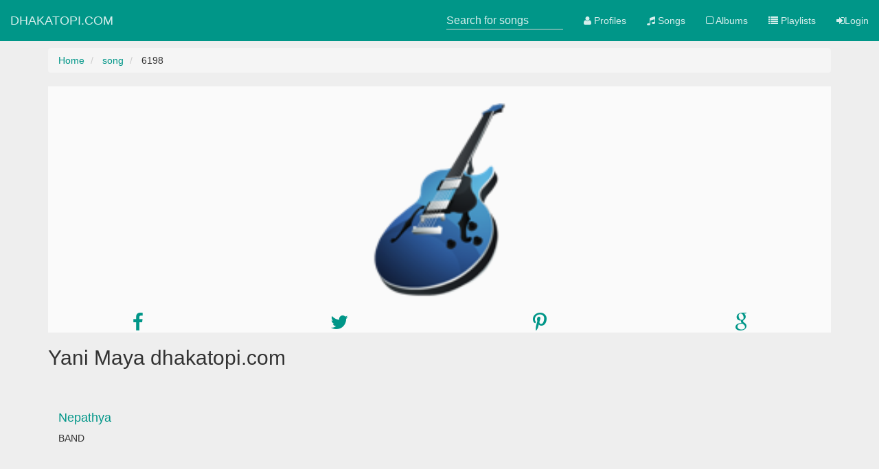

--- FILE ---
content_type: text/html; charset=UTF-8
request_url: https://dhakatopi.com/song/6198
body_size: 14164
content:
<!doctype html>
<html lang="en" ng-app="myApp">
<head>
    <meta charset="utf-8">
    <meta name="apple-itunes-app" content="app-id=1353252611">
    <meta name="_token" content="yn1736RhicmGYIzHU0pO8s1umYvZJY0JgD1VCtRg"/>
    <title> Yani Maya dhakatopi.com - Resham  | dhakatopi.com</title>
    <meta name="viewport" content="width=device-width, initial-scale=1.0, maximum-scale=1.0, user-scalable=0">

    <link rel="shortcut icon" href="/favicon.ico">

    <script src="//cdnjs.cloudflare.com/ajax/libs/jquery/2.1.4/jquery.min.js"></script>

    <link rel="stylesheet" href="//maxcdn.bootstrapcdn.com/font-awesome/4.4.0/css/font-awesome.min.css">
    <link rel="stylesheet" href="https://maxcdn.bootstrapcdn.com/bootstrap/3.3.5/css/bootstrap.min.css">

    <link rel="stylesheet" href="http://fonts.googleapis.com/css?family=Roboto:300,400,500,700" type="text/css">
    <link href="https://fonts.googleapis.com/icon?family=Material+Icons" rel="stylesheet">

    <link rel="stylesheet" href="https://cdnjs.cloudflare.com/ajax/libs/bootstrap-material-design/0.5.7/css/bootstrap-material-design.min.css">
    <link rel="stylesheet" href="https://cdnjs.cloudflare.com/ajax/libs/bootstrap-material-design/0.5.7/css/ripples.min.css">

        <meta property="og:title" content="Yani Maya dhakatopi.com" />
<meta property="og:type" content="article" />
<meta property="og:image" content="https://dhakatopi.com/images/default.png" />
<meta property="og:description" content="" />
<meta property="og:url" content="https://dhakatopi.com/song/6198" />


</head>

<!-- BODY -->

<body>
<script>
  (function(i,s,o,g,r,a,m){i['GoogleAnalyticsObject']=r;i[r]=i[r]||function(){
  (i[r].q=i[r].q||[]).push(arguments)},i[r].l=1*new Date();a=s.createElement(o),
  m=s.getElementsByTagName(o)[0];a.async=1;a.src=g;m.parentNode.insertBefore(a,m)
  })(window,document,'script','//www.google-analytics.com/analytics.js','ga');

  ga('create', 'UA-4679766-4', 'auto');
  ga('send', 'pageview');

</script>
    <div class="modal fade" id="profileModal" tabindex="-1" role="dialog" aria-labelledby="myModalLabel">
    <div class="modal-dialog" role="document">
        <div class="modal-content">
            <div class="modal-header">
                <h4 class="modal-title" id="myModalLabel">Suggest profile</h4>
            </div>
            <form method="POST" action="https://dhakatopi.com/song/6198/suggestProfile" accept-charset="UTF-8"><input name="_token" type="hidden" value="yn1736RhicmGYIzHU0pO8s1umYvZJY0JgD1VCtRg">
            <div class="modal-body">
                <div class="form-group">
                    <label for="">Select profile</label><br>
                    <select name="profile" class="form-control">
                        <option value="">Not selected</option>
                                                    <option value="2">Khem Raj Gurung</option>
                                                    <option value="4">The Uglyz</option>
                                                    <option value="5">Kandara</option>
                                                    <option value="6">Anil Singh</option>
                                                    <option value="7">1974 AD</option>
                                                    <option value="9">Dr. Pilots</option>
                                                    <option value="11">Dipak Thapa</option>
                                                    <option value="14">Harish Mathema</option>
                                                    <option value="16">Kunti Moktan</option>
                                                    <option value="18">Narayan Gopal</option>
                                                    <option value="22">Grish N Pranil</option>
                                                    <option value="24">Phatte Maan</option>
                                                    <option value="28">Bharat Sitaula</option>
                                                    <option value="29">Brosis</option>
                                                    <option value="30">Praveen Gurung</option>
                                                    <option value="31">The Axe</option>
                                                    <option value="35">Nabin K Bhattarai</option>
                                                    <option value="39">Karma Band</option>
                                                    <option value="40">Nirwan N Musiclink</option>
                                                    <option value="41">Anil Shahi</option>
                                                    <option value="47">Prakash Poudel</option>
                                                    <option value="48">Dhiraj Rai</option>
                                                    <option value="51">Arun Thapa</option>
                                                    <option value="53">Prakash Ojha</option>
                                                    <option value="54">Deepak Bajracharya</option>
                                                    <option value="55">Om Bikram Bista</option>
                                                    <option value="56">DJ Raju</option>
                                                    <option value="57">D Marcha</option>
                                                    <option value="58">Axix</option>
                                                    <option value="60">Catch 22</option>
                                                    <option value="61">Navraj Gurung</option>
                                                    <option value="67">Nepathya</option>
                                                    <option value="68">Dibya Subba</option>
                                                    <option value="70">Deep Shrestha</option>
                                                    <option value="72">Manoj Shrestha</option>
                                                    <option value="74">Jems Pradhan</option>
                                                    <option value="75">BUDS</option>
                                                    <option value="76">Cobweb</option>
                                                    <option value="77">Mohan Bhusal</option>
                                                    <option value="83">Bidhan Shrestha</option>
                                                    <option value="84">Cool Pokharel</option>
                                                    <option value="85">Nepsydaz</option>
                                                    <option value="86">Araj Keshav</option>
                                                    <option value="88">Okely</option>
                                                    <option value="89">Kumar Kancha</option>
                                                    <option value="90">Nima Rumba</option>
                                                    <option value="91">Kamal Man Singh</option>
                                                    <option value="92">DJ Santosh Subedi</option>
                                                    <option value="93">Ajar Jangam</option>
                                                    <option value="94">Karna Das</option>
                                                    <option value="95">Cross Roads</option>
                                                    <option value="96">Madzone</option>
                                                    <option value="97">Deni Denjoppa</option>
                                                    <option value="99">Ambar Gurung</option>
                                                    <option value="100">Ghulam Ali</option>
                                                    <option value="150">Bhakta Raj Acharya</option>
                                                    <option value="153">Bidhan Pradhan</option>
                                                    <option value="154">Reasons</option>
                                                    <option value="155">Prem Lama</option>
                                                    <option value="158">Raj Kumar</option>
                                                    <option value="159">Prem Dhoj Pradhan</option>
                                                    <option value="160">Robin Sharma</option>
                                                    <option value="161">Rappaz Union</option>
                                                    <option value="162">Rajiv Lohani</option>
                                                    <option value="163">Rajeev Prawat</option>
                                                    <option value="164">Ravi Bajracharya</option>
                                                    <option value="165">Song Huei Liou</option>
                                                    <option value="166">Sunil Parajuli</option>
                                                    <option value="167">Udit Narayan Jha</option>
                                                    <option value="168">Sky Band</option>
                                                    <option value="169">Sudip Giri</option>
                                                    <option value="170">Yogeshwor Amatya</option>
                                                    <option value="171">Shyam Sunder</option>
                                                    <option value="172">Sur Sudha</option>
                                                    <option value="173">Sanjeev Singh</option>
                                                    <option value="174">Sad Rose</option>
                                                    <option value="176">Spirit Band</option>
                                                    <option value="177">Axata</option>
                                                    <option value="178">X Marika</option>
                                                    <option value="179">Shiv Kumar Sharma</option>
                                                    <option value="180">Seasons</option>
                                                    <option value="181">Shadows</option>
                                                    <option value="182">Sunil Bardewa</option>
                                                    <option value="183">Victor Lama</option>
                                                    <option value="184">Sanjay Shrestha</option>
                                                    <option value="185">Sabin Rai</option>
                                                    <option value="186">Prashant Tamang</option>
                                                    <option value="187">Albatross</option>
                                                    <option value="188">Sugam Pokharel</option>
                                                    <option value="191">Classical</option>
                                                    <option value="192">Sunita Subba</option>
                                                    <option value="193">Dwarika Lal</option>
                                                    <option value="194">Ram Thapa</option>
                                                    <option value="195">Dharma Raj Thapa</option>
                                                    <option value="197">Deepak Kharel</option>
                                                    <option value="198">Tara Devi</option>
                                                    <option value="199">Ram Krishna Dhakal</option>
                                                    <option value="200">Chusan Dhupa</option>
                                                    <option value="201">Bharati Upadhaya</option>
                                                    <option value="203">Pradip Raj Pandey</option>
                                                    <option value="204">Ratna Das Prakash</option>
                                                    <option value="205">Anand Karki</option>
                                                    <option value="206">Pradeep Raj Pandey</option>
                                                    <option value="208">Rabin Sharma</option>
                                                    <option value="209">Jhalakman Gandharba</option>
                                                    <option value="211">J Lama</option>
                                                    <option value="212">Shambu Rai</option>
                                                    <option value="213">Kumar Basnet</option>
                                                    <option value="215">Mira Rana</option>
                                                    <option value="216">Prakash Shrestha</option>
                                                    <option value="217">Gulam Ali</option>
                                                    <option value="218">Dharmaraj Thapa</option>
                                                    <option value="219">Sadhana Sargam</option>
                                                    <option value="220">Nawaraj Ghorasaini</option>
                                                    <option value="222">Purna Nepali</option>
                                                    <option value="223">Aruna Lama</option>
                                                    <option value="238">Mingma Sherpa</option>
                                                    <option value="239">Hari Bansha Acharya</option>
                                                    <option value="240">Mt 8848</option>
                                                    <option value="241">Monkey Temple</option>
                                                    <option value="242">Sudip Gurung</option>
                                                    <option value="243">Hari Prasad Chaurasia</option>
                                                    <option value="244">Uday Manila Sotang</option>
                                                    <option value="245">Nawang Khechog</option>
                                                    <option value="267">Kumar Sanu</option>
                                                    <option value="268">Swaroop Raj Acharya</option>
                                                    <option value="269">Deepa Jha</option>
                                                    <option value="270">Sharmila Bardewa</option>
                                                    <option value="273">Gopal Yonjan</option>
                                                    <option value="274">Sukmit Gurung</option>
                                                    <option value="278">Prasad Shrestha</option>
                                                    <option value="280">Shambhujeet Baskota</option>
                                                    <option value="281">Anupama Despande</option>
                                                    <option value="284">Bhupinder</option>
                                                    <option value="286">Manila Lama</option>
                                                    <option value="290">Harihar Sharma</option>
                                                    <option value="291">Bharati Gajmer</option>
                                                    <option value="293">Neer Shah</option>
                                                    <option value="295">Manna Dev</option>
                                                    <option value="298">Lata Mangeshkar</option>
                                                    <option value="299">C P Lohani</option>
                                                    <option value="301">Mala Sinha</option>
                                                    <option value="306">Sambhu Rai</option>
                                                    <option value="307">Bimala Rai</option>
                                                    <option value="310">Indu Shyangbo</option>
                                                    <option value="312">Kiran Pradhan</option>
                                                    <option value="316">Instrumental</option>
                                                    <option value="321">Devika Pradhan</option>
                                                    <option value="323">Bharati Ghimire</option>
                                                    <option value="325">Gyanu Rana</option>
                                                    <option value="336">Peenaz Masani</option>
                                                    <option value="338">Aastha</option>
                                                    <option value="339">Aghor and Jwala</option>
                                                    <option value="340">3 Brothers</option>
                                                    <option value="342">Adrian Pradhan</option>
                                                    <option value="343">Abhay And The Steam Injuns</option>
                                                    <option value="344">BL Shrestha</option>
                                                    <option value="345">Bhim Tuladhar</option>
                                                    <option value="346">DJ Mirak</option>
                                                    <option value="347">Dhristy</option>
                                                    <option value="348">Deelee Phombos</option>
                                                    <option value="349">Buddha Shrestha</option>
                                                    <option value="350">Bishnu Khatri</option>
                                                    <option value="352">Deepak Maharjan</option>
                                                    <option value="354">Alok Bajracharya</option>
                                                    <option value="355">Ganga Bardan</option>
                                                    <option value="356">Basan Shrestha</option>
                                                    <option value="357">Apar Gurung</option>
                                                    <option value="358">Alina Thapa</option>
                                                    <option value="359">Anju Panta</option>
                                                    <option value="360">Bima Kumari Dura</option>
                                                    <option value="362">Crazy 55</option>
                                                    <option value="363">Graha</option>
                                                    <option value="364">DJ Aqeel</option>
                                                    <option value="365">DJ Ghintang</option>
                                                    <option value="366">Flower Generation</option>
                                                    <option value="367">Bhusan Mukarung</option>
                                                    <option value="368">DJ LX</option>
                                                    <option value="370">Gxsoul</option>
                                                    <option value="371">Amir Deula</option>
                                                    <option value="373">Govind Man Shrestha</option>
                                                    <option value="374">Bijaya Vaidya</option>
                                                    <option value="375">Deepak Thapa</option>
                                                    <option value="376">Geeta Devi</option>
                                                    <option value="377">Destiny Pokhara</option>
                                                    <option value="380">DJ Durg</option>
                                                    <option value="381">Bala Bhattarai</option>
                                                    <option value="382">Bhram</option>
                                                    <option value="383">Aadim</option>
                                                    <option value="384">Adrishya</option>
                                                    <option value="385">Aatma Band</option>
                                                    <option value="386">Agantuk Kharel</option>
                                                    <option value="387">Abhishek Shakya</option>
                                                    <option value="388">Bibek Bhatta</option>
                                                    <option value="389">Aishwarya Sthapit</option>
                                                    <option value="390">Alok Shree</option>
                                                    <option value="392">Amigos</option>
                                                    <option value="393">Anand Adhikari</option>
                                                    <option value="394">Angela Shrestha</option>
                                                    <option value="395">Angel Lama</option>
                                                    <option value="398">Archana Bastola</option>
                                                    <option value="399">Archala Koirala</option>
                                                    <option value="401">Arjun Kumar</option>
                                                    <option value="402">Aryon</option>
                                                    <option value="403">Ashok Mukarung</option>
                                                    <option value="404">Ashwin</option>
                                                    <option value="405">Asif Shah feat Da 69</option>
                                                    <option value="406">Asmita Nepal</option>
                                                    <option value="407">Atharva</option>
                                                    <option value="408">Atlantis</option>
                                                    <option value="409">B Clash</option>
                                                    <option value="410">Ava Mukarung</option>
                                                    <option value="411">Baboo Bogati</option>
                                                    <option value="412">Badri Durga Kharel</option>
                                                    <option value="413">Badri Pangeni</option>
                                                    <option value="415">Bhagwan Bhandari</option>
                                                    <option value="419">Bhawani Bikram Nemwang</option>
                                                    <option value="422">Bibek Shrestha</option>
                                                    <option value="423">Bijay Adhikari</option>
                                                    <option value="424">Bikram Shrestha</option>
                                                    <option value="425">Bimal Kumar Dangi</option>
                                                    <option value="426">Bimal Raj Chhetri</option>
                                                    <option value="427">Bimarsha</option>
                                                    <option value="429">Binod Gurung</option>
                                                    <option value="430">Bipin Ojha</option>
                                                    <option value="431">Birahi Karki</option>
                                                    <option value="432">Bishnu Majhi</option>
                                                    <option value="433">Bramastra</option>
                                                    <option value="434">Brazesh</option>
                                                    <option value="435">Bunu Raj Bhandari</option>
                                                    <option value="436">Budhi Krishna Lamichhane</option>
                                                    <option value="437">BZ</option>
                                                    <option value="438">D Thapa</option>
                                                    <option value="441">Dawa Gyalmo</option>
                                                    <option value="443">Deepak Gurung</option>
                                                    <option value="445">Deepen Rai</option>
                                                    <option value="446">Deji Barailee</option>
                                                    <option value="447">Deni Denjongpa</option>
                                                    <option value="448">Denil Chitrakar</option>
                                                    <option value="449">Deurali Band</option>
                                                    <option value="450">Devita Singh</option>
                                                    <option value="451">Dhankutays</option>
                                                    <option value="452">Dhiraj Gurung</option>
                                                    <option value="453">Dil Maya Khati</option>
                                                    <option value="454">Dhruba KC</option>
                                                    <option value="455">Dilu Gurung</option>
                                                    <option value="456">Dip Bidrohi</option>
                                                    <option value="457">Dinesh Gautam</option>
                                                    <option value="459">Diz Raj Poudel</option>
                                                    <option value="460">Dipesh Pradhan</option>
                                                    <option value="461">Dj AJ</option>
                                                    <option value="462">DJ Aks</option>
                                                    <option value="463">DJ NK</option>
                                                    <option value="464">DJ Smiler</option>
                                                    <option value="465">DJ Yuva</option>
                                                    <option value="466">Eli Sherpa</option>
                                                    <option value="467">Eliza Shrestha</option>
                                                    <option value="468">Etiquette</option>
                                                    <option value="469">Exit</option>
                                                    <option value="470">Full Circle</option>
                                                    <option value="471">Girish Khatiwada</option>
                                                    <option value="472">Gloomy Guys</option>
                                                    <option value="473">Guru Dev Kamat</option>
                                                    <option value="474">Gyan Ratna Maharjan</option>
                                                    <option value="475">Gyan Subba</option>
                                                    <option value="477">Hari Devi Koirala</option>
                                                    <option value="478">Hari Gobinda Dangol</option>
                                                    <option value="479">Hari Malla</option>
                                                    <option value="481">Hem Raj Khadka</option>
                                                    <option value="482">Hikmat Mali</option>
                                                    <option value="483">Himal Sagar</option>
                                                    <option value="484">Himalayans Band</option>
                                                    <option value="485">Impulse 21</option>
                                                    <option value="486">Indira Gurung</option>
                                                    <option value="487">Indrajeet Mijar</option>
                                                    <option value="489">Infamous Dirty Aroz</option>
                                                    <option value="490">Intake 99</option>
                                                    <option value="492">Joheb Manandhar</option>
                                                    <option value="493">Ishwor Amatya</option>
                                                    <option value="494">Jabeek</option>
                                                    <option value="495">Jagdish Samal</option>
                                                    <option value="496">Jagjit Singh</option>
                                                    <option value="497">Jayanand Lama</option>
                                                    <option value="498">Jeevan Sharma</option>
                                                    <option value="499">Jyoti Ghimire</option>
                                                    <option value="500">Jigisha</option>
                                                    <option value="501">John</option>
                                                    <option value="502">Mandala</option>
                                                    <option value="503">Juju Kaji Ranjit</option>
                                                    <option value="504">Krishna Pariyar</option>
                                                    <option value="505">K2Z</option>
                                                    <option value="506">Kalinda</option>
                                                    <option value="507">Kamal Bahadur Khatri</option>
                                                    <option value="508">Kamala Limbu</option>
                                                    <option value="509">Karma Moktan</option>
                                                    <option value="510">Karma Gyalchhen Bomzan</option>
                                                    <option value="511">Kavita Krishnamurthy</option>
                                                    <option value="512">Keshav Basnet</option>
                                                    <option value="513">Khadga Garbuja</option>
                                                    <option value="515">Khagendra KaliKotay</option>
                                                    <option value="516">Kranti Ale</option>
                                                    <option value="517">Komal Oli</option>
                                                    <option value="518">Mamta Dipbim</option>
                                                    <option value="519">Kuber Rai</option>
                                                    <option value="522">Lakpa Sherpa</option>
                                                    <option value="524">Lasmit Rai</option>
                                                    <option value="525">Laxmi Neupane</option>
                                                    <option value="526">Lily Ratna</option>
                                                    <option value="527">Littluns</option>
                                                    <option value="528">Lochan Bhattarai</option>
                                                    <option value="529">Lochan Rijal</option>
                                                    <option value="531">Madan Krishna Shrestha</option>
                                                    <option value="532">Madan Pun</option>
                                                    <option value="533">Madan Singh Nepali</option>
                                                    <option value="534">Madhu Chetri</option>
                                                    <option value="535">Madhyanha</option>
                                                    <option value="536">Maha</option>
                                                    <option value="537">Manose</option>
                                                    <option value="538">Mandavi Tripathi</option>
                                                    <option value="539">Manila Sotang</option>
                                                    <option value="540">Manohor Chantyal</option>
                                                    <option value="541">Manoj Acharya</option>
                                                    <option value="542">Manoj Rai</option>
                                                    <option value="543">Manoj Sewa</option>
                                                    <option value="544">Natikaji</option>
                                                    <option value="545">Mary Thapa</option>
                                                    <option value="546">Master Sen</option>
                                                    <option value="547">Mausami Gurung</option>
                                                    <option value="549">Maya Shrestha</option>
                                                    <option value="550">Meera Rana</option>
                                                    <option value="551">Metal Cross</option>
                                                    <option value="552">Milan Lama</option>
                                                    <option value="553">Milan Rai</option>
                                                    <option value="554">Min Lama</option>
                                                    <option value="555">Mr. Alone</option>
                                                    <option value="557">Music Nepal</option>
                                                    <option value="558">Muralidhar</option>
                                                    <option value="559">Nabin Khadka</option>
                                                    <option value="560">Nabin Rai</option>
                                                    <option value="561">Nabin Kumar Shrestha</option>
                                                    <option value="562">Nalina Chitrakar</option>
                                                    <option value="564">Namaste Band</option>
                                                    <option value="565">Narayan Dhital</option>
                                                    <option value="566">Naren Limbu</option>
                                                    <option value="567">Nep G Rulez</option>
                                                    <option value="568">Naulo</option>
                                                    <option value="570">Navin KC</option>
                                                    <option value="571">Neelam Shrestha</option>
                                                    <option value="572">Nekhvam</option>
                                                    <option value="573">Nirnaya</option>
                                                    <option value="574">Nepali Thet  Folk Songs</option>
                                                    <option value="575">Nepali Allstars</option>
                                                    <option value="576">Nepalux</option>
                                                    <option value="578">New Age</option>
                                                    <option value="579">New Beatles</option>
                                                    <option value="580">Nhyoo Bajracharya</option>
                                                    <option value="581">Niharika</option>
                                                    <option value="583">Niraj Rai</option>
                                                    <option value="584">Niraj Baral</option>
                                                    <option value="585">Phurba Sherpa</option>
                                                    <option value="587">Nishani</option>
                                                    <option value="588">Noopur Bhatacharya</option>
                                                    <option value="590">NP Clique</option>
                                                    <option value="591">Nurbu Sherpa</option>
                                                    <option value="592">Nura Raj</option>
                                                    <option value="593">Om Mane Peme</option>
                                                    <option value="594">Pabitra Subba</option>
                                                    <option value="595">Pahichan</option>
                                                    <option value="596">Pandav Sunwar</option>
                                                    <option value="597">Parivesh</option>
                                                    <option value="598">Pariwartan</option>
                                                    <option value="599">Phatteman Rajbhandari</option>
                                                    <option value="600">Phiroj Shyangden</option>
                                                    <option value="601">Politics Uncle</option>
                                                    <option value="602">PL Shrestha</option>
                                                    <option value="603">Poonam Singh</option>
                                                    <option value="604">Prabesh Man Shakya</option>
                                                    <option value="605">Prakash Basnet</option>
                                                    <option value="606">Prakash Gurung</option>
                                                    <option value="607">Pranil L Timilsina</option>
                                                    <option value="608">Prakrity</option>
                                                    <option value="609">Pramod Upadhyaya</option>
                                                    <option value="611">Prasanna Dhoj Pradhan</option>
                                                    <option value="612">Prashna Shakya</option>
                                                    <option value="613">Pratima Rajbhandari</option>
                                                    <option value="614">Puja Lama</option>
                                                    <option value="615">Prayeen</option>
                                                    <option value="616">Prayash</option>
                                                    <option value="617">Preeti Kaur</option>
                                                    <option value="619">Prem Raja Mahat</option>
                                                    <option value="620">Prem Rana Autari</option>
                                                    <option value="621">Prem Thapa</option>
                                                    <option value="623">Puja Rai</option>
                                                    <option value="624">Rai Ko Ris</option>
                                                    <option value="625">Purushottam Neupane</option>
                                                    <option value="626">Rabi Hada</option>
                                                    <option value="627">Pushpa Paudel</option>
                                                    <option value="628">Rabin Shrestha</option>
                                                    <option value="629">Radha Rai</option>
                                                    <option value="630">Rahul Vaidya</option>
                                                    <option value="631">Raj  Moktan</option>
                                                    <option value="632">Raj K Lamichhane</option>
                                                    <option value="633">Rajani Kayastha</option>
                                                    <option value="634">Rajan Sibakoti</option>
                                                    <option value="635">Rajendra Rai</option>
                                                    <option value="636">Rajesh Payal Rai</option>
                                                    <option value="637">Raju Gurung</option>
                                                    <option value="638">Raju Pariyar</option>
                                                    <option value="639">Raju Shrestha</option>
                                                    <option value="640">Ram Chandra Kafle</option>
                                                    <option value="641">Ram Nepali</option>
                                                    <option value="643">Rama Mandal</option>
                                                    <option value="644">Raman Singh</option>
                                                    <option value="646">Raven of Dawm</option>
                                                    <option value="647">Razor Band</option>
                                                    <option value="648">Razdeep</option>
                                                    <option value="649">Reema Gurung</option>
                                                    <option value="650">Reeyaz</option>
                                                    <option value="651">Reeza Uprety</option>
                                                    <option value="652">Rekha Shah</option>
                                                    <option value="653">Resham Thapa</option>
                                                    <option value="654">Reshma Sunwar</option>
                                                    <option value="655">Robin And The New Revolution</option>
                                                    <option value="657">Sanjana Shrestha</option>
                                                    <option value="658">Roop Kumar Rathaur</option>
                                                    <option value="659">Rubi Joshi</option>
                                                    <option value="660">Rosy Shrestha</option>
                                                    <option value="661">Ruma Adhikari</option>
                                                    <option value="662">Rup Kumar Rai</option>
                                                    <option value="663">Saayas</option>
                                                    <option value="664">Sabu Thapa</option>
                                                    <option value="665">Sachin Rauniyar</option>
                                                    <option value="668">Sagun Shrestha</option>
                                                    <option value="669">Saman Sherpa</option>
                                                    <option value="670">Sagun Tamrakar</option>
                                                    <option value="671">Sambhu Prasad Dahal</option>
                                                    <option value="673">Sangita Rana</option>
                                                    <option value="674">Sangita Shakya</option>
                                                    <option value="675">Sanoop Poudel</option>
                                                    <option value="676">Sanjay Kishore</option>
                                                    <option value="677">Sanjay Khadgi</option>
                                                    <option value="678">Sanjay Malla</option>
                                                    <option value="679">Sanjeep Pradhan</option>
                                                    <option value="680">Saroj Dutta</option>
                                                    <option value="681">Santosh Gurung</option>
                                                    <option value="682">Santosh Sitaula</option>
                                                    <option value="683">Santosh Subedi</option>
                                                    <option value="684">Sanu Sherpa</option>
                                                    <option value="685">Sapan Shrestha</option>
                                                    <option value="686">Sapana Shree</option>
                                                    <option value="687">Sapna Shree</option>
                                                    <option value="688">Sarad Singh</option>
                                                    <option value="689">Sarala Rai</option>
                                                    <option value="690">Sarbhagye Man</option>
                                                    <option value="691">Sarishma Amatya</option>
                                                    <option value="692">Saroj Gopal</option>
                                                    <option value="693">Sashi Rawal</option>
                                                    <option value="694">Satya Kala Rai</option>
                                                    <option value="695">Sean G</option>
                                                    <option value="696">Shailesh Singh</option>
                                                    <option value="697">Shakti Ballav</option>
                                                    <option value="698">Shakti Kumar Shrestha</option>
                                                    <option value="700">Shishir Shrestha</option>
                                                    <option value="702">Sharmila Gurung</option>
                                                    <option value="703">Shishir Yogi</option>
                                                    <option value="704">Shital Moktan</option>
                                                    <option value="705">Shital Subani</option>
                                                    <option value="706">Shiva Sangam Rai</option>
                                                    <option value="707">Shiva Shankar</option>
                                                    <option value="708">Shiva-Gand</option>
                                                    <option value="709">Shree Krishna Luitel</option>
                                                    <option value="710">Shreeman Lama</option>
                                                    <option value="711">Shristi</option>
                                                    <option value="712">Sibira</option>
                                                    <option value="713">Sindhu Malla</option>
                                                    <option value="715">Six Strings</option>
                                                    <option value="718">Sudeep Shrestha</option>
                                                    <option value="719">Subash Thebe</option>
                                                    <option value="720">Sudesh Sharma</option>
                                                    <option value="721">Sudhir Lama</option>
                                                    <option value="723">Sujan KC</option>
                                                    <option value="724">Sujan Maharjan</option>
                                                    <option value="725">Sujil Karmacharya</option>
                                                    <option value="726">Suman Shrestha</option>
                                                    <option value="727">Suman Uday</option>
                                                    <option value="728">Sundar Thapa</option>
                                                    <option value="730">Sunil UPreti</option>
                                                    <option value="731">The Seasons</option>
                                                    <option value="732">Sunny</option>
                                                    <option value="733">Suresh Kumar</option>
                                                    <option value="734">Surya Thapa</option>
                                                    <option value="735">Sushila Kansakar</option>
                                                    <option value="736">Swastik</option>
                                                    <option value="738">Tara Thapa</option>
                                                    <option value="739">The Angels</option>
                                                    <option value="740">The Buffince 98</option>
                                                    <option value="741">The Nest</option>
                                                    <option value="742">The Rebel Creation</option>
                                                    <option value="743">The Reincarnation</option>
                                                    <option value="744">The Unity</option>
                                                    <option value="745">The Spear Band</option>
                                                    <option value="746">Zeal</option>
                                                    <option value="747">Thupten Bhutiya</option>
                                                    <option value="748">Tilak Bam Malla</option>
                                                    <option value="749">Uday Sotang</option>
                                                    <option value="750">Tunga Nath Upadhaya</option>
                                                    <option value="751">Udesh N Bhugol</option>
                                                    <option value="752">Udesh Shrestha</option>
                                                    <option value="754">Upendra</option>
                                                    <option value="755">Urmila Singh</option>
                                                    <option value="756">Usha Mangeskar</option>
                                                    <option value="757">Usha Kiran Adhikari</option>
                                                    <option value="758">Veemsen Lama</option>
                                                    <option value="759">Vijay Lama</option>
                                                    <option value="760">Vimal</option>
                                                    <option value="761">Yasodha Parajuli</option>
                                                    <option value="762">Zenith</option>
                                                    <option value="767">Bhajan</option>
                                                    <option value="768">Aditya Narayan Jha</option>
                                                    <option value="769">Avishek Pradhan</option>
                                                    <option value="770">Sindhu Rana</option>
                                                    <option value="772">Deepesh Vaidhya</option>
                                                    <option value="773">Dimpi</option>
                                                    <option value="774">Do Re Mi Music School Group</option>
                                                    <option value="776">Sushma Shrestha</option>
                                                    <option value="777">Sambhujeet Baskota</option>
                                                    <option value="778">Kids Soul Bijay K Manandhar</option>
                                                    <option value="779">Nirmala Gazmer</option>
                                                    <option value="784">Robin N Looza</option>
                                                    <option value="788">Ajnish Rai</option>
                                                    <option value="790">Andazification</option>
                                                    <option value="791">Ani Choying Dolma</option>
                                                    <option value="792">Antim Grahan</option>
                                                    <option value="793">Arbin Tulachang</option>
                                                    <option value="796">Asha Bhosle</option>
                                                    <option value="797">Aashish Bangdel</option>
                                                    <option value="798">Atomic Bush</option>
                                                    <option value="799">Avinash Ghishing</option>
                                                    <option value="802">Babin Pradhan</option>
                                                    <option value="804">Binod Baniya</option>
                                                    <option value="806">CB Gurung</option>
                                                    <option value="807">Ciney Gurung</option>
                                                    <option value="808">COD</option>
                                                    <option value="810">Damber Nepali</option>
                                                    <option value="811">Deep Bista</option>
                                                    <option value="813">Deepesh Kishor Bhattarai</option>
                                                    <option value="814">Girish And the Unity</option>
                                                    <option value="817">Hemanta Chemjong</option>
                                                    <option value="818">Hemanta Sharma</option>
                                                    <option value="819">Heritage</option>
                                                    <option value="820">Koshi</option>
                                                    <option value="821">Kutumba</option>
                                                    <option value="822">Lekali</option>
                                                    <option value="823">Mantra</option>
                                                    <option value="826">Mukti And Revival</option>
                                                    <option value="827">Narad Khatiwada</option>
                                                    <option value="830">Axe Band</option>
                                                    <option value="850">Vajra</option>
                                                    <option value="851">Dinesh DC</option>
                                                    <option value="852">Vikram KC</option>
                                                    <option value="853">X Mantra</option>
                                                    <option value="855">Yadap Rai Old</option>
                                                    <option value="856">Yam Baral</option>
                                                    <option value="960">Movie Songs</option>
                                                    <option value="1030">Aagantuk Kharel</option>
                                                    <option value="1031">Abhisek Shakya</option>
                                                    <option value="1032">Abhishek Pradhan</option>
                                                    <option value="1033">Amber Gurung</option>
                                                    <option value="1034">Anupama Deshpande</option>
                                                    <option value="1035">Bachhu Kailash</option>
                                                    <option value="1054">Nepalese Night Songs</option>
                                                    <option value="1162">Rahul Pradhan</option>
                                                    <option value="1163">Aavaas</option>
                                                    <option value="1164">Yash Kumar</option>
                                                    <option value="1165">Indira Joshi</option>
                                                    <option value="1166">Kamal Khatri</option>
                                                    <option value="1167">Karuna</option>
                                                    <option value="1168">Mukut</option>
                                                    <option value="1169">Pancha and Shanti</option>
                                                    <option value="1170">Pooja Lama</option>
                                                    <option value="1171">Raman Shrestha</option>
                                                    <option value="1172">The Edge</option>
                                                    <option value="1173">The Earth</option>
                                                    <option value="1174">Rajan Raj Shiwakoti</option>
                                                    <option value="1175">Various Artists</option>
                                                    <option value="1176">Babu Bogoti</option>
                                                    <option value="1178">Banned</option>
                                                    <option value="1182">Brinda Singh</option>
                                                    <option value="1183">Bimal Daagi</option>
                                                    <option value="1184">Bimla Rai</option>
                                                    <option value="1186">Bramastr</option>
                                                    <option value="1187">Yogesh Baidya</option>
                                                    <option value="1190">D-Morcha</option>
                                                    <option value="1191">Dip Jha</option>
                                                    <option value="1192">Diz Raj paudel</option>
                                                    <option value="1194">Kumar Sanuu</option>
                                                    <option value="1195">Lata</option>
                                                    <option value="1196">Mad Zone</option>
                                                    <option value="1197">Ishowr Amatya</option>
                                                    <option value="1198">Babin Pardhan</option>
                                                    <option value="1199">BhaktaRaj Acharya</option>
                                                    <option value="1200">Bro Sis</option>
                                                    <option value="1201">Deepesh Kishore Bhattarai</option>
                                                    <option value="1202">Girish-Pranil</option>
                                                    <option value="1203">Hari Bamsha Acharya</option>
                                                    <option value="1204">Mongolian Hearts</option>
                                                    <option value="1273">9double7</option>
                                                    <option value="1318">Anuj Joshi</option>
                                                    <option value="1375">Rory And Friends</option>
                                                    <option value="1400">Nepali Dohori</option>
                                                    <option value="1425">Akarshan</option>
                                                    <option value="1504">Kishan Koirala</option>
                                                    <option value="1685">Narendra Pyasi</option>
                                                    <option value="1758">DRN ROCKERS</option>
                                                    <option value="1859">Rabi Subedi</option>
                                                    <option value="1915">Beth Rox</option>
                                                    <option value="1975">Shirish Khadka</option>
                                                    <option value="2016">Marcia Adhikari</option>
                                                    <option value="2037">Classical Unknown</option>
                                                    <option value="2038">Phatte man</option>
                                                    <option value="2073">Anil Kumar</option>
                                                    <option value="2074">Epitaph</option>
                                                    <option value="2075">Boffins</option>
                                                    <option value="2076">Cruentus</option>
                                                    <option value="2077">Inside 2 Stupid Triangles</option>
                                                    <option value="2078">Lost Oblivion</option>
                                                    <option value="2079">Nastik</option>
                                                    <option value="2080">UgraKarma</option>
                                                    <option value="2081">Vhumi</option>
                                                    <option value="2082">Arachnids</option>
                                                    <option value="2083">The Axe Band</option>
                                                    <option value="2313">Alvin and Chipmunk</option>
                                                    <option value="2314">Anuradha Poudwal</option>
                                                    <option value="2315">Bachchu Kailash</option>
                                                    <option value="2316">Pranil Timilsina</option>
                                                    <option value="2317">Aavaa Mukarung</option>
                                                    <option value="2318">Milan Chakku</option>
                                                    <option value="2319">Raju Lama</option>
                                                    <option value="2735">Yadap Rai</option>
                                                    <option value="2999">Shiva Pariyar</option>
                                                    <option value="3122">Anuma Koirala</option>
                                                    <option value="3123">Atul Karki</option>
                                                    <option value="3124">Bhadra D Gurung</option>
                                                    <option value="3125">Bhuwan Bikram</option>
                                                    <option value="3126">Drabyaz Band</option>
                                                    <option value="3127">Guinness Band</option>
                                                    <option value="3128">Koshi Band</option>
                                                    <option value="3157">Bishal Bhandari</option>
                                                    <option value="3158">Dhiraj Shrestha</option>
                                                    <option value="3159">Himal Shrestha</option>
                                                    <option value="3160">Lasata Joshi</option>
                                                    <option value="3161">vibez</option>
                                                    <option value="3162">Yojana Puri</option>
                                                    <option value="3169">Dawa Gurung</option>
                                                    <option value="3170">dilip lama</option>
                                                    <option value="3171">Girish Gorkhali</option>
                                                    <option value="3172">Megh Lama</option>
                                                    <option value="3176">Nissim Band</option>
                                                    <option value="3177">nitin</option>
                                                    <option value="3178">Prakash Lama</option>
                                                    <option value="3179">Pushpa Poudel</option>
                                                    <option value="3180">Ram Bhakta</option>
                                                    <option value="3181">Ram Laxman</option>
                                                    <option value="3182">Sanjeeb Pudasaini</option>
                                                    <option value="3183">Santosh Shrestha</option>
                                                    <option value="3184">Sapana Shrestha</option>
                                                    <option value="3249">Lokendra Rai</option>
                                                    <option value="3250">Palden Lama</option>
                                                    <option value="3251">Shabnam Gurung</option>
                                                    <option value="3252">Shreshan S2S</option>
                                                    <option value="3253">Silverbridge Band</option>
                                                    <option value="3254">Strophicus Band</option>
                                                    <option value="3256">Sumit Khadka</option>
                                                    <option value="3257">Suniti Adhikari</option>
                                                    <option value="3258">suraj chhetri</option>
                                                    <option value="3259">Tika Gurung</option>
                                                    <option value="3260">Udesh And Bhugol</option>
                                                    <option value="3267">Pratima Raj Bhandari</option>
                                                    <option value="3268">Reshma Sunuwar</option>
                                                    <option value="3269">Sunny Ray &amp; Raym Dogg</option>
                                                    <option value="3277">Pramod Kharel</option>
                                                    <option value="3278">Rambhakta Jojiju</option>
                                                    <option value="3279">Roshan Bhattarai</option>
                                                    <option value="3301">Nephop Music</option>
                                                    <option value="3305">Ashish Timilsina</option>
                                                    <option value="3329">nimace</option>
                                                    <option value="3332">Raise On - Royal Flo</option>
                                                    <option value="3334">k2roop</option>
                                                    <option value="3336">DoubleXL</option>
                                                    <option value="3342">Dj Tantrik</option>
                                                    <option value="3343">Parivartan</option>
                                                    <option value="3344">Suman-Uday</option>
                                                    <option value="3345">Bidhan Shresth</option>
                                                    <option value="3346">Deepesh K Bhattarai</option>
                                                    <option value="3347">Preety Kour</option>
                                                    <option value="3348">Prashanna D. Pradhan</option>
                                                    <option value="3349">Rajni Kayastha</option>
                                                    <option value="3354">Yubraj Chaulagain</option>
                                                    <option value="3355">Arun Karki</option>
                                                    <option value="3356">Chetan Sapkota</option>
                                                    <option value="3357">Dj Prizm</option>
                                                    <option value="3358">Dj Santosh</option>
                                                    <option value="3359">Hakkim</option>
                                                    <option value="3360">Effussion</option>
                                                    <option value="3361">Loreto Singh</option>
                                                    <option value="3362">Pawal &amp; Indira Joshi</option>
                                                    <option value="3363">Pustak</option>
                                                    <option value="3364">Sarad</option>
                                                    <option value="3365">Shiva Lamichhane</option>
                                                    <option value="3366">Sugam Pokhrel</option>
                                                    <option value="3367">Sukarma</option>
                                                    <option value="3368">Udesh</option>
                                                    <option value="3369">Yogeshwore Amatya</option>
                                                    <option value="3370">Yubraj Chaulagai</option>
                                                    <option value="3373">Nirajan</option>
                                                    <option value="3396">Mastakush</option>
                                                    <option value="3397">dBruK</option>
                                                    <option value="3420">Kool Akt</option>
                                                    <option value="3438">Jehova Beatz</option>
                                                    <option value="3445">Rap Connect</option>
                                                    <option value="3462">Rsquare</option>
                                                    <option value="3488">dasabaki</option>
                                                    <option value="3497">yess-Z</option>
                                                    <option value="3537">Boka</option>
                                                    <option value="3541">sinis</option>
                                                    <option value="3544">Infernal Blaze</option>
                                                    <option value="3546">nimesh shrestha</option>
                                                    <option value="3671">SudIP Thapa</option>
                                                    <option value="3687">khagendra sitoula</option>
                                                    <option value="3704">biren maharjan</option>
                                                    <option value="3744">gangaphyiam</option>
                                                    <option value="3746">Dj Bish The Poison</option>
                                                    <option value="3783">72 hrs</option>
                                                    <option value="3810">Rajiv Bhattarai</option>
                                                    <option value="3877">Godhuli Group</option>
                                                    <option value="4054">Globenepal</option>
                                                    <option value="4254">nags_coolboy</option>
                                                    <option value="4426">Ktmboy</option>
                                                    <option value="4880">The Lakhey</option>
                                                    <option value="5474">Ethos Band</option>
                                                    <option value="5749">Gopal Prasain</option>
                                                    <option value="5750">Bipul Chettri</option>
                                                    <option value="5751">Yes-Z</option>
                                                    <option value="5752">Sanjay Prasad</option>
                                            </select>
                </div>

                <div class="form-group">
                    <h5>Or create new profile</h5><br>
                </div>

                <div class="form-group">
                    <label for="">Profile title</label>
                    <input placeholder="Profile title" class="form-control" name="title" type="text">
                </div>

                <div class="form-group">
                    <label for="">Profile type</label>
                    <select name="type" id="" class="form-control">
                                                    <option value="band">Band</option>
                                                    <option value="singer">Singer</option>
                                            </select>
                </div>

                                    <div class="form-group">
                        <script type="text/javascript">
        var RecaptchaOptions = {"curl_timeout":1,"curl_verify":true};
    </script>
<script src='https://www.google.com/recaptcha/api.js?render=onload'></script>
<div class="g-recaptcha" data-sitekey="" ></div>
<noscript>
    <div style="width: 302px; height: 352px;">
        <div style="width: 302px; height: 352px; position: relative;">
            <div style="width: 302px; height: 352px; position: absolute;">
                <iframe src="https://www.google.com/recaptcha/api/fallback?k="
                        frameborder="0" scrolling="no"
                        style="width: 302px; height:352px; border-style: none;">
                </iframe>
            </div>
            <div style="width: 250px; height: 80px; position: absolute; border-style: none;
                  bottom: 21px; left: 25px; margin: 0; padding: 0; right: 25px;">
        <textarea id="g-recaptcha-response" name="g-recaptcha-response"
                  class="g-recaptcha-response"
                  style="width: 250px; height: 80px; border: 1px solid #c1c1c1;
                         margin: 0; padding: 0; resize: none;"></textarea>
            </div>
        </div>
    </div>
</noscript>

                    </div>
                            </div>
            <div class="modal-footer">
                <button type="submit" class="btn btn-primary">Add</button>
                <button type="button" class="btn btn-default" data-dismiss="modal">Close</button>
            </div>
            </form>
        </div>
    </div>
</div><div class="modal fade" id="lyricsModal" tabindex="-1" role="dialog" aria-labelledby="myModalLabel">
    <div class="modal-dialog" role="document">
        <div class="modal-content">
            <div class="modal-header">
                <h4 class="modal-title lyrics-title" id="myModalLabel">Lyrics</h4>
            </div>

            <div class="modal-body lyrics-container">

            </div>
            <div class="modal-footer">
                <button type="button" class="btn btn-default" data-dismiss="modal">Close</button>
            </div>
        </div>
    </div>
</div><div class="modal fade" id="tabModal" tabindex="-1" role="dialog" aria-labelledby="myModalLabel">
    <div class="modal-dialog" role="document">
        <div class="modal-content">
            <div class="modal-header">
                <h4 class="modal-title tab-title" id="myModalLabel">Tabs</h4>
            </div>

            <div class="modal-body tab-container">

            </div>
            <div class="modal-footer">
                <button type="button" class="btn btn-default" data-dismiss="modal">Close</button>
            </div>
        </div>
    </div>
</div><div class="modal fade" id="playlistModal" tabindex="-1" role="dialog" aria-labelledby="myModalLabel">
    <div class="modal-dialog" role="document">
        <div class="modal-content">
            <div class="modal-header">
                <h4 class="modal-title" id="myModalLabel">Add to playlist</h4>
            </div>
            <form method="POST" action="https://dhakatopi.com/song/addplaylist" accept-charset="UTF-8"><input name="_token" type="hidden" value="yn1736RhicmGYIzHU0pO8s1umYvZJY0JgD1VCtRg">
                            <input name="song" type="hidden" value="6198">
                        <div class="modal-body">
                <div class="form-group">
                    <label for="">Select playlist</label><br>
                    <select name="playlist" class="form-control">
                                                    <option value="1">Nepali Songs</option>
                                                    <option value="2">ashok</option>
                                                    <option value="4">SURESH</option>
                                                    <option value="5">Pratik</option>
                                                    <option value="6">best songs</option>
                                                    <option value="7">Nostalgia</option>
                                                    <option value="8">My fav Nepali Music</option>
                                                    <option value="9">prakash ojha</option>
                                                    <option value="10">Lok Geetharu</option>
                                                    <option value="11">Rastriya Geet</option>
                                                    <option value="12">Classical songs</option>
                                                    <option value="14">Sada Bahar Geetharu</option>
                                                    <option value="15">Nepali Music 001</option>
                                                    <option value="16">music videio</option>
                                                    <option value="17">Lok Dohori</option>
                                                    <option value="18">Pop/Rock Songs</option>
                                                    <option value="19">Meditative</option>
                                                    <option value="20">Dance Mix</option>
                                                    <option value="21">Instrumental</option>
                                                    <option value="22">Karaoke</option>
                                                    <option value="23">sweet song</option>
                                                    <option value="24">Nepali songs</option>
                                                    <option value="25">VijaypurFm</option>
                                                    <option value="26">my songs</option>
                                                    <option value="27">station 01</option>
                                                    <option value="28">jt</option>
                                                    <option value="29">slp</option>
                                                    <option value="30">Channel One</option>
                                                    <option value="31">Xata</option>
                                                    <option value="32">Akas Bani</option>
                                                    <option value="33">tinau</option>
                                                    <option value="34">my</option>
                                                    <option value="35">Nephop Music Radio</option>
                                                    <option value="36">Folk Songs</option>
                                                    <option value="37">mood</option>
                                                    <option value="38">Evergreen 4ever...</option>
                                                    <option value="39">Best Nepali  Songs</option>
                                                    <option value="40">my feb</option>
                                                    <option value="41">Nepali old song</option>
                                                    <option value="42">bipin</option>
                                                    <option value="43">Festival Song</option>
                                                    <option value="45">sadkladklas</option>
                                                    <option value="46">Evergreen Songs - Only the very best!</option>
                                                    <option value="47">sabina</option>
                                                    <option value="48">My songs</option>
                                                    <option value="49">Trending</option>
                                                    <option value="50">nepali old melodies</option>
                                                    <option value="51">Nostalgic</option>
                                                    <option value="52">Padam</option>
                                                    <option value="53">old rap</option>
                                                    <option value="54">Nepal</option>
                                                    <option value="55">My collection</option>
                                                    <option value="56">Awake</option>
                                                    <option value="57">Freakie classic</option>
                                                    <option value="58">My favourite songs</option>
                                                    <option value="59">Feviroute songs</option>
                                                    <option value="60">New Casino Australia</option>
                                            </select>
                </div>

                                    <div class="form-group">
                        <script type="text/javascript">
        var RecaptchaOptions = {"curl_timeout":1,"curl_verify":true};
    </script>
<script src='https://www.google.com/recaptcha/api.js?render=onload'></script>
<div class="g-recaptcha" data-sitekey="" ></div>
<noscript>
    <div style="width: 302px; height: 352px;">
        <div style="width: 302px; height: 352px; position: relative;">
            <div style="width: 302px; height: 352px; position: absolute;">
                <iframe src="https://www.google.com/recaptcha/api/fallback?k="
                        frameborder="0" scrolling="no"
                        style="width: 302px; height:352px; border-style: none;">
                </iframe>
            </div>
            <div style="width: 250px; height: 80px; position: absolute; border-style: none;
                  bottom: 21px; left: 25px; margin: 0; padding: 0; right: 25px;">
        <textarea id="g-recaptcha-response" name="g-recaptcha-response"
                  class="g-recaptcha-response"
                  style="width: 250px; height: 80px; border: 1px solid #c1c1c1;
                         margin: 0; padding: 0; resize: none;"></textarea>
            </div>
        </div>
    </div>
</noscript>

                    </div>
                            </div>
            <div class="modal-footer">
                <button type="submit" class="btn btn-primary">Add</button>
                <button type="button" class="btn btn-default" data-dismiss="modal">Close</button>
            </div>
            </form>
        </div>
    </div>
</div>
<!-- MUSIC PLAYER -->

<!-- /MUSIC PLAYER -->

<!-- HEADER -->

<div class="navbar navbar-default navbar-fixed-top">
    <div class="container-fluid">
        <div class="navbar-header">
            <button data-target=".navbar-responsive-collapse" data-toggle="collapse" class="navbar-toggle" type="button">
                <span class="icon-bar"></span>
                <span class="icon-bar"></span>
                <span class="icon-bar"></span>
            </button>
            <a href="https://dhakatopi.com" class="navbar-brand">DHAKATOPI.COM</a>
        </div>
        <div class="navbar-collapse collapse navbar-responsive-collapse">

            <ul class="nav navbar-nav navbar-right">
                <li><a href="https://dhakatopi.com/profile"><i class="fa fa-user"></i> Profiles</a></li>
                <li><a href="https://dhakatopi.com/song"><i class="fa fa-music"></i> Songs</a></li>
                <li><a href="https://dhakatopi.com/album"><i class="fa fa-square-o"></i> Albums</a></li>
                <li><a href="https://dhakatopi.com/playlist"><i class="fa fa-list"></i> Playlists</a></li>


                                    <li><a href="https://dhakatopi.com/login"><i class="fa fa-sign-in"></i>Login</a></li>
                            </ul>

            
    <form method="GET" action="https://dhakatopi.com/search/song" accept-charset="UTF-8" class="navbar-form navbar-right">
    <div class="form-group is-empty">
        <input name="q"
               id="autocomplete"
               data-type="song"
               type="text"
               placeholder="Search for songs"
               class="form-control col-md-8">
        <span class="material-input"></span></div>
    </form>

        </div>
    </div>
</div>
<!-- /HEADER -->

<div class="container">

    <!-- MAIN CONTENT -->

    <div class="row">
        <div class="col-xs-12">
            <ul class="breadcrumb">
                <li><a href="https://dhakatopi.com">Home</a></li>
                                                    <li>
                                                                                <a href="https://dhakatopi.com/song">
                                song
                            </a>
                                            </li>
                                    <li>
                                                                                    6198
                                                                        </li>
                            </ul>
        </div>
    </div>

    <div id="pjax-container" class="col-md-12 col-xs-12">
        
        
    <link media="all" type="text/css" rel="stylesheet" href="https://dhakatopi.com/css/360/360player.css">
<link media="all" type="text/css" rel="stylesheet" href="https://dhakatopi.com/css/360/360player-visualization.css">

<script src="https://dhakatopi.com/js/berniecode-animator.js"></script>
<script src="https://dhakatopi.com/js/soundmanager2.js"></script>
<script src="https://dhakatopi.com/js/360player.js"></script>

<!-- special IE-only canvas fix -->
    <!--[if IE]><script src="https://dhakatopi.com/js/excanvas.js"></script><![endif]-->

<script type="text/javascript" language="javascript">
        var autoplay = "";

        soundManager.setup({
          // path to directory containing SM2 SWF
          url: '/swf/'
        });
        threeSixtyPlayer.config.scaleFont = (navigator.userAgent.match(/msie/i)?false:true);
        threeSixtyPlayer.config.showHMSTime = true;

        // enable some spectrum stuffs
        threeSixtyPlayer.config.playNext = true;
        threeSixtyPlayer.config.useWaveformData = true;
        threeSixtyPlayer.config.useEQData = true;

        // conditionally enable autoplay
        if(autoplay){
            threeSixtyPlayer.config.autoPlay = true;
        }

        // enable this in SM2 as well, as needed

        if (threeSixtyPlayer.config.useWaveformData) {
          soundManager.flash9Options.useWaveformData = true;
        }
        if (threeSixtyPlayer.config.useEQData) {
          soundManager.flash9Options.useEQData = true;
        }
        if (threeSixtyPlayer.config.usePeakData) {
          soundManager.flash9Options.usePeakData = true;
        }

        if (threeSixtyPlayer.config.useWaveformData || threeSixtyPlayer.flash9Options.useEQData || threeSixtyPlayer.flash9Options.usePeakData) {
          // even if HTML5 supports MP3, prefer flash so the visualization features can be used.
          soundManager.preferFlash = true;
        }

        // favicon is expensive CPU-wise, but can be used.
        if (window.location.href.match(/hifi/i)) {
          threeSixtyPlayer.config.useFavIcon = true;
        }

        if (window.location.href.match(/html5/i)) {
          // for testing IE 9, etc.
          soundManager.useHTML5Audio = true;
        }
    </script>


    <div class="row">
        <div class="resident-mask">
            <img src="https://dhakatopi.com/images/default.png" class="resident-img-center" alt="Yani Maya dhakatopi.com">
            <div class="row text-center">
    <div class="col-xs-3">
        <a target="_blank" href="https://www.facebook.com/sharer/sharer.php?u=https%3A%2F%2Fdhakatopi.com%2Fsong%2F6198&title=Yani%20Maya%20dhakatopi.com%20-%20Resham"><i class="fa fa-facebook fa-2x"></i></a>
    </div>
    <div class="col-xs-3">
        <a target="_blank" href="https://twitter.com/intent/tweet?url=https%3A%2F%2Fdhakatopi.com%2Fsong%2F6198&text=Yani%20Maya%20dhakatopi.com%20-%20Resham"><i class="fa fa-twitter fa-2x"></i></a>
    </div>
    <div class="col-xs-3">
        <a target="_blank" href="http://pinterest.com/pin/create/button/?url=https%3A%2F%2Fdhakatopi.com%2Fsong%2F6198&description=Yani%20Maya%20dhakatopi.com%20-%20Resham"><i class="fa fa-pinterest-p fa-2x"></i></a>
    </div>
    <div class="col-xs-3">
        <a target="_blank" href="https://plus.google.com/share?url=https%3A%2F%2Fdhakatopi.com%2Fsong%2F6198"><i class="fa fa-google fa-2x"></i></a>
    </div>
</div>        </div>
    </div>
    <div class="row">
        <h2 class="bold skin-font-color5 resident-open-h2">
            Yani Maya dhakatopi.com
        </h2>
    </div>
    <hr>

            <div class="row">
                            <div class="col-xs-3">
                    <div class="row">
                        <div class="col-xs-12">
                            <h4 class="bold"><a href="https://dhakatopi.com/nepathya" class="skin-font-color5 skin-color-hover1">Nepathya</a></h4>
                        </div>
                    </div>
                                        <div class="row">
                        <div class="col-xs-12">
                            <span class="skin-font-color6 bold">BAND</span>
                        </div>
                    </div>
                </div>
                    </div>
    
    <br><br><br>
    <div class="row">
        <div class="col-xs-12">
            <div class="panel panel-default">
    <div class="panel-body">
        <div class="ui360 ui360-vis" style="margin:0 auto;">
            <a class="skin-font-color13 skin-color-hover1 fap-single-track" href="http://dhakatopi.net/stream.php?path=media/songs/2013/12/29/21&amp;id=6198&amp;ext=.mp3"></a>
        </div>
        <div class="caption">
            <h4>
                <a class="skin-font-color6 bold" href="https://dhakatopi.com/song/6198">
                    Yani Maya dhakatopi.com
                </a>
            </h4>
                        
                            <br>
                <span class="skin-font-color6 bold">RESHAM</span>
                <br>
                                </div>

                        
        <a data-id="6198" class="addtoPlaylist btn btn-raised btn-xs" href="#" data-toggle="modal" data-target="#playlistModal"><i class="fa fa-list"></i></a>

        
            </div>
</div>        </div>
    </div>

    <div class="row">
        <div class="col-xs-12">
            
        </div>
    </div>


    <div class="row">
        <div class="col-xs-12">
            <h3 class="main-content-previous skin-font-color6">
                Lyrics
                                    <a style="font-size: 50%;" href="https://dhakatopi.com/song/lyrics/create/6198" class="main-content-previous skin-font-color9 skin-color-hover1">Create</a>
                            </h3>
                    </div>
    </div>

    <br>
    <div class="row">
        <div class="col-xs-12">
            <h3 class="main-content-previous skin-font-color6">
                Tab
                                    <a style="font-size: 50%;" href="https://dhakatopi.com/song/tab/create/6198" class="main-content-previous skin-font-color9 skin-color-hover1">Create</a>
                            </h3>

                    </div>
    </div>


    <div class="row">
        <div class="col-xs-12">
                            <a href="https://dhakatopi.com/song/6197" class="btn btn-success">Previous song</a>
            
                            <a href="https://dhakatopi.com/song/6199" class="btn btn-success pull-right">Next song</a>
                    </div>
    </div>

    <br>
    <div id="disqus_thread"></div>
<script>
    /**
     *  RECOMMENDED CONFIGURATION VARIABLES: EDIT AND UNCOMMENT THE SECTION BELOW TO INSERT DYNAMIC VALUES FROM YOUR PLATFORM OR CMS.
     *  LEARN WHY DEFINING THESE VARIABLES IS IMPORTANT: https://disqus.com/admin/universalcode/#configuration-variables
     */
    /*
     var disqus_config = function () {
     this.page.url = PAGE_URL;  // Replace PAGE_URL with your page's canonical URL variable
     this.page.identifier = PAGE_IDENTIFIER; // Replace PAGE_IDENTIFIER with your page's unique identifier variable
     };
     */
    (function() {  // DON'T EDIT BELOW THIS LINE
        var d = document, s = d.createElement('script');

        s.src = '//laravelmusic.disqus.com/embed.js';

        s.setAttribute('data-timestamp', +new Date());
        (d.head || d.body).appendChild(s);
    })();
</script>
<noscript>Please enable JavaScript to view the <a href="https://disqus.com/?ref_noscript" rel="nofollow">comments powered by Disqus.</a></noscript>


        

        
    </div>


</div>

<div class="clearfix"></div>

<!-- BOTTOM -->

<div class="navbar navbar-default navbar-bottom" style="margin-bottom:0;">
    <div class="container">
        <div class="row">
            <div class="col-xs-6">
                <h3 class="skin-font-color3">Contact us</h3>
                <ul>
                    <li><a href="https://dhakatopi.com/contact?subject=General Inquiry" class="skin-font-color10 skin-color-hover1">General Inquiry</a></li>
                    <li><a href="https://dhakatopi.com/contact?subject=Feedback" class="skin-font-color10 skin-color-hover1">Feedback</a></li>
                    <li><a href="https://dhakatopi.com/contact?subject=Feature Request" class="skin-font-color10 skin-color-hover1">Feature Request</a></li>
                </ul>
            </div>

            <div class="col-xs-6">
                <h3 class="skin-font-color3">Our Policies</h3>
                <ul>
                    <li><a href="https://dhakatopi.com/page/privacy-policy" class="skin-font-color10 skin-color-hover1">Privacy Policy</a></li>
                    <li><a href="https://dhakatopi.com/page/terms-conditions" class="skin-font-color10 skin-color-hover1">Terms &amp; Conditions</a></li>
                </ul>
            </div>
        </div>
    </div>
</div>


<script src="//ajax.googleapis.com/ajax/libs/angularjs/1.4.7/angular.min.js"></script>
<script src="//ajax.googleapis.com/ajax/libs/angularjs/1.4.7/angular-sanitize.min.js"></script>
<script src="https://dhakatopi.com/js/app.js"></script>
<script src="https://dhakatopi.com/js/masonry.min.js"></script>
<script src="https://dhakatopi.com/js/ngToast.min.js"></script>
<script src="https://dhakatopi.com/js/infinite-scroll.js"></script>
<script src="https://dhakatopi.com/js/ui-datepicker.min.js"></script>

<link media="all" type="text/css" rel="stylesheet" href="https://dhakatopi.com/css/main.css">

<link media="all" type="text/css" rel="stylesheet" href="https://dhakatopi.com/css/ngToast-animations.min.css">
<link media="all" type="text/css" rel="stylesheet" href="https://dhakatopi.com/css/ngToast.min.css">

<script src="//maxcdn.bootstrapcdn.com/bootstrap/3.3.5/js/bootstrap.min.js"></script>
<script type="text/javascript" src="https://cdnjs.cloudflare.com/ajax/libs/jquery.pjax/1.9.6/jquery.pjax.min.js"></script>
<script src="https://cdnjs.cloudflare.com/ajax/libs/jqueryui/1.11.4/jquery-ui.min.js"></script>

<link media="all" type="text/css" rel="stylesheet" href="https://dhakatopi.com/css/main.css">

<script src="https://dhakatopi.com/js/jquery.autocomplete.js"></script>

<script src="https://dhakatopi.com/js/script.js"></script>

<script src="https://cdnjs.cloudflare.com/ajax/libs/bootstrap-material-design/0.5.7/js/material.min.js"></script>
<script src="https://cdnjs.cloudflare.com/ajax/libs/bootstrap-material-design/0.5.7/js/ripples.min.js"></script>

<script type="text/javascript">
    $(function() {
        $.ajaxSetup({
            headers: {
                'x-csrf-token': $('meta[name="_token"]').attr('content')
            }
        });

        $(document).ready(function(){
            $.material.init();
            $("#autocomplete").val("");
            var type = $("#autocomplete").attr("data-type");
            if(!type){
                type = "all";
            }
            $('#autocomplete').devbridgeAutocomplete({
                serviceUrl: '/search/autocomplete/'+ type,
                onSelect: function () {
                    $(".search").submit();
                }
            });
        });
    });

    //$(document).pjax("a", "#pjax-container");
    $('.bs-component [data-toggle="popover"]').popover();
</script>
</body>

</html>

--- FILE ---
content_type: text/css; charset=utf-8
request_url: https://cdnjs.cloudflare.com/ajax/libs/bootstrap-material-design/0.5.7/css/bootstrap-material-design.min.css
body_size: 8441
content:
body{background-color:#EEE}body.inverse{background:#333}body.inverse,body.inverse .form-control{color:rgba(255,255,255,.84)}body.inverse .card,body.inverse .card .form-control,body.inverse .modal,body.inverse .modal .form-control,body.inverse .panel-default,body.inverse .panel-default .form-control{background-color:initial;color:initial}.h1,.h2,.h3,.h4,body,h1,h2,h3,h4,h5,h6{font-family:Roboto,Helvetica,Arial,sans-serif;font-weight:300}h5,h6{font-weight:400}a,a:focus,a:hover{color:#009688}a .material-icons,a:focus .material-icons,a:hover .material-icons{vertical-align:middle}.form-horizontal .checkbox,.form-horizontal .checkbox-inline,.form-horizontal .radio,.form-horizontal .radio-inline{padding-top:0}.form-horizontal .radio{margin-bottom:10px}.form-horizontal label{text-align:right}.form-horizontal label.control-label{margin:0}body .container .well.well-sm,body .container-fluid .well.well-sm{padding:10px}body .container .well.well-lg,body .container-fluid .well.well-lg{padding:26px}body .container .jumbotron,body .container .well,body .container-fluid .jumbotron,body .container-fluid .well{background-color:#fff;padding:19px;margin-bottom:20px;-webkit-box-shadow:0 8px 17px 0 rgba(0,0,0,.2),0 6px 20px 0 rgba(0,0,0,.19);box-shadow:0 8px 17px 0 rgba(0,0,0,.2),0 6px 20px 0 rgba(0,0,0,.19);border-radius:2px;border:0}body .container .jumbotron p,body .container .well p,body .container-fluid .jumbotron p,body .container-fluid .well p{font-weight:300}body .container .jumbotron,body .container .jumbotron-default,body .container .well,body .container .well-default,body .container-fluid .jumbotron,body .container-fluid .jumbotron-default,body .container-fluid .well,body .container-fluid .well-default{background-color:#fff}body .container .jumbotron-inverse,body .container .well-inverse,body .container-fluid .jumbotron-inverse,body .container-fluid .well-inverse{background-color:#3f51b5}body .container .jumbotron-primary,body .container .well-primary,body .container-fluid .jumbotron-primary,body .container-fluid .well-primary{background-color:#009688}body .container .jumbotron-success,body .container .well-success,body .container-fluid .jumbotron-success,body .container-fluid .well-success{background-color:#4caf50}body .container .jumbotron-info,body .container .well-info,body .container-fluid .jumbotron-info,body .container-fluid .well-info{background-color:#03a9f4}body .container .jumbotron-warning,body .container .well-warning,body .container-fluid .jumbotron-warning,body .container-fluid .well-warning{background-color:#ff5722}body .container .jumbotron-danger,body .container .well-danger,body .container-fluid .jumbotron-danger,body .container-fluid .well-danger{background-color:#f44336}.btn,.input-group-btn .btn{border:none;border-radius:2px;position:relative;padding:8px 30px;margin:10px 1px;font-size:14px;font-weight:500;text-transform:uppercase;letter-spacing:0;will-change:box-shadow,transform;-webkit-transition:-webkit-box-shadow .2s cubic-bezier(.4,0,1,1),background-color .2s cubic-bezier(.4,0,.2,1),color .2s cubic-bezier(.4,0,.2,1);-o-transition:box-shadow .2s cubic-bezier(.4,0,1,1),background-color .2s cubic-bezier(.4,0,.2,1),color .2s cubic-bezier(.4,0,.2,1);transition:box-shadow .2s cubic-bezier(.4,0,1,1),background-color .2s cubic-bezier(.4,0,.2,1),color .2s cubic-bezier(.4,0,.2,1);outline:0;cursor:pointer;text-decoration:none;background:0 0}.btn::-moz-focus-inner,.input-group-btn .btn::-moz-focus-inner{border:0}.btn:not(.btn-raised),.input-group-btn .btn:not(.btn-raised){-webkit-box-shadow:none;box-shadow:none}.btn:not(.btn-raised),.btn:not(.btn-raised).btn-default,.input-group-btn .btn:not(.btn-raised),.input-group-btn .btn:not(.btn-raised).btn-default{color:rgba(0,0,0,.87)}.btn:not(.btn-raised).btn-inverse,.input-group-btn .btn:not(.btn-raised).btn-inverse{color:#3f51b5}.btn:not(.btn-raised).btn-primary,.input-group-btn .btn:not(.btn-raised).btn-primary{color:#009688}.btn:not(.btn-raised).btn-success,.input-group-btn .btn:not(.btn-raised).btn-success{color:#4caf50}.btn:not(.btn-raised).btn-info,.input-group-btn .btn:not(.btn-raised).btn-info{color:#03a9f4}.btn:not(.btn-raised).btn-warning,.input-group-btn .btn:not(.btn-raised).btn-warning{color:#ff5722}.btn:not(.btn-raised).btn-danger,.input-group-btn .btn:not(.btn-raised).btn-danger{color:#f44336}.btn:not(.btn-raised):not(.btn-link):focus,.btn:not(.btn-raised):not(.btn-link):hover,.input-group-btn .btn:not(.btn-raised):not(.btn-link):focus,.input-group-btn .btn:not(.btn-raised):not(.btn-link):hover{background-color:rgba(153,153,153,.2)}.theme-dark .btn:not(.btn-raised):not(.btn-link):focus,.theme-dark .btn:not(.btn-raised):not(.btn-link):hover,.theme-dark .input-group-btn .btn:not(.btn-raised):not(.btn-link):focus,.theme-dark .input-group-btn .btn:not(.btn-raised):not(.btn-link):hover{background-color:rgba(204,204,204,.15)}.btn-group-raised .btn,.btn-group-raised .btn.btn-default,.btn-group-raised .input-group-btn .btn,.btn-group-raised .input-group-btn .btn.btn-default,.btn.btn-fab,.btn.btn-fab.btn-default,.btn.btn-raised,.btn.btn-raised.btn-default,.input-group-btn .btn.btn-fab,.input-group-btn .btn.btn-fab.btn-default,.input-group-btn .btn.btn-raised,.input-group-btn .btn.btn-raised.btn-default{background-color:#EEE;color:rgba(0,0,0,.87)}.btn-group-raised .btn.btn-inverse,.btn-group-raised .input-group-btn .btn.btn-inverse,.btn.btn-fab.btn-inverse,.btn.btn-raised.btn-inverse,.input-group-btn .btn.btn-fab.btn-inverse,.input-group-btn .btn.btn-raised.btn-inverse{background-color:#3f51b5;color:#fff}.btn-group-raised .btn.btn-primary,.btn-group-raised .input-group-btn .btn.btn-primary,.btn.btn-fab.btn-primary,.btn.btn-raised.btn-primary,.input-group-btn .btn.btn-fab.btn-primary,.input-group-btn .btn.btn-raised.btn-primary{background-color:#009688;color:rgba(255,255,255,.84)}.btn-group-raised .btn.btn-success,.btn-group-raised .input-group-btn .btn.btn-success,.btn.btn-fab.btn-success,.btn.btn-raised.btn-success,.input-group-btn .btn.btn-fab.btn-success,.input-group-btn .btn.btn-raised.btn-success{background-color:#4caf50;color:rgba(255,255,255,.84)}.btn-group-raised .btn.btn-info,.btn-group-raised .input-group-btn .btn.btn-info,.btn.btn-fab.btn-info,.btn.btn-raised.btn-info,.input-group-btn .btn.btn-fab.btn-info,.input-group-btn .btn.btn-raised.btn-info{background-color:#03a9f4;color:rgba(255,255,255,.84)}.btn-group-raised .btn.btn-warning,.btn-group-raised .input-group-btn .btn.btn-warning,.btn.btn-fab.btn-warning,.btn.btn-raised.btn-warning,.input-group-btn .btn.btn-fab.btn-warning,.input-group-btn .btn.btn-raised.btn-warning{background-color:#ff5722;color:rgba(255,255,255,.84)}.btn-group-raised .btn.btn-danger,.btn-group-raised .input-group-btn .btn.btn-danger,.btn.btn-fab.btn-danger,.btn.btn-raised.btn-danger,.input-group-btn .btn.btn-fab.btn-danger,.input-group-btn .btn.btn-raised.btn-danger{background-color:#f44336;color:rgba(255,255,255,.84)}.btn-group-raised .btn:not(.btn-link),.btn-group-raised .input-group-btn .btn:not(.btn-link),.btn.btn-raised:not(.btn-link),.input-group-btn .btn.btn-raised:not(.btn-link){-webkit-box-shadow:0 2px 2px 0 rgba(0,0,0,.14),0 3px 1px -2px rgba(0,0,0,.2),0 1px 5px 0 rgba(0,0,0,.12);box-shadow:0 2px 2px 0 rgba(0,0,0,.14),0 3px 1px -2px rgba(0,0,0,.2),0 1px 5px 0 rgba(0,0,0,.12)}.btn-group-raised .btn:not(.btn-link).active,.btn-group-raised .btn:not(.btn-link):active,.btn-group-raised .btn:not(.btn-link):focus,.btn-group-raised .btn:not(.btn-link):hover,.btn-group-raised .input-group-btn .btn:not(.btn-link).active,.btn-group-raised .input-group-btn .btn:not(.btn-link):active,.btn-group-raised .input-group-btn .btn:not(.btn-link):focus,.btn-group-raised .input-group-btn .btn:not(.btn-link):hover,.btn.btn-raised:not(.btn-link).active,.btn.btn-raised:not(.btn-link):active,.btn.btn-raised:not(.btn-link):focus,.btn.btn-raised:not(.btn-link):hover,.input-group-btn .btn.btn-raised:not(.btn-link).active,.input-group-btn .btn.btn-raised:not(.btn-link):active,.input-group-btn .btn.btn-raised:not(.btn-link):focus,.input-group-btn .btn.btn-raised:not(.btn-link):hover{outline:0}.btn-group-raised .btn:not(.btn-link).active,.btn-group-raised .btn:not(.btn-link).active.btn-default,.btn-group-raised .btn:not(.btn-link):active,.btn-group-raised .btn:not(.btn-link):active.btn-default,.btn-group-raised .btn:not(.btn-link):focus,.btn-group-raised .btn:not(.btn-link):focus.btn-default,.btn-group-raised .btn:not(.btn-link):hover,.btn-group-raised .btn:not(.btn-link):hover.btn-default,.btn-group-raised .input-group-btn .btn:not(.btn-link).active,.btn-group-raised .input-group-btn .btn:not(.btn-link).active.btn-default,.btn-group-raised .input-group-btn .btn:not(.btn-link):active,.btn-group-raised .input-group-btn .btn:not(.btn-link):active.btn-default,.btn-group-raised .input-group-btn .btn:not(.btn-link):focus,.btn-group-raised .input-group-btn .btn:not(.btn-link):focus.btn-default,.btn-group-raised .input-group-btn .btn:not(.btn-link):hover,.btn-group-raised .input-group-btn .btn:not(.btn-link):hover.btn-default,.btn.btn-raised:not(.btn-link).active,.btn.btn-raised:not(.btn-link).active.btn-default,.btn.btn-raised:not(.btn-link):active,.btn.btn-raised:not(.btn-link):active.btn-default,.btn.btn-raised:not(.btn-link):focus,.btn.btn-raised:not(.btn-link):focus.btn-default,.btn.btn-raised:not(.btn-link):hover,.btn.btn-raised:not(.btn-link):hover.btn-default,.input-group-btn .btn.btn-raised:not(.btn-link).active,.input-group-btn .btn.btn-raised:not(.btn-link).active.btn-default,.input-group-btn .btn.btn-raised:not(.btn-link):active,.input-group-btn .btn.btn-raised:not(.btn-link):active.btn-default,.input-group-btn .btn.btn-raised:not(.btn-link):focus,.input-group-btn .btn.btn-raised:not(.btn-link):focus.btn-default,.input-group-btn .btn.btn-raised:not(.btn-link):hover,.input-group-btn .btn.btn-raised:not(.btn-link):hover.btn-default{background-color:#e4e4e4}.btn-group-raised .btn:not(.btn-link).active.btn-inverse,.btn-group-raised .btn:not(.btn-link):active.btn-inverse,.btn-group-raised .btn:not(.btn-link):focus.btn-inverse,.btn-group-raised .btn:not(.btn-link):hover.btn-inverse,.btn-group-raised .input-group-btn .btn:not(.btn-link).active.btn-inverse,.btn-group-raised .input-group-btn .btn:not(.btn-link):active.btn-inverse,.btn-group-raised .input-group-btn .btn:not(.btn-link):focus.btn-inverse,.btn-group-raised .input-group-btn .btn:not(.btn-link):hover.btn-inverse,.btn.btn-raised:not(.btn-link).active.btn-inverse,.btn.btn-raised:not(.btn-link):active.btn-inverse,.btn.btn-raised:not(.btn-link):focus.btn-inverse,.btn.btn-raised:not(.btn-link):hover.btn-inverse,.input-group-btn .btn.btn-raised:not(.btn-link).active.btn-inverse,.input-group-btn .btn.btn-raised:not(.btn-link):active.btn-inverse,.input-group-btn .btn.btn-raised:not(.btn-link):focus.btn-inverse,.input-group-btn .btn.btn-raised:not(.btn-link):hover.btn-inverse{background-color:#495bc0}.btn-group-raised .btn:not(.btn-link).active.btn-primary,.btn-group-raised .btn:not(.btn-link):active.btn-primary,.btn-group-raised .btn:not(.btn-link):focus.btn-primary,.btn-group-raised .btn:not(.btn-link):hover.btn-primary,.btn-group-raised .input-group-btn .btn:not(.btn-link).active.btn-primary,.btn-group-raised .input-group-btn .btn:not(.btn-link):active.btn-primary,.btn-group-raised .input-group-btn .btn:not(.btn-link):focus.btn-primary,.btn-group-raised .input-group-btn .btn:not(.btn-link):hover.btn-primary,.btn.btn-raised:not(.btn-link).active.btn-primary,.btn.btn-raised:not(.btn-link):active.btn-primary,.btn.btn-raised:not(.btn-link):focus.btn-primary,.btn.btn-raised:not(.btn-link):hover.btn-primary,.input-group-btn .btn.btn-raised:not(.btn-link).active.btn-primary,.input-group-btn .btn.btn-raised:not(.btn-link):active.btn-primary,.input-group-btn .btn.btn-raised:not(.btn-link):focus.btn-primary,.input-group-btn .btn.btn-raised:not(.btn-link):hover.btn-primary{background-color:#00aa9a}.btn-group-raised .btn:not(.btn-link).active.btn-success,.btn-group-raised .btn:not(.btn-link):active.btn-success,.btn-group-raised .btn:not(.btn-link):focus.btn-success,.btn-group-raised .btn:not(.btn-link):hover.btn-success,.btn-group-raised .input-group-btn .btn:not(.btn-link).active.btn-success,.btn-group-raised .input-group-btn .btn:not(.btn-link):active.btn-success,.btn-group-raised .input-group-btn .btn:not(.btn-link):focus.btn-success,.btn-group-raised .input-group-btn .btn:not(.btn-link):hover.btn-success,.btn.btn-raised:not(.btn-link).active.btn-success,.btn.btn-raised:not(.btn-link):active.btn-success,.btn.btn-raised:not(.btn-link):focus.btn-success,.btn.btn-raised:not(.btn-link):hover.btn-success,.input-group-btn .btn.btn-raised:not(.btn-link).active.btn-success,.input-group-btn .btn.btn-raised:not(.btn-link):active.btn-success,.input-group-btn .btn.btn-raised:not(.btn-link):focus.btn-success,.input-group-btn .btn.btn-raised:not(.btn-link):hover.btn-success{background-color:#59b75c}.btn-group-raised .btn:not(.btn-link).active.btn-info,.btn-group-raised .btn:not(.btn-link):active.btn-info,.btn-group-raised .btn:not(.btn-link):focus.btn-info,.btn-group-raised .btn:not(.btn-link):hover.btn-info,.btn-group-raised .input-group-btn .btn:not(.btn-link).active.btn-info,.btn-group-raised .input-group-btn .btn:not(.btn-link):active.btn-info,.btn-group-raised .input-group-btn .btn:not(.btn-link):focus.btn-info,.btn-group-raised .input-group-btn .btn:not(.btn-link):hover.btn-info,.btn.btn-raised:not(.btn-link).active.btn-info,.btn.btn-raised:not(.btn-link):active.btn-info,.btn.btn-raised:not(.btn-link):focus.btn-info,.btn.btn-raised:not(.btn-link):hover.btn-info,.input-group-btn .btn.btn-raised:not(.btn-link).active.btn-info,.input-group-btn .btn.btn-raised:not(.btn-link):active.btn-info,.input-group-btn .btn.btn-raised:not(.btn-link):focus.btn-info,.input-group-btn .btn.btn-raised:not(.btn-link):hover.btn-info{background-color:#0fb2fc}.btn-group-raised .btn:not(.btn-link).active.btn-warning,.btn-group-raised .btn:not(.btn-link):active.btn-warning,.btn-group-raised .btn:not(.btn-link):focus.btn-warning,.btn-group-raised .btn:not(.btn-link):hover.btn-warning,.btn-group-raised .input-group-btn .btn:not(.btn-link).active.btn-warning,.btn-group-raised .input-group-btn .btn:not(.btn-link):active.btn-warning,.btn-group-raised .input-group-btn .btn:not(.btn-link):focus.btn-warning,.btn-group-raised .input-group-btn .btn:not(.btn-link):hover.btn-warning,.btn.btn-raised:not(.btn-link).active.btn-warning,.btn.btn-raised:not(.btn-link):active.btn-warning,.btn.btn-raised:not(.btn-link):focus.btn-warning,.btn.btn-raised:not(.btn-link):hover.btn-warning,.input-group-btn .btn.btn-raised:not(.btn-link).active.btn-warning,.input-group-btn .btn.btn-raised:not(.btn-link):active.btn-warning,.input-group-btn .btn.btn-raised:not(.btn-link):focus.btn-warning,.input-group-btn .btn.btn-raised:not(.btn-link):hover.btn-warning{background-color:#ff6736}.btn-group-raised .btn:not(.btn-link).active.btn-danger,.btn-group-raised .btn:not(.btn-link):active.btn-danger,.btn-group-raised .btn:not(.btn-link):focus.btn-danger,.btn-group-raised .btn:not(.btn-link):hover.btn-danger,.btn-group-raised .input-group-btn .btn:not(.btn-link).active.btn-danger,.btn-group-raised .input-group-btn .btn:not(.btn-link):active.btn-danger,.btn-group-raised .input-group-btn .btn:not(.btn-link):focus.btn-danger,.btn-group-raised .input-group-btn .btn:not(.btn-link):hover.btn-danger,.btn.btn-raised:not(.btn-link).active.btn-danger,.btn.btn-raised:not(.btn-link):active.btn-danger,.btn.btn-raised:not(.btn-link):focus.btn-danger,.btn.btn-raised:not(.btn-link):hover.btn-danger,.input-group-btn .btn.btn-raised:not(.btn-link).active.btn-danger,.input-group-btn .btn.btn-raised:not(.btn-link):active.btn-danger,.input-group-btn .btn.btn-raised:not(.btn-link):focus.btn-danger,.input-group-btn .btn.btn-raised:not(.btn-link):hover.btn-danger{background-color:#f55549}.btn-group-raised .btn:not(.btn-link).active,.btn-group-raised .btn:not(.btn-link).active:hover,.btn-group-raised .btn:not(.btn-link):active,.btn-group-raised .btn:not(.btn-link):active:hover,.btn-group-raised .input-group-btn .btn:not(.btn-link).active,.btn-group-raised .input-group-btn .btn:not(.btn-link).active:hover,.btn-group-raised .input-group-btn .btn:not(.btn-link):active,.btn-group-raised .input-group-btn .btn:not(.btn-link):active:hover,.btn.btn-raised:not(.btn-link).active,.btn.btn-raised:not(.btn-link).active:hover,.btn.btn-raised:not(.btn-link):active,.btn.btn-raised:not(.btn-link):active:hover,.input-group-btn .btn.btn-raised:not(.btn-link).active,.input-group-btn .btn.btn-raised:not(.btn-link).active:hover,.input-group-btn .btn.btn-raised:not(.btn-link):active,.input-group-btn .btn.btn-raised:not(.btn-link):active:hover{-webkit-box-shadow:0 4px 5px 0 rgba(0,0,0,.14),0 1px 10px 0 rgba(0,0,0,.12),0 2px 4px -1px rgba(0,0,0,.2);box-shadow:0 4px 5px 0 rgba(0,0,0,.14),0 1px 10px 0 rgba(0,0,0,.12),0 2px 4px -1px rgba(0,0,0,.2)}.btn-group-raised .btn:not(.btn-link):focus,.btn-group-raised .btn:not(.btn-link):focus.active,.btn-group-raised .btn:not(.btn-link):focus.active:hover,.btn-group-raised .btn:not(.btn-link):focus:active,.btn-group-raised .btn:not(.btn-link):focus:active:hover,.btn-group-raised .btn:not(.btn-link):focus:hover,.btn-group-raised .input-group-btn .btn:not(.btn-link):focus,.btn-group-raised .input-group-btn .btn:not(.btn-link):focus.active,.btn-group-raised .input-group-btn .btn:not(.btn-link):focus.active:hover,.btn-group-raised .input-group-btn .btn:not(.btn-link):focus:active,.btn-group-raised .input-group-btn .btn:not(.btn-link):focus:active:hover,.btn-group-raised .input-group-btn .btn:not(.btn-link):focus:hover,.btn.btn-raised:not(.btn-link):focus,.btn.btn-raised:not(.btn-link):focus.active,.btn.btn-raised:not(.btn-link):focus.active:hover,.btn.btn-raised:not(.btn-link):focus:active,.btn.btn-raised:not(.btn-link):focus:active:hover,.btn.btn-raised:not(.btn-link):focus:hover,.input-group-btn .btn.btn-raised:not(.btn-link):focus,.input-group-btn .btn.btn-raised:not(.btn-link):focus.active,.input-group-btn .btn.btn-raised:not(.btn-link):focus.active:hover,.input-group-btn .btn.btn-raised:not(.btn-link):focus:active,.input-group-btn .btn.btn-raised:not(.btn-link):focus:active:hover,.input-group-btn .btn.btn-raised:not(.btn-link):focus:hover{-webkit-box-shadow:0 0 8px rgba(0,0,0,.18),0 8px 16px rgba(0,0,0,.36);box-shadow:0 0 8px rgba(0,0,0,.18),0 8px 16px rgba(0,0,0,.36)}.btn.btn-fab,.input-group-btn .btn.btn-fab{border-radius:50%;font-size:24px;height:56px;margin:auto;min-width:56px;width:56px;padding:0;overflow:hidden;-webkit-box-shadow:0 1px 1.5px 0 rgba(0,0,0,.12),0 1px 1px 0 rgba(0,0,0,.24);box-shadow:0 1px 1.5px 0 rgba(0,0,0,.12),0 1px 1px 0 rgba(0,0,0,.24);position:relative;line-height:normal}.btn.btn-fab .ripple-container,.input-group-btn .btn.btn-fab .ripple-container{border-radius:50%}.btn-group-sm .btn.btn-fab,.btn-group-sm .input-group-btn .btn.btn-fab,.btn.btn-fab.btn-fab-mini,.input-group-btn .btn.btn-fab.btn-fab-mini{height:40px;min-width:40px;width:40px}.btn-group-sm .btn.btn-fab.material-icons,.btn-group-sm .input-group-btn .btn.btn-fab.material-icons,.btn.btn-fab.btn-fab-mini.material-icons,.input-group-btn .btn.btn-fab.btn-fab-mini.material-icons{top:0;left:0}.btn.btn-fab i.material-icons,.input-group-btn .btn.btn-fab i.material-icons{position:absolute;top:50%;left:50%;-webkit-transform:translate(-12px,-12px);-ms-transform:translate(-12px,-12px);-o-transform:translate(-12px,-12px);transform:translate(-12px,-12px);line-height:24px;width:24px}.btn i.material-icons,.input-group-btn .btn i.material-icons{vertical-align:middle}.btn-group-lg .btn,.btn-group-lg .input-group-btn .btn,.btn.btn-lg,.input-group-btn .btn.btn-lg{font-size:16px}.btn-group-sm .btn,.btn-group-sm .input-group-btn .btn,.btn.btn-sm,.input-group-btn .btn.btn-sm{padding:5px 20px;font-size:12px}.btn-group-xs .btn,.btn-group-xs .input-group-btn .btn,.btn.btn-xs,.input-group-btn .btn.btn-xs{padding:4px 15px;font-size:10px}.btn-group-vertical.disabled,.btn-group-vertical:disabled,.btn-group-vertical[disabled][disabled],.btn-group.disabled,.btn-group:disabled,.btn-group[disabled][disabled],.btn.disabled,.btn:disabled,.btn[disabled][disabled],.input-group-btn .btn.disabled,.input-group-btn .btn:disabled,.input-group-btn .btn[disabled][disabled],fieldset[disabled][disabled] .btn,fieldset[disabled][disabled] .btn-group,fieldset[disabled][disabled] .btn-group-vertical,fieldset[disabled][disabled] .input-group-btn .btn{color:rgba(0,0,0,.26);background:0 0}.theme-dark .btn-group-vertical.disabled,.theme-dark .btn-group-vertical:disabled,.theme-dark .btn-group-vertical[disabled][disabled],.theme-dark .btn-group.disabled,.theme-dark .btn-group:disabled,.theme-dark .btn-group[disabled][disabled],.theme-dark .btn.disabled,.theme-dark .btn:disabled,.theme-dark .btn[disabled][disabled],.theme-dark .input-group-btn .btn.disabled,.theme-dark .input-group-btn .btn:disabled,.theme-dark .input-group-btn .btn[disabled][disabled],.theme-dark fieldset[disabled][disabled] .btn,.theme-dark fieldset[disabled][disabled] .btn-group,.theme-dark fieldset[disabled][disabled] .btn-group-vertical,.theme-dark fieldset[disabled][disabled] .input-group-btn .btn{color:rgba(255,255,255,.3)}.btn-group-vertical.disabled.btn-group-raised,.btn-group-vertical.disabled.btn-group-raised.active,.btn-group-vertical.disabled.btn-group-raised:active,.btn-group-vertical.disabled.btn-group-raised:focus:not(:active),.btn-group-vertical.disabled.btn-raised,.btn-group-vertical.disabled.btn-raised.active,.btn-group-vertical.disabled.btn-raised:active,.btn-group-vertical.disabled.btn-raised:focus:not(:active),.btn-group-vertical:disabled.btn-group-raised,.btn-group-vertical:disabled.btn-group-raised.active,.btn-group-vertical:disabled.btn-group-raised:active,.btn-group-vertical:disabled.btn-group-raised:focus:not(:active),.btn-group-vertical:disabled.btn-raised,.btn-group-vertical:disabled.btn-raised.active,.btn-group-vertical:disabled.btn-raised:active,.btn-group-vertical:disabled.btn-raised:focus:not(:active),.btn-group-vertical[disabled][disabled].btn-group-raised,.btn-group-vertical[disabled][disabled].btn-group-raised.active,.btn-group-vertical[disabled][disabled].btn-group-raised:active,.btn-group-vertical[disabled][disabled].btn-group-raised:focus:not(:active),.btn-group-vertical[disabled][disabled].btn-raised,.btn-group-vertical[disabled][disabled].btn-raised.active,.btn-group-vertical[disabled][disabled].btn-raised:active,.btn-group-vertical[disabled][disabled].btn-raised:focus:not(:active),.btn-group.disabled.btn-group-raised,.btn-group.disabled.btn-group-raised.active,.btn-group.disabled.btn-group-raised:active,.btn-group.disabled.btn-group-raised:focus:not(:active),.btn-group.disabled.btn-raised,.btn-group.disabled.btn-raised.active,.btn-group.disabled.btn-raised:active,.btn-group.disabled.btn-raised:focus:not(:active),.btn-group:disabled.btn-group-raised,.btn-group:disabled.btn-group-raised.active,.btn-group:disabled.btn-group-raised:active,.btn-group:disabled.btn-group-raised:focus:not(:active),.btn-group:disabled.btn-raised,.btn-group:disabled.btn-raised.active,.btn-group:disabled.btn-raised:active,.btn-group:disabled.btn-raised:focus:not(:active),.btn-group[disabled][disabled].btn-group-raised,.btn-group[disabled][disabled].btn-group-raised.active,.btn-group[disabled][disabled].btn-group-raised:active,.btn-group[disabled][disabled].btn-group-raised:focus:not(:active),.btn-group[disabled][disabled].btn-raised,.btn-group[disabled][disabled].btn-raised.active,.btn-group[disabled][disabled].btn-raised:active,.btn-group[disabled][disabled].btn-raised:focus:not(:active),.btn.disabled.btn-group-raised,.btn.disabled.btn-group-raised.active,.btn.disabled.btn-group-raised:active,.btn.disabled.btn-group-raised:focus:not(:active),.btn.disabled.btn-raised,.btn.disabled.btn-raised.active,.btn.disabled.btn-raised:active,.btn.disabled.btn-raised:focus:not(:active),.btn:disabled.btn-group-raised,.btn:disabled.btn-group-raised.active,.btn:disabled.btn-group-raised:active,.btn:disabled.btn-group-raised:focus:not(:active),.btn:disabled.btn-raised,.btn:disabled.btn-raised.active,.btn:disabled.btn-raised:active,.btn:disabled.btn-raised:focus:not(:active),.btn[disabled][disabled].btn-group-raised,.btn[disabled][disabled].btn-group-raised.active,.btn[disabled][disabled].btn-group-raised:active,.btn[disabled][disabled].btn-group-raised:focus:not(:active),.btn[disabled][disabled].btn-raised,.btn[disabled][disabled].btn-raised.active,.btn[disabled][disabled].btn-raised:active,.btn[disabled][disabled].btn-raised:focus:not(:active),.input-group-btn .btn.disabled.btn-group-raised,.input-group-btn .btn.disabled.btn-group-raised.active,.input-group-btn .btn.disabled.btn-group-raised:active,.input-group-btn .btn.disabled.btn-group-raised:focus:not(:active),.input-group-btn .btn.disabled.btn-raised,.input-group-btn .btn.disabled.btn-raised.active,.input-group-btn .btn.disabled.btn-raised:active,.input-group-btn .btn.disabled.btn-raised:focus:not(:active),.input-group-btn .btn:disabled.btn-group-raised,.input-group-btn .btn:disabled.btn-group-raised.active,.input-group-btn .btn:disabled.btn-group-raised:active,.input-group-btn .btn:disabled.btn-group-raised:focus:not(:active),.input-group-btn .btn:disabled.btn-raised,.input-group-btn .btn:disabled.btn-raised.active,.input-group-btn .btn:disabled.btn-raised:active,.input-group-btn .btn:disabled.btn-raised:focus:not(:active),.input-group-btn .btn[disabled][disabled].btn-group-raised,.input-group-btn .btn[disabled][disabled].btn-group-raised.active,.input-group-btn .btn[disabled][disabled].btn-group-raised:active,.input-group-btn .btn[disabled][disabled].btn-group-raised:focus:not(:active),.input-group-btn .btn[disabled][disabled].btn-raised,.input-group-btn .btn[disabled][disabled].btn-raised.active,.input-group-btn .btn[disabled][disabled].btn-raised:active,.input-group-btn .btn[disabled][disabled].btn-raised:focus:not(:active),fieldset[disabled][disabled] .btn-group-vertical.btn-group-raised,fieldset[disabled][disabled] .btn-group-vertical.btn-group-raised.active,fieldset[disabled][disabled] .btn-group-vertical.btn-group-raised:active,fieldset[disabled][disabled] .btn-group-vertical.btn-group-raised:focus:not(:active),fieldset[disabled][disabled] .btn-group-vertical.btn-raised,fieldset[disabled][disabled] .btn-group-vertical.btn-raised.active,fieldset[disabled][disabled] .btn-group-vertical.btn-raised:active,fieldset[disabled][disabled] .btn-group-vertical.btn-raised:focus:not(:active),fieldset[disabled][disabled] .btn-group.btn-group-raised,fieldset[disabled][disabled] .btn-group.btn-group-raised.active,fieldset[disabled][disabled] .btn-group.btn-group-raised:active,fieldset[disabled][disabled] .btn-group.btn-group-raised:focus:not(:active),fieldset[disabled][disabled] .btn-group.btn-raised,fieldset[disabled][disabled] .btn-group.btn-raised.active,fieldset[disabled][disabled] .btn-group.btn-raised:active,fieldset[disabled][disabled] .btn-group.btn-raised:focus:not(:active),fieldset[disabled][disabled] .btn.btn-group-raised,fieldset[disabled][disabled] .btn.btn-group-raised.active,fieldset[disabled][disabled] .btn.btn-group-raised:active,fieldset[disabled][disabled] .btn.btn-group-raised:focus:not(:active),fieldset[disabled][disabled] .btn.btn-raised,fieldset[disabled][disabled] .btn.btn-raised.active,fieldset[disabled][disabled] .btn.btn-raised:active,fieldset[disabled][disabled] .btn.btn-raised:focus:not(:active),fieldset[disabled][disabled] .input-group-btn .btn.btn-group-raised,fieldset[disabled][disabled] .input-group-btn .btn.btn-group-raised.active,fieldset[disabled][disabled] .input-group-btn .btn.btn-group-raised:active,fieldset[disabled][disabled] .input-group-btn .btn.btn-group-raised:focus:not(:active),fieldset[disabled][disabled] .input-group-btn .btn.btn-raised,fieldset[disabled][disabled] .input-group-btn .btn.btn-raised.active,fieldset[disabled][disabled] .input-group-btn .btn.btn-raised:active,fieldset[disabled][disabled] .input-group-btn .btn.btn-raised:focus:not(:active){-webkit-box-shadow:none;box-shadow:none}.btn-group,.btn-group-vertical{position:relative;margin:10px 1px}.btn-group-vertical.open>.dropdown-toggle.btn,.btn-group-vertical.open>.dropdown-toggle.btn.btn-default,.btn-group.open>.dropdown-toggle.btn,.btn-group.open>.dropdown-toggle.btn.btn-default{background-color:#EEE}.btn-group-vertical.open>.dropdown-toggle.btn.btn-inverse,.btn-group.open>.dropdown-toggle.btn.btn-inverse{background-color:#3f51b5}.btn-group-vertical.open>.dropdown-toggle.btn.btn-primary,.btn-group.open>.dropdown-toggle.btn.btn-primary{background-color:#009688}.btn-group-vertical.open>.dropdown-toggle.btn.btn-success,.btn-group.open>.dropdown-toggle.btn.btn-success{background-color:#4caf50}.btn-group-vertical.open>.dropdown-toggle.btn.btn-info,.btn-group.open>.dropdown-toggle.btn.btn-info{background-color:#03a9f4}.btn-group-vertical.open>.dropdown-toggle.btn.btn-warning,.btn-group.open>.dropdown-toggle.btn.btn-warning{background-color:#ff5722}.btn-group-vertical.open>.dropdown-toggle.btn.btn-danger,.btn-group.open>.dropdown-toggle.btn.btn-danger{background-color:#f44336}.btn-group .dropdown-menu,.btn-group-vertical .dropdown-menu{border-radius:0 0 2px 2px}.btn-group-vertical.btn-group-raised,.btn-group.btn-group-raised{-webkit-box-shadow:0 2px 2px 0 rgba(0,0,0,.14),0 3px 1px -2px rgba(0,0,0,.2),0 1px 5px 0 rgba(0,0,0,.12);box-shadow:0 2px 2px 0 rgba(0,0,0,.14),0 3px 1px -2px rgba(0,0,0,.2),0 1px 5px 0 rgba(0,0,0,.12)}.btn-group .btn,.btn-group .btn+.btn,.btn-group .btn-group,.btn-group .btn:active,.btn-group-vertical .btn,.btn-group-vertical .btn+.btn,.btn-group-vertical .btn-group,.btn-group-vertical .btn:active{margin:0}.checkbox label{cursor:pointer;padding-left:0;color:rgba(0,0,0,.26)}.form-group.is-focused .checkbox label{color:rgba(0,0,0,.26)}.form-group.is-focused .checkbox label:focus,.form-group.is-focused .checkbox label:hover{color:rgba(0,0,0,.54)}fieldset[disabled] .form-group.is-focused .checkbox label{color:rgba(0,0,0,.26)}.checkbox input[type=checkbox]{opacity:0;position:absolute;margin:0;z-index:-1;width:0;height:0;overflow:hidden;left:0;pointer-events:none}.checkbox .checkbox-material{vertical-align:middle;position:relative;top:3px}.checkbox .checkbox-material:before{display:block;position:absolute;left:0;content:"";background-color:rgba(0,0,0,.84);height:20px;width:20px;border-radius:100%;z-index:1;opacity:0;margin:0;-webkit-transform:scale3d(2.3,2.3,1);transform:scale3d(2.3,2.3,1)}.checkbox .checkbox-material .check{position:relative;display:inline-block;width:20px;height:20px;border:2px solid rgba(0,0,0,.54);overflow:hidden;z-index:1}.checkbox .checkbox-material .check:before{position:absolute;content:"";-webkit-transform:rotate(45deg);-ms-transform:rotate(45deg);-o-transform:rotate(45deg);transform:rotate(45deg);display:block;margin-top:-4px;margin-left:6px;width:0;height:0;-webkit-box-shadow:0 0 0 0,0 0 0 0,0 0 0 0,0 0 0 0,0 0 0 0,0 0 0 0,0 0 0 0 inset;box-shadow:0 0 0 0,0 0 0 0,0 0 0 0,0 0 0 0,0 0 0 0,0 0 0 0,0 0 0 0 inset;-webkit-animation:checkbox-off .3s forwards;-o-animation:checkbox-off .3s forwards;animation:checkbox-off .3s forwards}.checkbox input[type=checkbox]:focus+.checkbox-material .check:after{opacity:.2}.checkbox input[type=checkbox]:checked+.checkbox-material .check{color:#009688;border-color:#009688}.checkbox input[type=checkbox]:checked+.checkbox-material .check:before{color:#009688;-webkit-box-shadow:0 0 0 10px,10px -10px 0 10px,32px 0 0 20px,0 32px 0 20px,-5px 5px 0 10px,20px -12px 0 11px;box-shadow:0 0 0 10px,10px -10px 0 10px,32px 0 0 20px,0 32px 0 20px,-5px 5px 0 10px,20px -12px 0 11px;-webkit-animation:checkbox-on .3s forwards;-o-animation:checkbox-on .3s forwards;animation:checkbox-on .3s forwards}.checkbox input[type=checkbox]:checked+.checkbox-material:before{-webkit-animation:rippleOn .5s;-o-animation:rippleOn .5s;animation:rippleOn .5s}.checkbox input[type=checkbox]:checked+.checkbox-material .check:after{-webkit-animation:rippleOn .5s forwards;-o-animation:rippleOn .5s forwards;animation:rippleOn .5s forwards}.checkbox input[type=checkbox]:not(:checked)+.checkbox-material:before{-webkit-animation:rippleOff .5s;-o-animation:rippleOff .5s;animation:rippleOff .5s}.checkbox input[type=checkbox]:not(:checked)+.checkbox-material .check:after{-webkit-animation:rippleOff .5s forwards;-o-animation:rippleOff .5s forwards;animation:rippleOff .5s forwards}.checkbox input[type=checkbox][disabled]+.circle,.checkbox input[type=checkbox][disabled]:not(:checked)~.checkbox-material .check,.checkbox input[type=checkbox][disabled]:not(:checked)~.checkbox-material .check:before,fieldset[disabled] .checkbox,fieldset[disabled] .checkbox input[type=checkbox]{opacity:.5}.checkbox input[type=checkbox][disabled]+.checkbox-material .check:after{background-color:rgba(0,0,0,.87);-webkit-transform:rotate(-45deg);-ms-transform:rotate(-45deg);-o-transform:rotate(-45deg);transform:rotate(-45deg)}@-webkit-keyframes checkbox-on{0%{-webkit-box-shadow:0 0 0 10px,10px -10px 0 10px,32px 0 0 20px,0 32px 0 20px,-5px 5px 0 10px,15px 2px 0 11px;box-shadow:0 0 0 10px,10px -10px 0 10px,32px 0 0 20px,0 32px 0 20px,-5px 5px 0 10px,15px 2px 0 11px}50%{-webkit-box-shadow:0 0 0 10px,10px -10px 0 10px,32px 0 0 20px,0 32px 0 20px,-5px 5px 0 10px,20px 2px 0 11px;box-shadow:0 0 0 10px,10px -10px 0 10px,32px 0 0 20px,0 32px 0 20px,-5px 5px 0 10px,20px 2px 0 11px}100%{-webkit-box-shadow:0 0 0 10px,10px -10px 0 10px,32px 0 0 20px,0 32px 0 20px,-5px 5px 0 10px,20px -12px 0 11px;box-shadow:0 0 0 10px,10px -10px 0 10px,32px 0 0 20px,0 32px 0 20px,-5px 5px 0 10px,20px -12px 0 11px}}@-o-keyframes checkbox-on{0%{box-shadow:0 0 0 10px,10px -10px 0 10px,32px 0 0 20px,0 32px 0 20px,-5px 5px 0 10px,15px 2px 0 11px}50%{box-shadow:0 0 0 10px,10px -10px 0 10px,32px 0 0 20px,0 32px 0 20px,-5px 5px 0 10px,20px 2px 0 11px}100%{box-shadow:0 0 0 10px,10px -10px 0 10px,32px 0 0 20px,0 32px 0 20px,-5px 5px 0 10px,20px -12px 0 11px}}@keyframes checkbox-on{0%{-webkit-box-shadow:0 0 0 10px,10px -10px 0 10px,32px 0 0 20px,0 32px 0 20px,-5px 5px 0 10px,15px 2px 0 11px;box-shadow:0 0 0 10px,10px -10px 0 10px,32px 0 0 20px,0 32px 0 20px,-5px 5px 0 10px,15px 2px 0 11px}50%{-webkit-box-shadow:0 0 0 10px,10px -10px 0 10px,32px 0 0 20px,0 32px 0 20px,-5px 5px 0 10px,20px 2px 0 11px;box-shadow:0 0 0 10px,10px -10px 0 10px,32px 0 0 20px,0 32px 0 20px,-5px 5px 0 10px,20px 2px 0 11px}100%{-webkit-box-shadow:0 0 0 10px,10px -10px 0 10px,32px 0 0 20px,0 32px 0 20px,-5px 5px 0 10px,20px -12px 0 11px;box-shadow:0 0 0 10px,10px -10px 0 10px,32px 0 0 20px,0 32px 0 20px,-5px 5px 0 10px,20px -12px 0 11px}}@-webkit-keyframes checkbox-off{0%{-webkit-box-shadow:0 0 0 10px,10px -10px 0 10px,32px 0 0 20px,0 32px 0 20px,-5px 5px 0 10px,20px -12px 0 11px,0 0 0 0 inset;box-shadow:0 0 0 10px,10px -10px 0 10px,32px 0 0 20px,0 32px 0 20px,-5px 5px 0 10px,20px -12px 0 11px,0 0 0 0 inset}25%{-webkit-box-shadow:0 0 0 10px,10px -10px 0 10px,32px 0 0 20px,0 32px 0 20px,-5px 5px 0 10px,20px -12px 0 11px,0 0 0 0 inset;box-shadow:0 0 0 10px,10px -10px 0 10px,32px 0 0 20px,0 32px 0 20px,-5px 5px 0 10px,20px -12px 0 11px,0 0 0 0 inset}50%{-webkit-transform:rotate(45deg);transform:rotate(45deg);margin-top:-4px;margin-left:6px;width:0;height:0;-webkit-box-shadow:0 0 0 10px,10px -10px 0 10px,32px 0 0 20px,0 32px 0 20px,-5px 5px 0 10px,15px 2px 0 11px,0 0 0 0 inset;box-shadow:0 0 0 10px,10px -10px 0 10px,32px 0 0 20px,0 32px 0 20px,-5px 5px 0 10px,15px 2px 0 11px,0 0 0 0 inset}51%{-webkit-transform:rotate(0);transform:rotate(0);margin-top:-2px;margin-left:-2px;width:20px;height:20px;-webkit-box-shadow:0 0 0 0,0 0 0 0,0 0 0 0,0 0 0 0,0 0 0 0,0 0 0 0,0 0 0 10px inset;box-shadow:0 0 0 0,0 0 0 0,0 0 0 0,0 0 0 0,0 0 0 0,0 0 0 0,0 0 0 10px inset}100%{-webkit-transform:rotate(0);transform:rotate(0);margin-top:-2px;margin-left:-2px;width:20px;height:20px;-webkit-box-shadow:0 0 0 0,0 0 0 0,0 0 0 0,0 0 0 0,0 0 0 0,0 0 0 0,0 0 0 0 inset;box-shadow:0 0 0 0,0 0 0 0,0 0 0 0,0 0 0 0,0 0 0 0,0 0 0 0,0 0 0 0 inset}}@-o-keyframes checkbox-off{0%{box-shadow:0 0 0 10px,10px -10px 0 10px,32px 0 0 20px,0 32px 0 20px,-5px 5px 0 10px,20px -12px 0 11px,0 0 0 0 inset}25%{box-shadow:0 0 0 10px,10px -10px 0 10px,32px 0 0 20px,0 32px 0 20px,-5px 5px 0 10px,20px -12px 0 11px,0 0 0 0 inset}50%{-o-transform:rotate(45deg);transform:rotate(45deg);margin-top:-4px;margin-left:6px;width:0;height:0;box-shadow:0 0 0 10px,10px -10px 0 10px,32px 0 0 20px,0 32px 0 20px,-5px 5px 0 10px,15px 2px 0 11px,0 0 0 0 inset}51%{-o-transform:rotate(0);transform:rotate(0);margin-top:-2px;margin-left:-2px;width:20px;height:20px;box-shadow:0 0 0 0,0 0 0 0,0 0 0 0,0 0 0 0,0 0 0 0,0 0 0 0,0 0 0 10px inset}100%{-o-transform:rotate(0);transform:rotate(0);margin-top:-2px;margin-left:-2px;width:20px;height:20px;box-shadow:0 0 0 0,0 0 0 0,0 0 0 0,0 0 0 0,0 0 0 0,0 0 0 0,0 0 0 0 inset}}@keyframes checkbox-off{0%{-webkit-box-shadow:0 0 0 10px,10px -10px 0 10px,32px 0 0 20px,0 32px 0 20px,-5px 5px 0 10px,20px -12px 0 11px,0 0 0 0 inset;box-shadow:0 0 0 10px,10px -10px 0 10px,32px 0 0 20px,0 32px 0 20px,-5px 5px 0 10px,20px -12px 0 11px,0 0 0 0 inset}25%{-webkit-box-shadow:0 0 0 10px,10px -10px 0 10px,32px 0 0 20px,0 32px 0 20px,-5px 5px 0 10px,20px -12px 0 11px,0 0 0 0 inset;box-shadow:0 0 0 10px,10px -10px 0 10px,32px 0 0 20px,0 32px 0 20px,-5px 5px 0 10px,20px -12px 0 11px,0 0 0 0 inset}50%{-webkit-transform:rotate(45deg);-o-transform:rotate(45deg);transform:rotate(45deg);margin-top:-4px;margin-left:6px;width:0;height:0;-webkit-box-shadow:0 0 0 10px,10px -10px 0 10px,32px 0 0 20px,0 32px 0 20px,-5px 5px 0 10px,15px 2px 0 11px,0 0 0 0 inset;box-shadow:0 0 0 10px,10px -10px 0 10px,32px 0 0 20px,0 32px 0 20px,-5px 5px 0 10px,15px 2px 0 11px,0 0 0 0 inset}51%{-webkit-transform:rotate(0);-o-transform:rotate(0);transform:rotate(0);margin-top:-2px;margin-left:-2px;width:20px;height:20px;-webkit-box-shadow:0 0 0 0,0 0 0 0,0 0 0 0,0 0 0 0,0 0 0 0,0 0 0 0,0 0 0 10px inset;box-shadow:0 0 0 0,0 0 0 0,0 0 0 0,0 0 0 0,0 0 0 0,0 0 0 0,0 0 0 10px inset}100%{-webkit-transform:rotate(0);-o-transform:rotate(0);transform:rotate(0);margin-top:-2px;margin-left:-2px;width:20px;height:20px;-webkit-box-shadow:0 0 0 0,0 0 0 0,0 0 0 0,0 0 0 0,0 0 0 0,0 0 0 0,0 0 0 0 inset;box-shadow:0 0 0 0,0 0 0 0,0 0 0 0,0 0 0 0,0 0 0 0,0 0 0 0,0 0 0 0 inset}}@-webkit-keyframes rippleOn{0%{opacity:0}50%{opacity:.2}100%{opacity:0}}@-o-keyframes rippleOn{0%{opacity:0}50%{opacity:.2}100%{opacity:0}}@keyframes rippleOn{0%{opacity:0}50%{opacity:.2}100%{opacity:0}}@-webkit-keyframes rippleOff{0%{opacity:0}50%{opacity:.2}100%{opacity:0}}@-o-keyframes rippleOff{0%{opacity:0}50%{opacity:.2}100%{opacity:0}}@keyframes rippleOff{0%{opacity:0}50%{opacity:.2}100%{opacity:0}}.togglebutton{vertical-align:middle}.togglebutton,.togglebutton .toggle,.togglebutton input,.togglebutton label{-webkit-user-select:none;-moz-user-select:none;-ms-user-select:none;user-select:none}.togglebutton label{cursor:pointer;color:rgba(0,0,0,.26)}.form-group.is-focused .togglebutton label{color:rgba(0,0,0,.26)}.form-group.is-focused .togglebutton label:focus,.form-group.is-focused .togglebutton label:hover{color:rgba(0,0,0,.54)}fieldset[disabled] .form-group.is-focused .togglebutton label{color:rgba(0,0,0,.26)}.togglebutton label input[type=checkbox]{opacity:0;width:0;height:0}.togglebutton label .toggle{text-align:left}.togglebutton label .toggle,.togglebutton label input[type=checkbox][disabled]+.toggle{content:"";display:inline-block;width:30px;height:15px;background-color:rgba(80,80,80,.7);border-radius:15px;margin-right:15px;-webkit-transition:background .3s ease;-o-transition:background .3s ease;transition:background .3s ease;vertical-align:middle}.togglebutton label .toggle:after{content:"";display:inline-block;width:20px;height:20px;background-color:#F1F1F1;border-radius:20px;position:relative;-webkit-box-shadow:0 1px 3px 1px rgba(0,0,0,.4);box-shadow:0 1px 3px 1px rgba(0,0,0,.4);left:-5px;top:-2px;-webkit-transition:left .3s ease,background .3s ease,-webkit-box-shadow .1s ease;-o-transition:left .3s ease,background .3s ease,box-shadow .1s ease;transition:left .3s ease,background .3s ease,box-shadow .1s ease}.togglebutton label input[type=checkbox][disabled]+.toggle:after,.togglebutton label input[type=checkbox][disabled]:checked+.toggle:after{background-color:#BDBDBD}.togglebutton label input[type=checkbox]+.toggle:active:after,.togglebutton label input[type=checkbox][disabled]+.toggle:active:after{-webkit-box-shadow:0 1px 3px 1px rgba(0,0,0,.4),0 0 0 15px rgba(0,0,0,.1);box-shadow:0 1px 3px 1px rgba(0,0,0,.4),0 0 0 15px rgba(0,0,0,.1)}.togglebutton label input[type=checkbox]:checked+.toggle:after{left:15px}.togglebutton label input[type=checkbox]:checked+.toggle{background-color:rgba(0,150,136,.5)}.togglebutton label input[type=checkbox]:checked+.toggle:after{background-color:#009688}.togglebutton label input[type=checkbox]:checked+.toggle:active:after{-webkit-box-shadow:0 1px 3px 1px rgba(0,0,0,.4),0 0 0 15px rgba(0,150,136,.1);box-shadow:0 1px 3px 1px rgba(0,0,0,.4),0 0 0 15px rgba(0,150,136,.1)}.radio label{cursor:pointer;padding-left:45px;position:relative;color:rgba(0,0,0,.26)}.form-group.is-focused .radio label{color:rgba(0,0,0,.26)}.form-group.is-focused .radio label:focus,.form-group.is-focused .radio label:hover{color:rgba(0,0,0,.54)}fieldset[disabled] .form-group.is-focused .radio label{color:rgba(0,0,0,.26)}.radio label span{display:block;position:absolute;left:10px;top:2px;-webkit-transition-duration:.2s;-o-transition-duration:.2s;transition-duration:.2s}.radio label .circle{border:2px solid rgba(0,0,0,.54);height:15px;width:15px;border-radius:100%}.radio label .check{height:15px;width:15px;border-radius:100%;background-color:#009688;-webkit-transform:scale3d(0,0,0);transform:scale3d(0,0,0)}.radio label .check:after{display:block;position:absolute;content:"";background-color:rgba(0,0,0,.87);left:-18px;top:-18px;height:50px;width:50px;border-radius:100%;z-index:1;opacity:0;margin:0;-webkit-transform:scale3d(1.5,1.5,1);transform:scale3d(1.5,1.5,1)}.radio label input[type=radio]:not(:checked)~.check:after{-webkit-animation:rippleOff .5s;-o-animation:rippleOff .5s;animation:rippleOff .5s}.radio label input[type=radio]:checked~.check:after{-webkit-animation:rippleOn .5s;-o-animation:rippleOn .5s;animation:rippleOn .5s}.radio input[type=radio]{opacity:0;height:0;width:0;overflow:hidden}.radio input[type=radio]:checked~.check,.radio input[type=radio]:checked~.circle{opacity:1}.radio input[type=radio]:checked~.check{background-color:#009688}.radio input[type=radio]:checked~.circle{border-color:#009688}.radio input[type=radio]:checked~.check{-webkit-transform:scale3d(.55,.55,1);transform:scale3d(.55,.55,1)}.radio input[type=radio][disabled]~.check,.radio input[type=radio][disabled]~.circle{opacity:.26}.radio input[type=radio][disabled]~.check{background-color:#000}.radio input[type=radio][disabled]~.circle{border-color:#000}.theme-dark .radio input[type=radio][disabled]~.check,.theme-dark .radio input[type=radio][disabled]~.circle{opacity:.3}.theme-dark .radio input[type=radio][disabled]~.check{background-color:#fff}.theme-dark .radio input[type=radio][disabled]~.circle{border-color:#fff}@keyframes rippleOn{0%{opacity:0}50%{opacity:.2}100%{opacity:0}}@keyframes rippleOff{0%{opacity:0}50%{opacity:.2}100%{opacity:0}}legend{margin-bottom:22px;font-size:24px}output{padding-top:8px;font-size:16px;line-height:1.42857143}.form-control{height:38px;padding:7px 0;font-size:16px;line-height:1.42857143}@media screen and (-webkit-min-device-pixel-ratio:0){input[type=date].form-control,input[type=time].form-control,input[type=datetime-local].form-control,input[type=month].form-control{line-height:38px}.input-group-sm input[type=date],.input-group-sm input[type=time],.input-group-sm input[type=datetime-local],.input-group-sm input[type=month],input[type=date].input-sm,input[type=time].input-sm,input[type=datetime-local].input-sm,input[type=month].input-sm{line-height:24px}.input-group-lg input[type=date],.input-group-lg input[type=time],.input-group-lg input[type=datetime-local],.input-group-lg input[type=month],input[type=date].input-lg,input[type=time].input-lg,input[type=datetime-local].input-lg,input[type=month].input-lg{line-height:44px}}.checkbox label,.radio label{min-height:22px}.form-control-static{padding-top:8px;padding-bottom:8px;min-height:38px}.input-sm .input-sm{height:24px;padding:3px 0;font-size:11px;line-height:1.5;border-radius:0}.input-sm select.input-sm{height:24px;line-height:24px}.input-sm select[multiple].input-sm,.input-sm textarea.input-sm{height:auto}.form-group-sm .form-control{height:24px;padding:3px 0;font-size:11px;line-height:1.5}.form-group-sm select.form-control{height:24px;line-height:24px}.form-group-sm select[multiple].form-control,.form-group-sm textarea.form-control{height:auto}.form-group-sm .form-control-static{height:24px;min-height:33px;padding:4px 0;font-size:11px;line-height:1.5}.input-lg .input-lg{height:44px;padding:9px 0;font-size:18px;line-height:1.3333333;border-radius:0}.input-lg select.input-lg{height:44px;line-height:44px}.input-lg select[multiple].input-lg,.input-lg textarea.input-lg{height:auto}.form-group-lg .form-control{height:44px;padding:9px 0;font-size:18px;line-height:1.3333333}.form-group-lg select.form-control{height:44px;line-height:44px}.form-group-lg select[multiple].form-control,.form-group-lg textarea.form-control{height:auto}.form-group-lg .form-control-static{height:44px;min-height:40px;padding:10px 0;font-size:18px;line-height:1.3333333}.form-horizontal .checkbox,.form-horizontal .checkbox-inline,.form-horizontal .radio,.form-horizontal .radio-inline{padding-top:8px}.form-horizontal .checkbox,.form-horizontal .radio{min-height:30px}@media (min-width:768px){.form-horizontal .control-label{padding-top:8px}}@media (min-width:768px){.form-horizontal .form-group-lg .control-label{padding-top:13px;font-size:18px}}@media (min-width:768px){.form-horizontal .form-group-sm .control-label{padding-top:4px;font-size:11px}}.label{border-radius:1px}.label,.label.label-default{background-color:#9e9e9e}.label.label-inverse{background-color:#3f51b5}.label.label-primary{background-color:#009688}.label.label-success{background-color:#4caf50}.label.label-info{background-color:#03a9f4}.label.label-warning{background-color:#ff5722}.label.label-danger{background-color:#f44336}.form-control,.form-group .form-control{border:0;background-image:-webkit-gradient(linear,left top,left bottom,from(#009688),to(#009688)),-webkit-gradient(linear,left top,left bottom,from(#D2D2D2),to(#D2D2D2));background-image:-webkit-linear-gradient(#009688,#009688),-webkit-linear-gradient(#D2D2D2,#D2D2D2);background-image:-o-linear-gradient(#009688,#009688),-o-linear-gradient(#D2D2D2,#D2D2D2);background-image:linear-gradient(#009688,#009688),linear-gradient(#D2D2D2,#D2D2D2);-webkit-background-size:0 2px,100% 1px;background-size:0 2px,100% 1px;background-repeat:no-repeat;background-position:center bottom,center -webkit-calc(100% - 1px);background-position:center bottom,center calc(100% - 1px);background-color:rgba(0,0,0,0);-webkit-transition:background 0s ease-out;-o-transition:background 0s ease-out;transition:background 0s ease-out;float:none;-webkit-box-shadow:none;box-shadow:none;border-radius:0}.form-control::-moz-placeholder,.form-group .form-control::-moz-placeholder{color:#BDBDBD;font-weight:400}.form-control:-ms-input-placeholder,.form-group .form-control:-ms-input-placeholder{color:#BDBDBD;font-weight:400}.form-control::-webkit-input-placeholder,.form-group .form-control::-webkit-input-placeholder{color:#BDBDBD;font-weight:400}.form-control[disabled],.form-control[readonly],.form-group .form-control[disabled],.form-group .form-control[readonly],fieldset[disabled] .form-control,fieldset[disabled] .form-group .form-control{background-color:rgba(0,0,0,0)}.form-control[disabled],.form-group .form-control[disabled],fieldset[disabled] .form-control,fieldset[disabled] .form-group .form-control{background-image:none;border-bottom:1px dotted #D2D2D2}.form-group{position:relative}.form-group.label-floating label.control-label,.form-group.label-placeholder label.control-label,.form-group.label-static label.control-label{position:absolute;pointer-events:none;-webkit-transition:.3s ease all;-o-transition:.3s ease all;transition:.3s ease all}.form-group.label-floating label.control-label{will-change:left,top,contents}.form-group.label-placeholder:not(.is-empty) label.control-label{display:none}.form-group .help-block{position:absolute;display:none}.form-group.is-focused .form-control{outline:0;background-image:-webkit-gradient(linear,left top,left bottom,from(#009688),to(#009688)),-webkit-gradient(linear,left top,left bottom,from(#D2D2D2),to(#D2D2D2));background-image:-webkit-linear-gradient(#009688,#009688),-webkit-linear-gradient(#D2D2D2,#D2D2D2);background-image:-o-linear-gradient(#009688,#009688),-o-linear-gradient(#D2D2D2,#D2D2D2);background-image:linear-gradient(#009688,#009688),linear-gradient(#D2D2D2,#D2D2D2);-webkit-background-size:100% 2px,100% 1px;background-size:100% 2px,100% 1px;-webkit-box-shadow:none;box-shadow:none;-webkit-transition-duration:.3s;-o-transition-duration:.3s;transition-duration:.3s}.form-group.is-focused .form-control .material-input:after{background-color:#009688}.form-group.is-focused label,.form-group.is-focused label.control-label{color:#009688}.form-group.is-focused.label-placeholder label,.form-group.is-focused.label-placeholder label.control-label{color:#BDBDBD}.form-group.is-focused .help-block{display:block}.form-group.has-warning .form-control{-webkit-box-shadow:none;box-shadow:none}.form-group.has-warning.is-focused .form-control{background-image:-webkit-gradient(linear,left top,left bottom,from(#ff5722),to(#ff5722)),-webkit-gradient(linear,left top,left bottom,from(#D2D2D2),to(#D2D2D2));background-image:-webkit-linear-gradient(#ff5722,#ff5722),-webkit-linear-gradient(#D2D2D2,#D2D2D2);background-image:-o-linear-gradient(#ff5722,#ff5722),-o-linear-gradient(#D2D2D2,#D2D2D2);background-image:linear-gradient(#ff5722,#ff5722),linear-gradient(#D2D2D2,#D2D2D2)}.form-group.has-warning .help-block,.form-group.has-warning label.control-label{color:#ff5722}.form-group.has-error .form-control{-webkit-box-shadow:none;box-shadow:none}.form-group.has-error.is-focused .form-control{background-image:-webkit-gradient(linear,left top,left bottom,from(#f44336),to(#f44336)),-webkit-gradient(linear,left top,left bottom,from(#D2D2D2),to(#D2D2D2));background-image:-webkit-linear-gradient(#f44336,#f44336),-webkit-linear-gradient(#D2D2D2,#D2D2D2);background-image:-o-linear-gradient(#f44336,#f44336),-o-linear-gradient(#D2D2D2,#D2D2D2);background-image:linear-gradient(#f44336,#f44336),linear-gradient(#D2D2D2,#D2D2D2)}.form-group.has-error .help-block,.form-group.has-error label.control-label{color:#f44336}.form-group.has-success .form-control{-webkit-box-shadow:none;box-shadow:none}.form-group.has-success.is-focused .form-control{background-image:-webkit-gradient(linear,left top,left bottom,from(#4caf50),to(#4caf50)),-webkit-gradient(linear,left top,left bottom,from(#D2D2D2),to(#D2D2D2));background-image:-webkit-linear-gradient(#4caf50,#4caf50),-webkit-linear-gradient(#D2D2D2,#D2D2D2);background-image:-o-linear-gradient(#4caf50,#4caf50),-o-linear-gradient(#D2D2D2,#D2D2D2);background-image:linear-gradient(#4caf50,#4caf50),linear-gradient(#D2D2D2,#D2D2D2)}.form-group.has-success .help-block,.form-group.has-success label.control-label{color:#4caf50}.form-group.has-info .form-control{-webkit-box-shadow:none;box-shadow:none}.form-group.has-info.is-focused .form-control{background-image:-webkit-gradient(linear,left top,left bottom,from(#03a9f4),to(#03a9f4)),-webkit-gradient(linear,left top,left bottom,from(#D2D2D2),to(#D2D2D2));background-image:-webkit-linear-gradient(#03a9f4,#03a9f4),-webkit-linear-gradient(#D2D2D2,#D2D2D2);background-image:-o-linear-gradient(#03a9f4,#03a9f4),-o-linear-gradient(#D2D2D2,#D2D2D2);background-image:linear-gradient(#03a9f4,#03a9f4),linear-gradient(#D2D2D2,#D2D2D2)}.form-group.has-info .help-block,.form-group.has-info label.control-label{color:#03a9f4}.form-group textarea{resize:none}.form-group textarea~.form-control-highlight{margin-top:-11px}.form-group select{-webkit-appearance:none;-moz-appearance:none;appearance:none}.form-group select~.material-input:after{display:none}.form-control{margin-bottom:7px}.form-control::-moz-placeholder{font-size:16px;line-height:1.42857143;color:#BDBDBD;font-weight:400}.form-control:-ms-input-placeholder{font-size:16px;line-height:1.42857143;color:#BDBDBD;font-weight:400}.form-control::-webkit-input-placeholder{font-size:16px;line-height:1.42857143;color:#BDBDBD;font-weight:400}.checkbox label,.radio label,label{font-size:16px;line-height:1.42857143;color:#BDBDBD;font-weight:400}label.control-label{font-size:12px;line-height:1.07142857;color:#BDBDBD;font-weight:400;margin:16px 0 0 0}.help-block{margin-top:0;font-size:12px}.form-group{padding-bottom:7px;margin:28px 0 0 0}.form-group .form-control{margin-bottom:7px}.form-group .form-control::-moz-placeholder{font-size:16px;line-height:1.42857143;color:#BDBDBD;font-weight:400}.form-group .form-control:-ms-input-placeholder{font-size:16px;line-height:1.42857143;color:#BDBDBD;font-weight:400}.form-group .form-control::-webkit-input-placeholder{font-size:16px;line-height:1.42857143;color:#BDBDBD;font-weight:400}.form-group .checkbox label,.form-group .radio label,.form-group label{font-size:16px;line-height:1.42857143;color:#BDBDBD;font-weight:400}.form-group label.control-label{font-size:12px;line-height:1.07142857;color:#BDBDBD;font-weight:400;margin:16px 0 0 0}.form-group .help-block{margin-top:0;font-size:12px}.form-group.label-floating label.control-label,.form-group.label-placeholder label.control-label{top:-7px;font-size:16px;line-height:1.42857143}.form-group.label-floating.is-focused label.control-label,.form-group.label-floating:not(.is-empty) label.control-label,.form-group.label-static label.control-label{top:-30px;left:0;font-size:12px;line-height:1.07142857}.form-group.label-floating input.form-control:-webkit-autofill~label.control-label label.control-label{top:-30px;left:0;font-size:12px;line-height:1.07142857}.form-group.form-group-sm{padding-bottom:3px;margin:21px 0 0 0}.form-group.form-group-sm .form-control{margin-bottom:3px}.form-group.form-group-sm .form-control::-moz-placeholder{font-size:11px;line-height:1.5;color:#BDBDBD;font-weight:400}.form-group.form-group-sm .form-control:-ms-input-placeholder{font-size:11px;line-height:1.5;color:#BDBDBD;font-weight:400}.form-group.form-group-sm .form-control::-webkit-input-placeholder{font-size:11px;line-height:1.5;color:#BDBDBD;font-weight:400}.form-group.form-group-sm .checkbox label,.form-group.form-group-sm .radio label,.form-group.form-group-sm label{font-size:11px;line-height:1.5;color:#BDBDBD;font-weight:400}.form-group.form-group-sm label.control-label{font-size:9px;line-height:1.125;color:#BDBDBD;font-weight:400;margin:16px 0 0 0}.form-group.form-group-sm .help-block{margin-top:0;font-size:9px}.form-group.form-group-sm.label-floating label.control-label,.form-group.form-group-sm.label-placeholder label.control-label{top:-11px;font-size:11px;line-height:1.5}.form-group.form-group-sm.label-floating.is-focused label.control-label,.form-group.form-group-sm.label-floating:not(.is-empty) label.control-label,.form-group.form-group-sm.label-static label.control-label{top:-25px;left:0;font-size:9px;line-height:1.125}.form-group.form-group-sm.label-floating input.form-control:-webkit-autofill~label.control-label label.control-label{top:-25px;left:0;font-size:9px;line-height:1.125}.form-group.form-group-lg{padding-bottom:9px;margin:30px 0 0 0}.form-group.form-group-lg .form-control{margin-bottom:9px}.form-group.form-group-lg .form-control::-moz-placeholder{font-size:18px;line-height:1.3333333;color:#BDBDBD;font-weight:400}.form-group.form-group-lg .form-control:-ms-input-placeholder{font-size:18px;line-height:1.3333333;color:#BDBDBD;font-weight:400}.form-group.form-group-lg .form-control::-webkit-input-placeholder{font-size:18px;line-height:1.3333333;color:#BDBDBD;font-weight:400}.form-group.form-group-lg .checkbox label,.form-group.form-group-lg .radio label,.form-group.form-group-lg label{font-size:18px;line-height:1.3333333;color:#BDBDBD;font-weight:400}.form-group.form-group-lg label.control-label{font-size:14px;line-height:.99999998;color:#BDBDBD;font-weight:400;margin:16px 0 0 0}.form-group.form-group-lg .help-block{margin-top:0;font-size:14px}.form-group.form-group-lg.label-floating label.control-label,.form-group.form-group-lg.label-placeholder label.control-label{top:-5px;font-size:18px;line-height:1.3333333}.form-group.form-group-lg.label-floating.is-focused label.control-label,.form-group.form-group-lg.label-floating:not(.is-empty) label.control-label,.form-group.form-group-lg.label-static label.control-label{top:-32px;left:0;font-size:14px;line-height:.99999998}.form-group.form-group-lg.label-floating input.form-control:-webkit-autofill~label.control-label label.control-label{top:-32px;left:0;font-size:14px;line-height:.99999998}select.form-control{border:0;-webkit-box-shadow:none;box-shadow:none;border-radius:0}.form-group.is-focused select.form-control{-webkit-box-shadow:none;box-shadow:none;border-color:#D2D2D2}.form-group.is-focused select.form-control[multiple],select.form-control[multiple]{height:85px}.input-group-btn .btn{margin:0 0 7px 0}.form-group.form-group-sm .input-group-btn .btn{margin:0 0 3px 0}.form-group.form-group-lg .input-group-btn .btn{margin:0 0 9px 0}.input-group .input-group-btn{padding:0 12px}.input-group .input-group-addon{border:0;background:0 0}.form-group input[type=file]{opacity:0;position:absolute;top:0;right:0;bottom:0;left:0;width:100%;height:100%;z-index:100}legend{border-bottom:0}.list-group{border-radius:0}.list-group .list-group-item{background-color:transparent;overflow:hidden;border:0;border-radius:0;padding:0 16px}.list-group .list-group-item.baseline{border-bottom:1px solid #cecece}.list-group .list-group-item.baseline:last-child{border-bottom:none}.list-group .list-group-item .row-action-primary,.list-group .list-group-item .row-picture{display:inline-block;padding-right:16px}.list-group .list-group-item .row-action-primary i,.list-group .list-group-item .row-action-primary img,.list-group .list-group-item .row-action-primary label,.list-group .list-group-item .row-picture i,.list-group .list-group-item .row-picture img,.list-group .list-group-item .row-picture label{display:block;width:56px;height:56px}.list-group .list-group-item .row-action-primary img,.list-group .list-group-item .row-picture img{background:rgba(0,0,0,.1);padding:1px}.list-group .list-group-item .row-action-primary img.circle,.list-group .list-group-item .row-picture img.circle{border-radius:100%}.list-group .list-group-item .row-action-primary i,.list-group .list-group-item .row-picture i{background:rgba(0,0,0,.25);border-radius:100%;text-align:center;line-height:56px;font-size:20px;color:#fff}.list-group .list-group-item .row-action-primary label,.list-group .list-group-item .row-picture label{margin-left:7px;margin-right:-7px;margin-top:5px;margin-bottom:-5px}.list-group .list-group-item .row-action-primary label .checkbox-material,.list-group .list-group-item .row-picture label .checkbox-material{left:-10px}.list-group .list-group-item .row-content{display:inline-block;width:-webkit-calc(100% - 92px);width:calc(100% - 92px);min-height:66px}.list-group .list-group-item .row-content .action-secondary{position:absolute;right:16px;top:16px}.list-group .list-group-item .row-content .action-secondary i{font-size:20px;color:rgba(0,0,0,.25);cursor:pointer}.list-group .list-group-item .row-content .action-secondary~*{max-width:-webkit-calc(100% - 30px);max-width:calc(100% - 30px)}.list-group .list-group-item .row-content .least-content{position:absolute;right:16px;top:0;color:rgba(0,0,0,.54);font-size:14px}.list-group .list-group-item .list-group-item-heading{color:rgba(0,0,0,.77);font-size:20px;line-height:29px}.list-group .list-group-item.active:focus,.list-group .list-group-item.active:hover{background:rgba(0,0,0,.15);outline:10px solid rgba(0,0,0,.15)}.list-group .list-group-item.active .list-group-item-heading,.list-group .list-group-item.active .list-group-item-text{color:rgba(0,0,0,.87)}.list-group .list-group-separator{clear:both;overflow:hidden;margin-top:10px;margin-bottom:10px}.list-group .list-group-separator:before{content:"";width:-webkit-calc(100% - 90px);width:calc(100% - 90px);border-bottom:1px solid rgba(0,0,0,.1);float:right}.navbar{background-color:#009688;border:0;border-radius:0}.navbar .navbar-brand{position:relative;height:60px;line-height:30px;color:inherit}.navbar .navbar-brand:focus,.navbar .navbar-brand:hover{color:inherit;background-color:transparent}.navbar .navbar-text{color:inherit;margin-top:20px;margin-bottom:20px}.navbar .navbar-nav>li>a{color:inherit;padding-top:20px;padding-bottom:20px}.navbar .navbar-nav>li>a:focus,.navbar .navbar-nav>li>a:hover{color:inherit;background-color:transparent}.navbar .navbar-nav>.active>a,.navbar .navbar-nav>.active>a:focus,.navbar .navbar-nav>.active>a:hover{color:inherit;background-color:rgba(255,255,255,.1)}.navbar .navbar-nav>.disabled>a,.navbar .navbar-nav>.disabled>a:focus,.navbar .navbar-nav>.disabled>a:hover{color:inherit;background-color:transparent;opacity:.9}.navbar .navbar-toggle{border:0}.navbar .navbar-toggle:focus,.navbar .navbar-toggle:hover{background-color:transparent}.navbar .navbar-toggle .icon-bar{background-color:inherit;border:1px solid}.navbar .navbar-default .navbar-toggle,.navbar .navbar-inverse .navbar-toggle{border-color:transparent}.navbar .navbar-collapse,.navbar .navbar-form{border-color:rgba(0,0,0,.1)}.navbar .navbar-nav>.open>a,.navbar .navbar-nav>.open>a:focus,.navbar .navbar-nav>.open>a:hover{background-color:transparent;color:inherit}@media (max-width:767px){.navbar .navbar-nav .navbar-text{color:inherit;margin-top:15px;margin-bottom:15px}.navbar .navbar-nav .open .dropdown-menu>.dropdown-header{border:0;color:inherit}.navbar .navbar-nav .open .dropdown-menu .divider{border-bottom:1px solid;opacity:.08}.navbar .navbar-nav .open .dropdown-menu>li>a{color:inherit}.navbar .navbar-nav .open .dropdown-menu>li>a:focus,.navbar .navbar-nav .open .dropdown-menu>li>a:hover{color:inherit;background-color:transparent}.navbar .navbar-nav .open .dropdown-menu>.active>a,.navbar .navbar-nav .open .dropdown-menu>.active>a:focus,.navbar .navbar-nav .open .dropdown-menu>.active>a:hover{color:inherit;background-color:transparent}.navbar .navbar-nav .open .dropdown-menu>.disabled>a,.navbar .navbar-nav .open .dropdown-menu>.disabled>a:focus,.navbar .navbar-nav .open .dropdown-menu>.disabled>a:hover{color:inherit;background-color:transparent}}.navbar .navbar-link{color:inherit}.navbar .navbar-link:hover{color:inherit}.navbar .btn-link{color:inherit}.navbar .btn-link:focus,.navbar .btn-link:hover{color:inherit}.navbar .btn-link[disabled]:focus,.navbar .btn-link[disabled]:hover,fieldset[disabled] .navbar .btn-link:focus,fieldset[disabled] .navbar .btn-link:hover{color:inherit}.navbar .navbar-form{margin-top:16px}.navbar .navbar-form .form-group{margin:0;padding:0}.navbar .navbar-form .form-group .material-input:before,.navbar .navbar-form .form-group.is-focused .material-input:after{background-color:inherit}.navbar .navbar-form .form-control,.navbar .navbar-form .form-group .form-control{border-color:inherit;color:inherit;padding:0;margin:0;height:28px;font-size:14px;line-height:1.42857143}.navbar,.navbar.navbar-default{background-color:#009688;color:rgba(255,255,255,.84)}.navbar .navbar-form .form-group input.form-control::-moz-placeholder,.navbar .navbar-form input.form-control::-moz-placeholder,.navbar.navbar-default .navbar-form .form-group input.form-control::-moz-placeholder,.navbar.navbar-default .navbar-form input.form-control::-moz-placeholder{color:rgba(255,255,255,.84)}.navbar .navbar-form .form-group input.form-control:-ms-input-placeholder,.navbar .navbar-form input.form-control:-ms-input-placeholder,.navbar.navbar-default .navbar-form .form-group input.form-control:-ms-input-placeholder,.navbar.navbar-default .navbar-form input.form-control:-ms-input-placeholder{color:rgba(255,255,255,.84)}.navbar .navbar-form .form-group input.form-control::-webkit-input-placeholder,.navbar .navbar-form input.form-control::-webkit-input-placeholder,.navbar.navbar-default .navbar-form .form-group input.form-control::-webkit-input-placeholder,.navbar.navbar-default .navbar-form input.form-control::-webkit-input-placeholder{color:rgba(255,255,255,.84)}.navbar .dropdown-menu,.navbar.navbar-default .dropdown-menu{border-radius:2px}.navbar .dropdown-menu li>a,.navbar.navbar-default .dropdown-menu li>a{font-size:16px;padding:13px 16px}.navbar .dropdown-menu li>a:focus,.navbar .dropdown-menu li>a:hover,.navbar.navbar-default .dropdown-menu li>a:focus,.navbar.navbar-default .dropdown-menu li>a:hover{color:#009688;background-color:#eee}.navbar .dropdown-menu .active>a,.navbar.navbar-default .dropdown-menu .active>a{background-color:#009688;color:rgba(255,255,255,.84)}.navbar .dropdown-menu .active>a:focus,.navbar .dropdown-menu .active>a:hover,.navbar.navbar-default .dropdown-menu .active>a:focus,.navbar.navbar-default .dropdown-menu .active>a:hover{color:rgba(255,255,255,.84)}.navbar.navbar-inverse{background-color:#3f51b5;color:#fff}.navbar.navbar-inverse .navbar-form .form-group input.form-control::-moz-placeholder,.navbar.navbar-inverse .navbar-form input.form-control::-moz-placeholder{color:#fff}.navbar.navbar-inverse .navbar-form .form-group input.form-control:-ms-input-placeholder,.navbar.navbar-inverse .navbar-form input.form-control:-ms-input-placeholder{color:#fff}.navbar.navbar-inverse .navbar-form .form-group input.form-control::-webkit-input-placeholder,.navbar.navbar-inverse .navbar-form input.form-control::-webkit-input-placeholder{color:#fff}.navbar.navbar-inverse .dropdown-menu{border-radius:2px}.navbar.navbar-inverse .dropdown-menu li>a{font-size:16px;padding:13px 16px}.navbar.navbar-inverse .dropdown-menu li>a:focus,.navbar.navbar-inverse .dropdown-menu li>a:hover{color:#3f51b5;background-color:#eee}.navbar.navbar-inverse .dropdown-menu .active>a{background-color:#3f51b5;color:#fff}.navbar.navbar-inverse .dropdown-menu .active>a:focus,.navbar.navbar-inverse .dropdown-menu .active>a:hover{color:#fff}.navbar.navbar-primary{background-color:#009688;color:rgba(255,255,255,.84)}.navbar.navbar-primary .navbar-form .form-group input.form-control::-moz-placeholder,.navbar.navbar-primary .navbar-form input.form-control::-moz-placeholder{color:rgba(255,255,255,.84)}.navbar.navbar-primary .navbar-form .form-group input.form-control:-ms-input-placeholder,.navbar.navbar-primary .navbar-form input.form-control:-ms-input-placeholder{color:rgba(255,255,255,.84)}.navbar.navbar-primary .navbar-form .form-group input.form-control::-webkit-input-placeholder,.navbar.navbar-primary .navbar-form input.form-control::-webkit-input-placeholder{color:rgba(255,255,255,.84)}.navbar.navbar-primary .dropdown-menu{border-radius:2px}.navbar.navbar-primary .dropdown-menu li>a{font-size:16px;padding:13px 16px}.navbar.navbar-primary .dropdown-menu li>a:focus,.navbar.navbar-primary .dropdown-menu li>a:hover{color:#009688;background-color:#eee}.navbar.navbar-primary .dropdown-menu .active>a{background-color:#009688;color:rgba(255,255,255,.84)}.navbar.navbar-primary .dropdown-menu .active>a:focus,.navbar.navbar-primary .dropdown-menu .active>a:hover{color:rgba(255,255,255,.84)}.navbar.navbar-success{background-color:#4caf50;color:rgba(255,255,255,.84)}.navbar.navbar-success .navbar-form .form-group input.form-control::-moz-placeholder,.navbar.navbar-success .navbar-form input.form-control::-moz-placeholder{color:rgba(255,255,255,.84)}.navbar.navbar-success .navbar-form .form-group input.form-control:-ms-input-placeholder,.navbar.navbar-success .navbar-form input.form-control:-ms-input-placeholder{color:rgba(255,255,255,.84)}.navbar.navbar-success .navbar-form .form-group input.form-control::-webkit-input-placeholder,.navbar.navbar-success .navbar-form input.form-control::-webkit-input-placeholder{color:rgba(255,255,255,.84)}.navbar.navbar-success .dropdown-menu{border-radius:2px}.navbar.navbar-success .dropdown-menu li>a{font-size:16px;padding:13px 16px}.navbar.navbar-success .dropdown-menu li>a:focus,.navbar.navbar-success .dropdown-menu li>a:hover{color:#4caf50;background-color:#eee}.navbar.navbar-success .dropdown-menu .active>a{background-color:#4caf50;color:rgba(255,255,255,.84)}.navbar.navbar-success .dropdown-menu .active>a:focus,.navbar.navbar-success .dropdown-menu .active>a:hover{color:rgba(255,255,255,.84)}.navbar.navbar-info{background-color:#03a9f4;color:rgba(255,255,255,.84)}.navbar.navbar-info .navbar-form .form-group input.form-control::-moz-placeholder,.navbar.navbar-info .navbar-form input.form-control::-moz-placeholder{color:rgba(255,255,255,.84)}.navbar.navbar-info .navbar-form .form-group input.form-control:-ms-input-placeholder,.navbar.navbar-info .navbar-form input.form-control:-ms-input-placeholder{color:rgba(255,255,255,.84)}.navbar.navbar-info .navbar-form .form-group input.form-control::-webkit-input-placeholder,.navbar.navbar-info .navbar-form input.form-control::-webkit-input-placeholder{color:rgba(255,255,255,.84)}.navbar.navbar-info .dropdown-menu{border-radius:2px}.navbar.navbar-info .dropdown-menu li>a{font-size:16px;padding:13px 16px}.navbar.navbar-info .dropdown-menu li>a:focus,.navbar.navbar-info .dropdown-menu li>a:hover{color:#03a9f4;background-color:#eee}.navbar.navbar-info .dropdown-menu .active>a{background-color:#03a9f4;color:rgba(255,255,255,.84)}.navbar.navbar-info .dropdown-menu .active>a:focus,.navbar.navbar-info .dropdown-menu .active>a:hover{color:rgba(255,255,255,.84)}.navbar.navbar-warning{background-color:#ff5722;color:rgba(255,255,255,.84)}.navbar.navbar-warning .navbar-form .form-group input.form-control::-moz-placeholder,.navbar.navbar-warning .navbar-form input.form-control::-moz-placeholder{color:rgba(255,255,255,.84)}.navbar.navbar-warning .navbar-form .form-group input.form-control:-ms-input-placeholder,.navbar.navbar-warning .navbar-form input.form-control:-ms-input-placeholder{color:rgba(255,255,255,.84)}.navbar.navbar-warning .navbar-form .form-group input.form-control::-webkit-input-placeholder,.navbar.navbar-warning .navbar-form input.form-control::-webkit-input-placeholder{color:rgba(255,255,255,.84)}.navbar.navbar-warning .dropdown-menu{border-radius:2px}.navbar.navbar-warning .dropdown-menu li>a{font-size:16px;padding:13px 16px}.navbar.navbar-warning .dropdown-menu li>a:focus,.navbar.navbar-warning .dropdown-menu li>a:hover{color:#ff5722;background-color:#eee}.navbar.navbar-warning .dropdown-menu .active>a{background-color:#ff5722;color:rgba(255,255,255,.84)}.navbar.navbar-warning .dropdown-menu .active>a:focus,.navbar.navbar-warning .dropdown-menu .active>a:hover{color:rgba(255,255,255,.84)}.navbar.navbar-danger{background-color:#f44336;color:rgba(255,255,255,.84)}.navbar.navbar-danger .navbar-form .form-group input.form-control::-moz-placeholder,.navbar.navbar-danger .navbar-form input.form-control::-moz-placeholder{color:rgba(255,255,255,.84)}.navbar.navbar-danger .navbar-form .form-group input.form-control:-ms-input-placeholder,.navbar.navbar-danger .navbar-form input.form-control:-ms-input-placeholder{color:rgba(255,255,255,.84)}.navbar.navbar-danger .navbar-form .form-group input.form-control::-webkit-input-placeholder,.navbar.navbar-danger .navbar-form input.form-control::-webkit-input-placeholder{color:rgba(255,255,255,.84)}.navbar.navbar-danger .dropdown-menu{border-radius:2px}.navbar.navbar-danger .dropdown-menu li>a{font-size:16px;padding:13px 16px}.navbar.navbar-danger .dropdown-menu li>a:focus,.navbar.navbar-danger .dropdown-menu li>a:hover{color:#f44336;background-color:#eee}.navbar.navbar-danger .dropdown-menu .active>a{background-color:#f44336;color:rgba(255,255,255,.84)}.navbar.navbar-danger .dropdown-menu .active>a:focus,.navbar.navbar-danger .dropdown-menu .active>a:hover{color:rgba(255,255,255,.84)}.navbar-inverse{background-color:#3f51b5}@media (max-width:1199px){.navbar .navbar-brand{height:50px;padding:10px 15px}.navbar .navbar-form{margin-top:10px}.navbar .navbar-nav>li>a{padding-top:15px;padding-bottom:15px}}.dropdown-menu{border:0;-webkit-box-shadow:0 2px 5px 0 rgba(0,0,0,.26);box-shadow:0 2px 5px 0 rgba(0,0,0,.26)}.dropdown-menu .divider{background-color:rgba(229,229,229,.12)}.dropdown-menu li{overflow:hidden;position:relative}.dropdown-menu li a:hover{background-color:transparent;color:#009688}.alert{border:0;border-radius:0}.alert,.alert.alert-default{background-color:rgba(255,255,255,.84);color:rgba(255,255,255,.84)}.alert .alert-link,.alert a,.alert.alert-default .alert-link,.alert.alert-default a{color:rgba(255,255,255,.84)}.alert.alert-inverse{background-color:#3f51b5;color:#fff}.alert.alert-inverse .alert-link,.alert.alert-inverse a{color:#fff}.alert.alert-primary{background-color:#009688;color:rgba(255,255,255,.84)}.alert.alert-primary .alert-link,.alert.alert-primary a{color:rgba(255,255,255,.84)}.alert.alert-success{background-color:#4caf50;color:rgba(255,255,255,.84)}.alert.alert-success .alert-link,.alert.alert-success a{color:rgba(255,255,255,.84)}.alert.alert-info{background-color:#03a9f4;color:rgba(255,255,255,.84)}.alert.alert-info .alert-link,.alert.alert-info a{color:rgba(255,255,255,.84)}.alert.alert-warning{background-color:#ff5722;color:rgba(255,255,255,.84)}.alert.alert-warning .alert-link,.alert.alert-warning a{color:rgba(255,255,255,.84)}.alert.alert-danger{background-color:#f44336;color:rgba(255,255,255,.84)}.alert.alert-danger .alert-link,.alert.alert-danger a{color:rgba(255,255,255,.84)}.alert-danger,.alert-info,.alert-success,.alert-warning{color:rgba(255,255,255,.84)}.alert-default .alert-link,.alert-default a{color:rgba(0,0,0,.87)}.progress{height:4px;border-radius:0;-webkit-box-shadow:none;box-shadow:none;background:#c8c8c8}.progress .progress-bar{-webkit-box-shadow:none;box-shadow:none}.progress .progress-bar,.progress .progress-bar.progress-bar-default{background-color:#009688}.progress .progress-bar.progress-bar-inverse{background-color:#3f51b5}.progress .progress-bar.progress-bar-primary{background-color:#009688}.progress .progress-bar.progress-bar-success{background-color:#4caf50}.progress .progress-bar.progress-bar-info{background-color:#03a9f4}.progress .progress-bar.progress-bar-warning{background-color:#ff5722}.progress .progress-bar.progress-bar-danger{background-color:#f44336}.text-warning{color:#ff5722}.text-primary{color:#009688}.text-danger{color:#f44336}.text-success{color:#4caf50}.text-info{color:#03a9f4}.nav-tabs{background:#009688}.nav-tabs>li>a{color:#FFF;border:0;margin:0}.nav-tabs>li>a:hover{background-color:transparent;border:0}.nav-tabs>li>a,.nav-tabs>li>a:focus,.nav-tabs>li>a:hover{background-color:transparent!important;border:0!important;color:#FFF!important;font-weight:500}.nav-tabs>li.disabled>a,.nav-tabs>li.disabled>a:hover{color:rgba(255,255,255,.5)}.popover,.tooltip-inner{color:#ececec;line-height:1em;background:rgba(101,101,101,.9);border:none;border-radius:2px;-webkit-box-shadow:0 1px 6px 0 rgba(0,0,0,.12),0 1px 6px 0 rgba(0,0,0,.12);box-shadow:0 1px 6px 0 rgba(0,0,0,.12),0 1px 6px 0 rgba(0,0,0,.12)}.tooltip,.tooltip.in{opacity:1}.popover .arrow,.popover .tooltip-arrow,.tooltip .arrow,.tooltip .tooltip-arrow{display:none}.card{display:inline-block;position:relative;width:100%;border-radius:2px;color:rgba(0,0,0,.87);background:#fff;-webkit-box-shadow:0 8px 17px 0 rgba(0,0,0,.2),0 6px 20px 0 rgba(0,0,0,.19);box-shadow:0 8px 17px 0 rgba(0,0,0,.2),0 6px 20px 0 rgba(0,0,0,.19)}.card .card-height-indicator{margin-top:100%}.card .card-content{position:absolute;top:0;bottom:0;left:0;right:0}.card .card-image{height:60%;position:relative;overflow:hidden}.card .card-image img{width:100%;height:100%;border-top-left-radius:2px;border-top-right-radius:2px;pointer-events:none}.card .card-image .card-image-headline{position:absolute;bottom:16px;left:18px;color:#fff;font-size:2em}.card .card-body{height:30%;padding:18px}.card .card-footer{height:10%;padding:18px}.card .card-footer button{margin:0!important;position:relative;bottom:25px;width:auto}.card .card-footer button:first-child{left:-15px}.modal-content{-webkit-box-shadow:0 27px 24px 0 rgba(0,0,0,.2),0 40px 77px 0 rgba(0,0,0,.22);box-shadow:0 27px 24px 0 rgba(0,0,0,.2),0 40px 77px 0 rgba(0,0,0,.22);border-radius:2px;border:none}.modal-content .modal-header{border-bottom:none;padding-top:24px;padding-right:24px;padding-bottom:0;padding-left:24px}.modal-content .modal-body{padding-top:24px;padding-right:24px;padding-bottom:16px;padding-left:24px}.modal-content .modal-footer{border-top:none;padding:7px}.modal-content .modal-footer button{margin:0;padding-left:16px;padding-right:16px;width:auto}.modal-content .modal-footer button.pull-left{padding-left:5px;padding-right:5px;position:relative;left:-5px}.modal-content .modal-footer button+button{margin-bottom:16px}.modal-content .modal-body+.modal-footer{padding-top:0}.modal-backdrop{background:rgba(0,0,0,.3)}.panel{border-radius:2px;border:0;-webkit-box-shadow:0 1px 6px 0 rgba(0,0,0,.12),0 1px 6px 0 rgba(0,0,0,.12);box-shadow:0 1px 6px 0 rgba(0,0,0,.12),0 1px 6px 0 rgba(0,0,0,.12)}.panel.panel-default>.panel-heading,.panel>.panel-heading{background-color:#eee}.panel.panel-inverse>.panel-heading{background-color:#3f51b5}.panel.panel-primary>.panel-heading{background-color:#009688}.panel.panel-success>.panel-heading{background-color:#4caf50}.panel.panel-info>.panel-heading{background-color:#03a9f4}.panel.panel-warning>.panel-heading{background-color:#ff5722}.panel.panel-danger>.panel-heading{background-color:#f44336}[class*=panel-]>.panel-heading{color:rgba(255,255,255,.84);border:0}.panel-default>.panel-heading,.panel:not([class*=panel-])>.panel-heading{color:rgba(0,0,0,.87)}.panel-footer{background-color:#eee}hr.on-dark{color:#1a1a1a}hr.on-light{color:#fff}@media (-webkit-min-device-pixel-ratio:0.75),(min--moz-device-pixel-ratio:0.75),(-o-device-pixel-ratio:3/4),(min-device-pixel-ratio:0.75),(-o-min-device-pixel-ratio:3/4),(min-resolution:0.75dppx),(-webkit-min-device-pixel-ratio:1.25),(-o-min-device-pixel-ratio:5/4),(min-resolution:120dpi){hr{height:.75px}}@media (-webkit-min-device-pixel-ratio:1),(min--moz-device-pixel-ratio:1),(-o-device-pixel-ratio:1),(min-device-pixel-ratio:1),(-o-min-device-pixel-ratio:1/1),(min-resolution:1dppx),(-webkit-min-device-pixel-ratio:1.6666666666666667),(-o-min-device-pixel-ratio:5/3),(min-resolution:160dpi){hr{height:1px}}@media (-webkit-min-device-pixel-ratio:1.33),(min--moz-device-pixel-ratio:1.33),(-o-device-pixel-ratio:133/100),(min-device-pixel-ratio:1.33),(-o-min-device-pixel-ratio:133/100),(min-resolution:1.33dppx),(-webkit-min-device-pixel-ratio:2.21875),(-o-min-device-pixel-ratio:71/32),(min-resolution:213dpi){hr{height:1.33px}}@media (-webkit-min-device-pixel-ratio:1.5),(min--moz-device-pixel-ratio:1.5),(-o-device-pixel-ratio:3/2),(min-device-pixel-ratio:1.5),(-o-min-device-pixel-ratio:3/2),(min-resolution:1.5dppx),(-webkit-min-device-pixel-ratio:2.5),(-o-min-device-pixel-ratio:5/2),(min-resolution:240dpi){hr{height:1.5px}}@media (-webkit-min-device-pixel-ratio:2),(min--moz-device-pixel-ratio:2),(-o-device-pixel-ratio:2/1),(min-device-pixel-ratio:2),(-o-min-device-pixel-ratio:2/1),(min-resolution:2dppx),(-webkit-min-device-pixel-ratio:3.9583333333333335),(-o-min-device-pixel-ratio:95/24),(min-resolution:380dpi){hr{height:2px}}@media (-webkit-min-device-pixel-ratio:3),(min--moz-device-pixel-ratio:3),(-o-device-pixel-ratio:3/1),(min-device-pixel-ratio:3),(-o-min-device-pixel-ratio:3/1),(min-resolution:3dppx),(-webkit-min-device-pixel-ratio:5),(-o-min-device-pixel-ratio:5/1),(min-resolution:480dpi){hr{height:3px}}@media (-webkit-min-device-pixel-ratio:4),(min--moz-device-pixel-ratio:4),(-o-device-pixel-ratio:4/1),(min-device-pixel-ratio:3),(-o-min-device-pixel-ratio:4/1),(min-resolution:4dppx),(-webkit-min-device-pixel-ratio:6.666666666666667),(-o-min-device-pixel-ratio:20/3),(min-resolution:640dpi){hr{height:4px}}*{-webkit-tap-highlight-color:rgba(255,255,255,0);-webkit-tap-highlight-color:transparent}:focus{outline:0}.snackbar{background-color:#323232;color:rgba(255,255,255,.84);font-size:14px;border-radius:2px;-webkit-box-shadow:0 1px 6px 0 rgba(0,0,0,.12),0 1px 6px 0 rgba(0,0,0,.12);box-shadow:0 1px 6px 0 rgba(0,0,0,.12),0 1px 6px 0 rgba(0,0,0,.12);height:0;-webkit-transition:-webkit-transform .2s ease-in-out,opacity .2s ease-in,height 0s linear .2s,padding 0s linear .2s,height 0s linear .2s;-o-transition:-o-transform .2s ease-in-out,opacity .2s ease-in,height 0s linear .2s,padding 0s linear .2s,height 0s linear .2s;transition:transform .2s ease-in-out,opacity .2s ease-in,height 0s linear .2s,padding 0s linear .2s,height 0s linear .2s;-webkit-transform:translateY(200%);-ms-transform:translateY(200%);-o-transform:translateY(200%);transform:translateY(200%)}.snackbar.snackbar-opened{padding:14px 15px;margin-bottom:20px;height:auto;-webkit-transition:-webkit-transform .2s ease-in-out,opacity .2s ease-in,height 0s linear .2s,height 0s linear .2s;-o-transition:-o-transform .2s ease-in-out,opacity .2s ease-in,height 0s linear .2s,height 0s linear .2s;transition:transform .2s ease-in-out,opacity .2s ease-in,height 0s linear .2s,height 0s linear .2s;-webkit-transform:none;-ms-transform:none;-o-transform:none;transform:none}.snackbar.toast{border-radius:200px}.noUi-target,.noUi-target *{-webkit-touch-callout:none;-ms-touch-action:none;-webkit-user-select:none;-moz-user-select:none;-ms-user-select:none;user-select:none;-webkit-box-sizing:border-box;-moz-box-sizing:border-box;box-sizing:border-box}.noUi-base{width:100%;height:100%;position:relative}.noUi-origin{position:absolute;right:0;top:0;left:0;bottom:0}.noUi-handle{position:relative;z-index:1;-webkit-box-sizing:border-box;-moz-box-sizing:border-box;box-sizing:border-box}.noUi-stacking .noUi-handle{z-index:10}.noUi-state-tap .noUi-origin{-webkit-transition:left .3s,top .3s;-o-transition:left .3s,top .3s;transition:left .3s,top .3s}.noUi-state-drag *{cursor:inherit!important}.noUi-horizontal{height:10px}.noUi-handle{-webkit-box-sizing:border-box;-moz-box-sizing:border-box;box-sizing:border-box;width:12px;height:12px;left:-10px;top:-5px;cursor:ew-resize;border-radius:100%;-webkit-transition:all .2s ease-out;-o-transition:all .2s ease-out;transition:all .2s ease-out;border:1px solid}.noUi-vertical .noUi-handle{margin-left:5px;cursor:ns-resize}.noUi-horizontal.noUi-extended{padding:0 15px}.noUi-horizontal.noUi-extended .noUi-origin{right:-15px}.noUi-background{height:2px;margin:20px 0}.noUi-origin{margin:0;border-radius:0;height:2px;background:#c8c8c8}.noUi-origin[style^="left: 0"] .noUi-handle{background-color:#fff;border:2px solid #c8c8c8}.noUi-origin[style^="left: 0"] .noUi-handle.noUi-active{border-width:1px}.noUi-target{border-radius:2px}.noUi-horizontal{height:2px;margin:15px 0}.noUi-vertical{height:100%;width:2px;margin:0 15px;display:inline-block}.noUi-handle.noUi-active{-webkit-transform:scale3d(2.5,2.5,1);transform:scale3d(2.5,2.5,1)}[disabled].noUi-slider{opacity:.5}[disabled] .noUi-handle{cursor:not-allowed}.slider{background:#c8c8c8}.slider.noUi-connect,.slider.slider-default.noUi-connect{background-color:#009688}.slider.slider-inverse.noUi-connect{background-color:#3f51b5}.slider.slider-primary.noUi-connect{background-color:#009688}.slider.slider-success.noUi-connect{background-color:#4caf50}.slider.slider-info.noUi-connect{background-color:#03a9f4}.slider.slider-warning.noUi-connect{background-color:#ff5722}.slider.slider-danger.noUi-connect{background-color:#f44336}.slider .noUi-connect,.slider.slider-default .noUi-connect{background-color:#009688}.slider.slider-inverse .noUi-connect{background-color:#3f51b5}.slider.slider-primary .noUi-connect{background-color:#009688}.slider.slider-success .noUi-connect{background-color:#4caf50}.slider.slider-info .noUi-connect{background-color:#03a9f4}.slider.slider-warning .noUi-connect{background-color:#ff5722}.slider.slider-danger .noUi-connect{background-color:#f44336}.slider .noUi-handle,.slider.slider-default .noUi-handle{background-color:#009688}.slider.slider-inverse .noUi-handle{background-color:#3f51b5}.slider.slider-primary .noUi-handle{background-color:#009688}.slider.slider-success .noUi-handle{background-color:#4caf50}.slider.slider-info .noUi-handle{background-color:#03a9f4}.slider.slider-warning .noUi-handle{background-color:#ff5722}.slider.slider-danger .noUi-handle{background-color:#f44336}.slider .noUi-handle,.slider.slider-default .noUi-handle{border-color:#009688}.slider.slider-inverse .noUi-handle{border-color:#3f51b5}.slider.slider-primary .noUi-handle{border-color:#009688}.slider.slider-success .noUi-handle{border-color:#4caf50}.slider.slider-info .noUi-handle{border-color:#03a9f4}.slider.slider-warning .noUi-handle{border-color:#ff5722}.slider.slider-danger .noUi-handle{border-color:#f44336}.selectize-control.multi,.selectize-control.single{padding:0}.selectize-control.multi .selectize-input,.selectize-control.multi .selectize-input.input-active,.selectize-control.single .selectize-input,.selectize-control.single .selectize-input.input-active{cursor:text;background:0 0;-webkit-box-shadow:none;box-shadow:none;border:0;padding:0;height:100%;font-size:14px;line-height:30px}.selectize-control.multi .selectize-input .has-items,.selectize-control.multi .selectize-input.input-active .has-items,.selectize-control.single .selectize-input .has-items,.selectize-control.single .selectize-input.input-active .has-items{padding:0}.selectize-control.multi .selectize-input.input-active:after,.selectize-control.multi .selectize-input:after,.selectize-control.single .selectize-input.input-active:after,.selectize-control.single .selectize-input:after{right:5px;position:absolute;font-size:7px;content:"\e894";font-family:Material-Design-Icons;speak:none;font-style:normal;font-weight:400;font-variant:normal;text-transform:none;line-height:4;-webkit-font-smoothing:antialiased;-moz-osx-font-smoothing:grayscale}.selectize-control.multi .selectize-input input,.selectize-control.multi .selectize-input.input-active input,.selectize-control.single .selectize-input input,.selectize-control.single .selectize-input.input-active input{font-size:14px;outline:0;border:0;background:0 0}.selectize-control.multi .selectize-input.input-active.label-floating-fix input,.selectize-control.multi .selectize-input.label-floating-fix input,.selectize-control.single .selectize-input.input-active.label-floating-fix input,.selectize-control.single .selectize-input.label-floating-fix input{opacity:0}.selectize-control.multi .selectize-input.input-active>.item,.selectize-control.multi .selectize-input.input-active>div,.selectize-control.multi .selectize-input>.item,.selectize-control.multi .selectize-input>div,.selectize-control.single .selectize-input.input-active>.item,.selectize-control.single .selectize-input.input-active>div,.selectize-control.single .selectize-input>.item,.selectize-control.single .selectize-input>div{display:inline-block;margin:0 8px 3px 0;padding:0;background:0 0;border:0}.selectize-control.multi .selectize-input.input-active>.item:after,.selectize-control.multi .selectize-input.input-active>div:after,.selectize-control.multi .selectize-input>.item:after,.selectize-control.multi .selectize-input>div:after,.selectize-control.single .selectize-input.input-active>.item:after,.selectize-control.single .selectize-input.input-active>div:after,.selectize-control.single .selectize-input>.item:after,.selectize-control.single .selectize-input>div:after{content:","}.selectize-control.multi .selectize-input.input-active>.item:last-of-type:after,.selectize-control.multi .selectize-input.input-active>div:last-of-type:after,.selectize-control.multi .selectize-input>.item:last-of-type:after,.selectize-control.multi .selectize-input>div:last-of-type:after,.selectize-control.single .selectize-input.input-active>.item:last-of-type:after,.selectize-control.single .selectize-input.input-active>div:last-of-type:after,.selectize-control.single .selectize-input>.item:last-of-type:after,.selectize-control.single .selectize-input>div:last-of-type:after{content:""}.selectize-control.multi .selectize-input.input-active>.item.active,.selectize-control.multi .selectize-input.input-active>div.active,.selectize-control.multi .selectize-input>.item.active,.selectize-control.multi .selectize-input>div.active,.selectize-control.single .selectize-input.input-active>.item.active,.selectize-control.single .selectize-input.input-active>div.active,.selectize-control.single .selectize-input>.item.active,.selectize-control.single .selectize-input>div.active{font-weight:700;background:0 0;border:0}.selectize-control.multi .selectize-dropdown,.selectize-control.single .selectize-dropdown{position:absolute;z-index:1000;border:0;width:100%!important;left:0!important;height:auto;background-color:#FFF;-webkit-box-shadow:0 1px 3px rgba(0,0,0,.12),0 1px 2px rgba(0,0,0,.24);box-shadow:0 1px 3px rgba(0,0,0,.12),0 1px 2px rgba(0,0,0,.24);border-radius:2px;padding:0;margin-top:3px}.selectize-control.multi .selectize-dropdown .active,.selectize-control.single .selectize-dropdown .active{background-color:inherit}.selectize-control.multi .selectize-dropdown .highlight,.selectize-control.single .selectize-dropdown .highlight{background-color:#d5d8ff}.selectize-control.multi .selectize-dropdown .selected,.selectize-control.multi .selectize-dropdown .selected.active,.selectize-control.single .selectize-dropdown .selected,.selectize-control.single .selectize-dropdown .selected.active{background-color:#EEE}.selectize-control.multi .selectize-dropdown .optgroup-header,.selectize-control.multi .selectize-dropdown [data-selectable],.selectize-control.single .selectize-dropdown .optgroup-header,.selectize-control.single .selectize-dropdown [data-selectable]{padding:10px 20px;cursor:pointer}.selectize-control.multi .dropdown-active~.selectize-dropdown,.selectize-control.single .dropdown-active~.selectize-dropdown{display:block}.dropdownjs::after{right:5px;top:3px;font-size:25px;position:absolute;font-family:'Material Icons';font-style:normal;font-weight:400;content:"\e5c5";pointer-events:none;color:#757575}
/*# sourceMappingURL=bootstrap-material-design.min.css.map */

--- FILE ---
content_type: text/css
request_url: https://dhakatopi.com/css/main.css
body_size: 1654
content:
.votesContainer{
    text-align: center;
}

.votesContainer label{
    font-size: 130%;
}

.votesContainer i{
    font-size: 250%;
    color: gray;
}

.upvote, .downvote{
    cursor: pointer;
}

.list-group .list-group-item .row-content {
    display: inline-block;
    min-height: auto;
    width: calc(100% - 92px);
}

.voted{
    color: red !important;
}

body { padding-top: 70px; }

.contact-form textarea{
    height: auto !important;
}

.small-wrapper {
    /*height: 115px !important;*/
}

.search input[type="text"] {
    /*width: 195px !important;*/
}

.search-box {
   /* bottom: -9px;
    left: 160px;*/
    padding: 20px;
    position: absolute;
    min-width: 100%;
}

.singleSong{
    display:inline-block;
    text-align: center;
    margin-bottom: 10px;
}
.ui360-vis .sm2-360ui {
    margin: 0;
}
.ui360-vis {
    margin-left: 0;
    padding-bottom: 1px;
    padding-left: 0;
    padding-top: 1px;
    position: relative;
}

.autocomplete-suggestions { border: 1px solid #999; background: #FFF; overflow: auto; }
.autocomplete-suggestion { padding: 2px 5px; white-space: nowrap; overflow: hidden; }
.autocomplete-selected { background: #F0F0F0; }
.autocomplete-suggestions strong { font-weight: normal; color: #3399FF; }
.autocomplete-group { padding: 2px 5px; }
.autocomplete-group strong { display: block; border-bottom: 1px solid #000; }

#sm2-container{
    position: absolute;
}

.top-wrapper .top-content .top-content-up .logo {
    bottom: 20px;
    left: 0;
    position: absolute;
    font-size: 20px;
}

.main-content-link-absolute {
    position: absolute;
    right: 0;
    bottom: 0;
}

.music-btn{
    margin: 3px;
    font-size:130%;
}

.social {
    height: 3em;
    position: absolute;
    right: 0;
    top: 45px;
    width: 13.5em;
}

.social li {
    display: block;
    height: 4em;
    line-height: 4em;
    margin: -2.2em;
    position: absolute;
    -webkit-transition: -webkit-transform .7s;
    -moz-transition: -moz-transform .7s;
    -ms-transition: -ms-transform .7s;
    -o-transition: -o-transform .7s;
    transition: transform .7s;
    -webkit-transform: rotate(45deg);
    -moz-transform: rotate(45deg);
    -ms-transform: rotate(45deg);
    -o-transform: rotate(45deg);
    transform: rotate(45deg);
    text-align: center;
    width: 4em;

}

.social a {
    color: #fffdf0;
    display: block;
    height: 4em;
    line-height: 6em;
    text-align: center;
    -webkit-transform: rotate(-45deg);
    -moz-transform: rotate(-45deg);
    -ms-transform: rotate(-45deg);
    -o-transform: rotate(-45deg);
    transform: rotate(-45deg);
    width: 4em;

}

.social li:hover {
    -webkit-transform: scale(1.3,1.3) rotate(45deg);
    -moz-transform: scale(1.3,1.3) rotate(45deg);
    -ms-transform: scale(1.3,1.3) rotate(45deg);
    -o-transform: scale(1.3,1.3) rotate(45deg);
    transform: scale(1.3,1.3) rotate(45deg);
}

.facebook {
    background: #155b9d;
    left: 0;
    top: 0%;
}

.twitter {
    background: #1a9ec4;
    bottom: 0;
    left: 25%;
}
.facebook2 {
    background: #155b9d;
    left: 50%;
    top: 0%;
}

.twitter2 {
    background: #1a9ec4;
    bottom: 0;
    left: 25%;
}

.pinterest {
    background: #e11a30;
    left: 50%;
    top: 0%;
}
.google {
    background: #EB3333;
    bottom: 0;
    left: 75%;
}
.behance2 {
    background: #3f7aa3;
    top: 0%;
    left: 50%;
}
.behance3 {
    background: #3f7aa3;
    bottom: 0;
    left: 75%;
}

.text-small{
    font-size: 60%;
}

.list-group-horizontal .list-group-item {
    display: inline-block;
}
.list-group-horizontal .list-group-item {
    margin-bottom: 0;
    margin-left:-4px;
    margin-right: 0;
}
.list-group-horizontal .list-group-item:first-child {
    border-top-right-radius:0;
    border-bottom-left-radius:4px;
}
.list-group-horizontal .list-group-item:last-child {
    border-top-right-radius:4px;
    border-bottom-left-radius:0;
}

.list-group-item {
    padding: 10px !important;
}

.video-iframe {
    border: 0 none;
    height: 156px;
    width: 100%;
}

.text-icon{
    margin-left:5px;
    cursor: pointer;
}

.navbar-bottom ul{
    list-style-type: none;
}

.navbar-bottom a{
    color: white;
}

.navbar-bottom li{
    margin: 5px 0;
}

.singleProfile{
    min-height: 190px;
    margin-bottom: 10px;
}

.singleProfile img{
    width: 100%;
}

.singleProfile{
    text-align: center;
}

.resident-mask{
    background-color: #FAFAFA !important;
    text-align: center;
}

.resident-img-center{
    margin: 20px 0;
    width: 290px;
    height:290px;
}

.main-content .pagination{
    float: right;
}

.socialPadding{
    padding-top:70px;
}

.socialPadd{
    padding-bottom:20px;
}

.countPadding{
    padding-top:50px;
}

.col-xs-offset-right-12 {
  margin-right: 100%;
}
.col-xs-offset-right-11 {
  margin-right: 91.66666667%;
}
.col-xs-offset-right-10 {
  margin-right: 83.33333333%;
}
.col-xs-offset-right-9 {
  margin-right: 75%;
}
.col-xs-offset-right-8 {
  margin-right: 66.66666667%;
}
.col-xs-offset-right-7 {
  margin-right: 58.33333333%;
}
.col-xs-offset-right-6 {
  margin-right: 50%;
}
.col-xs-offset-right-5 {
  margin-right: 41.66666667%;
}
.col-xs-offset-right-4 {
  margin-right: 33.33333333%;
}
.col-xs-offset-right-3 {
  margin-right: 25%;
}
.col-xs-offset-right-2 {
  margin-right: 16.66666667%;
}
.col-xs-offset-right-1 {
  margin-right: 8.33333333%;
}
.col-xs-offset-right-0 {
  margin-right: 0;
}
@media (min-width: 768px) {
  .col-sm-offset-right-12 {
    margin-right: 100%;
  }
  .col-sm-offset-right-11 {
    margin-right: 91.66666667%;
  }
  .col-sm-offset-right-10 {
    margin-right: 83.33333333%;
  }
  .col-sm-offset-right-9 {
    margin-right: 75%;
  }
  .col-sm-offset-right-8 {
    margin-right: 66.66666667%;
  }
  .col-sm-offset-right-7 {
    margin-right: 58.33333333%;
  }
  .col-sm-offset-right-6 {
    margin-right: 50%;
  }
  .col-sm-offset-right-5 {
    margin-right: 41.66666667%;
  }
  .col-sm-offset-right-4 {
    margin-right: 33.33333333%;
  }
  .col-sm-offset-right-3 {
    margin-right: 25%;
  }
  .col-sm-offset-right-2 {
    margin-right: 16.66666667%;
  }
  .col-sm-offset-right-1 {
    margin-right: 8.33333333%;
  }
  .col-sm-offset-right-0 {
    margin-right: 0;
  }
}
@media (min-width: 992px) {
  .col-md-offset-right-12 {
    margin-right: 100%;
  }
  .col-md-offset-right-11 {
    margin-right: 91.66666667%;
  }
  .col-md-offset-right-10 {
    margin-right: 83.33333333%;
  }
  .col-md-offset-right-9 {
    margin-right: 75%;
  }
  .col-md-offset-right-8 {
    margin-right: 66.66666667%;
  }
  .col-md-offset-right-7 {
    margin-right: 58.33333333%;
  }
  .col-md-offset-right-6 {
    margin-right: 50%;
  }
  .col-md-offset-right-5 {
    margin-right: 41.66666667%;
  }
  .col-md-offset-right-4 {
    margin-right: 33.33333333%;
  }
  .col-md-offset-right-3 {
    margin-right: 25%;
  }
  .col-md-offset-right-2 {
    margin-right: 16.66666667%;
  }
  .col-md-offset-right-1 {
    margin-right: 8.33333333%;
  }
  .col-md-offset-right-0 {
    margin-right: 0;
  }
}
@media (min-width: 1200px) {
  .col-lg-offset-right-12 {
    margin-right: 100%;
  }
  .col-lg-offset-right-11 {
    margin-right: 91.66666667%;
  }
  .col-lg-offset-right-10 {
    margin-right: 83.33333333%;
  }
  .col-lg-offset-right-9 {
    margin-right: 75%;
  }
  .col-lg-offset-right-8 {
    margin-right: 66.66666667%;
  }
  .col-lg-offset-right-7 {
    margin-right: 58.33333333%;
  }
  .col-lg-offset-right-6 {
    margin-right: 50%;
  }
  .col-lg-offset-right-5 {
    margin-right: 41.66666667%;
  }
  .col-lg-offset-right-4 {
    margin-right: 33.33333333%;
  }
  .col-lg-offset-right-3 {
    margin-right: 25%;
  }
  .col-lg-offset-right-2 {
    margin-right: 16.66666667%;
  }
  .col-lg-offset-right-1 {
    margin-right: 8.33333333%;
  }
  .col-lg-offset-right-0 {
    margin-right: 0;
  }
}



--- FILE ---
content_type: text/css
request_url: https://dhakatopi.com/css/ngToast-animations.min.css
body_size: 523
content:
/*!
 * ngToast v1.5.6 (http://tameraydin.github.io/ngToast)
 * Copyright 2015 Tamer Aydin (http://tamerayd.in)
 * Licensed under MIT (http://tameraydin.mit-license.org/)
 */

.ng-toast--animate-fade .ng-enter,.ng-toast--animate-fade .ng-leave,.ng-toast--animate-fade .ng-move{transition-property:opacity;transition-duration:.3s;transition-timing-function:ease}.ng-toast--animate-fade .ng-enter{opacity:0}.ng-toast--animate-fade .ng-enter.ng-enter-active,.ng-toast--animate-fade .ng-leave{opacity:1}.ng-toast--animate-fade .ng-leave.ng-leave-active{opacity:0}.ng-toast--animate-fade .ng-move{opacity:.5}.ng-toast--animate-fade .ng-move.ng-move-active{opacity:1}.ng-toast--animate-slide .ng-enter,.ng-toast--animate-slide .ng-leave,.ng-toast--animate-slide .ng-move{position:relative;transition-duration:.3s;transition-timing-function:ease}.ng-toast--animate-slide.ng-toast--center.ng-toast--top .ng-toast__message{position:relative;transition-property:top,margin-top,opacity}.ng-toast--animate-slide.ng-toast--center.ng-toast--top .ng-toast__message.ng-enter{opacity:0;top:-100px}.ng-toast--animate-slide.ng-toast--center.ng-toast--top .ng-toast__message.ng-enter.ng-enter-active,.ng-toast--animate-slide.ng-toast--center.ng-toast--top .ng-toast__message.ng-leave{opacity:1;top:0}.ng-toast--animate-slide.ng-toast--center.ng-toast--top .ng-toast__message.ng-leave.ng-leave-active{opacity:0;margin-top:-72px}.ng-toast--animate-slide.ng-toast--center.ng-toast--bottom .ng-toast__message{position:relative;transition-property:bottom,margin-bottom,opacity}.ng-toast--animate-slide.ng-toast--center.ng-toast--bottom .ng-toast__message.ng-enter{opacity:0;bottom:-100px}.ng-toast--animate-slide.ng-toast--center.ng-toast--bottom .ng-toast__message.ng-enter.ng-enter-active,.ng-toast--animate-slide.ng-toast--center.ng-toast--bottom .ng-toast__message.ng-leave{opacity:1;bottom:0}.ng-toast--animate-slide.ng-toast--center.ng-toast--bottom .ng-toast__message.ng-leave.ng-leave-active{opacity:0;margin-bottom:-72px}.ng-toast--animate-slide.ng-toast--right{transition-property:right,margin-right,opacity}.ng-toast--animate-slide.ng-toast--right .ng-enter{opacity:0;right:-200%;margin-right:20px}.ng-toast--animate-slide.ng-toast--right .ng-enter.ng-enter-active,.ng-toast--animate-slide.ng-toast--right .ng-leave{opacity:1;right:0;margin-right:0}.ng-toast--animate-slide.ng-toast--right .ng-leave.ng-leave-active{opacity:0;right:-200%;margin-right:20px}.ng-toast--animate-slide.ng-toast--left{transition-property:left,margin-left,opacity}.ng-toast--animate-slide.ng-toast--left .ng-enter{opacity:0;left:-200%;margin-left:20px}.ng-toast--animate-slide.ng-toast--left .ng-enter.ng-enter-active,.ng-toast--animate-slide.ng-toast--left .ng-leave{opacity:1;left:0;margin-left:0}.ng-toast--animate-slide.ng-toast--left .ng-leave.ng-leave-active{opacity:0;left:-200%;margin-left:20px}

--- FILE ---
content_type: application/javascript
request_url: https://dhakatopi.com/js/script.js
body_size: 300
content:
$(document).ready(function(){
    $(".addtoPlaylist").click(function(){
        var id = $(this).attr("data-id");

        $(".song_holder").val(id);
    });

    $(".showLyrics").click(function(){
        var url = $(this).attr("data-url");
        $.get(url, null, function(data){
            $(".lyrics-container").html(data.lyrics).append("<br><a href='"+data.edit+"'>Edit</a>");
            $(".lyrics-title").html(data.title);

            $("#lyricsModal").modal("show");
        }, "json");
    });

    $(".showTab").click(function(){
        var url = $(this).attr("data-url");
        $.get(url, null, function(data){
            $(".tab-container").html(data.tab).append("<br><a href='"+data.edit+"'>Edit</a>");
            $(".tab-title").html(data.title);

            $("#tabModal").modal("show");
        }, "json");
    });
});

--- FILE ---
content_type: application/javascript
request_url: https://dhakatopi.com/js/ngToast.min.js
body_size: 1750
content:
/*!
 * ngToast v1.5.6 (http://tameraydin.github.io/ngToast)
 * Copyright 2015 Tamer Aydin (http://tamerayd.in)
 * Licensed under MIT (http://tameraydin.mit-license.org/)
 */
!function(a,b,c){"use strict";b.module("ngToast.provider",[]).provider("ngToast",[function(){function a(a){for(var d=Math.floor(1e3*Math.random());c.indexOf(d)>-1;)d=Math.floor(1e3*Math.random());this.id=d,this.count=0,this.animation=e.animation,this.className=e.className,this.additionalClasses=e.additionalClasses,this.dismissOnTimeout=e.dismissOnTimeout,this.timeout=e.timeout,this.dismissButton=e.dismissButton,this.dismissButtonHtml=e.dismissButtonHtml,this.dismissOnClick=e.dismissOnClick,this.compileContent=e.compileContent,b.extend(this,a)}var c=[],d=[],e={animation:!1,className:"success",additionalClasses:null,dismissOnTimeout:!0,timeout:4e3,dismissButton:!1,dismissButtonHtml:"&times;",dismissOnClick:!0,compileContent:!1,combineDuplications:!1,horizontalPosition:"right",verticalPosition:"top",maxNumber:0};this.configure=function(a){b.extend(e,a)},this.$get=[function(){var b=function(a,b){return b="object"==typeof b?b:{content:b},b.className=a,this.create(b)};return{settings:e,messages:c,dismiss:function(a){if(a){for(var b=c.length-1;b>=0;b--)if(c[b].id===a)return c.splice(b,1),void d.splice(d.indexOf(a),1)}else{for(;c.length>0;)c.pop();d=[]}},create:function(b){if(b="object"==typeof b?b:{content:b},e.combineDuplications)for(var f=d.length-1;f>=0;f--){var g=c[f],h=b.className||"success";if(g.content===b.content&&g.className===h)return void c[f].count++}e.maxNumber>0&&d.length>=e.maxNumber&&this.dismiss(d[0]);var i=new a(b);return"bottom"===e.verticalPosition?c.unshift(i):c.push(i),d.push(i.id),i.id},success:function(a){return b.call(this,"success",a)},info:function(a){return b.call(this,"info",a)},warning:function(a){return b.call(this,"warning",a)},danger:function(a){return b.call(this,"danger",a)}}}]}])}(window,window.angular),function(a,b){"use strict";b.module("ngToast.directives",["ngToast.provider"]).run(["$templateCache",function(a){a.put("ngToast/toast.html",'<div class="ng-toast ng-toast--{{hPos}} ng-toast--{{vPos}} {{animation ? \'ng-toast--animate-\' + animation : \'\'}}"><ul class="ng-toast__list"><toast-message ng-repeat="message in messages" message="message" count="message.count"><span ng-bind-html="message.content"></span></toast-message></ul></div>'),a.put("ngToast/toastMessage.html",'<li class="ng-toast__message {{message.additionalClasses}}"ng-mouseenter="onMouseEnter()"ng-mouseleave="onMouseLeave()"><div class="alert alert-{{message.className}}" ng-class="{\'alert-dismissible\': message.dismissButton}"><button type="button" class="close" ng-if="message.dismissButton" ng-bind-html="message.dismissButtonHtml" ng-click="!message.dismissOnClick && dismiss()"></button><span ng-if="count" class="ng-toast__message__count">{{count + 1}}</span><span ng-if="!message.compileContent" ng-transclude></span></div></li>')}]).directive("toast",["ngToast","$templateCache","$log",function(a,b,c){return{replace:!0,restrict:"EA",templateUrl:"ngToast/toast.html",compile:function(d,e){if(e.template){var f=b.get(e.template);f?d.replaceWith(f):c.warn("ngToast: Provided template could not be loaded. Please be sure that it is populated before the <toast> element is represented.")}return function(b){b.hPos=a.settings.horizontalPosition,b.vPos=a.settings.verticalPosition,b.animation=a.settings.animation,b.messages=a.messages}}}}]).directive("toastMessage",["$timeout","$compile","ngToast",function(a,b,c){return{replace:!0,transclude:!0,restrict:"EA",scope:{message:"=",count:"="},controller:["$scope","ngToast",function(a,b){a.dismiss=function(){b.dismiss(a.message.id)}}],templateUrl:"ngToast/toastMessage.html",link:function(d,e,f,g,h){e.attr("data-message-id",d.message.id);var i,j=d.message.compileContent;if(d.cancelTimeout=function(){a.cancel(i)},d.startTimeout=function(){d.message.dismissOnTimeout&&(i=a(function(){c.dismiss(d.message.id)},d.message.timeout))},d.onMouseEnter=function(){d.cancelTimeout()},d.onMouseLeave=function(){d.startTimeout()},j){var k;h(d,function(a){k=a,e.children().append(k)}),a(function(){b(k.contents())("boolean"==typeof j?d.$parent:j,function(a){k.replaceWith(a)})},0)}d.startTimeout(),d.message.dismissOnClick&&e.bind("click",function(){c.dismiss(d.message.id),d.$apply()})}}}])}(window,window.angular),function(a,b){"use strict";b.module("ngToast",["ngSanitize","ngToast.directives","ngToast.provider"])}(window,window.angular);

--- FILE ---
content_type: application/javascript
request_url: https://dhakatopi.com/js/app.js
body_size: 1736
content:
var app = angular.module("myApp", ['ngToast', 'infinite-scroll', 'ui.bootstrap']);

app.controller("VoteController", ["$scope", "$http", "$document", "ngToast", function($scope, $http, $document, ngToast){

    $scope.upvoted = false;
    $scope.downvoted = false;
    if($(".contentVoteValue").text().length) {
        $scope.votes = $(".contentVoteValue").text();
    }else{
        $scope.votes = 0;
    }
    $scope.upvote = function(url){
        $http.post(url).success(function(data){
            if(data.response == "ok"){
                $scope.upvoted = true;
                $scope.downvoted = false;
                $scope.votes = data.votes;

                var myToastMsg = ngToast.success({
                    content: 'You successfully voted'});
            }else if(data.response == "error"){
                if(data.message = "You already voted"){
                    var myToastMsg = ngToast.danger({
                        content: 'You already voted'});
                }
            }else{
                var myToastMsg = ngToast.danger({
                    content: 'Please login to vote<br><br><a href="/login" class="btn btn-success btn-sm">Login</a>&nbsp;<a href="/register" class="btn btn-primary btn-sm">Register</a>'});
            }
        });
    };

    $scope.downvote = function(url){
        $http.post(url).success(function(data){
            if(data.response == "ok"){
                $scope.upvoted = false;
                $scope.downvoted = true;
                $scope.votes = data.votes;

                var myToastMsg = ngToast.success({
                    content: 'You successfully voted'});
            }else if(data.response == "error"){
                if(data.message = "You already voted"){
                    var myToastMsg = ngToast.danger({
                        content: 'You already voted'});
                }
            }else{
                var myToastMsg = ngToast.danger({
                    content: 'Please login to vote<br><br><a href="/login" class="btn btn-success btn-sm">Login</a>&nbsp;<a href="/register" class="btn btn-primary btn-sm">Register</a>'});
            }
        });
    };

}]);

app.controller("InfiniteScroll", ["$scope", "$http", function($scope, $http){

    var counter = 1;

    $scope.active = true;

    $scope.getUrl = function(){
        var url = $("a[rel^='next']").attr("href");
        var url_array = url.split("?");
        counter++;
        return url_array[0] + "?page="+counter;
    };


    $scope.loadNext = function(){

        var url = $scope.getUrl();

        if($scope.active) {
            $http.get(url).success(function (data) {
                var content = $(data).find(".recentContent .loop").html();

                if(content.length != 45){
                    $(".recentContent .loop").append(content);
                    $(".grid").masonry("reloadItems").masonry("layout");
                }else{
                    $scope.active = false;
                }
            });
        }
    };



}]);

app.controller("FlagController", ["$scope", "$http", "ngToast", function($scope, $http, ngToast){

    $scope.showModal = function(comment_id){
        var id = comment_id;
        $(".content_id").val(id);

        $("#flag").modal("show");
        $("#flag").css("display", "block");
    };

    $scope.showTimelineModal = function(timeline_id){
        var id = timeline_id;
        $(".content_id").val(id);

        $("#flagTimeline").modal("show");
        $("#flagTimeline").css("display", "block");
    };

    $scope.upvote = function(url, event){
        $http.post(url).success(function(data){
            if(data.response == "ok"){
                $(event.target).parent().find(".voteValue").html(data.votes);
                var myToastMsg = ngToast.success({
                    content: 'You successfully voted'});
            }else if(data.response == "error"){
                if(data.message = "You already voted"){
                    var myToastMsg = ngToast.danger({
                        content: 'You already voted'});
                }
            }else{
                var myToastMsg = ngToast.danger({
                    content: 'Please login to vote<br><br><a href="/login" class="btn btn-success btn-sm">Login</a>&nbsp;<a href="/register" class="btn btn-primary btn-sm">Register</a>'
                });
            }
        });
    };

    $scope.downvote = function(url,event){
        $http.post(url).success(function(data){
            if(data.response == "ok"){
                $(event.target).parent().find(".voteValue").html(data.votes);
                var myToastMsg = ngToast.success({
                    content: 'You successfully voted'});
            }else if(data.response == "error"){
                if(data.message = "You already voted"){
                    var myToastMsg = ngToast.danger({
                        content: 'You already voted'});
                }
            }else{
                var myToastMsg = ngToast.danger({

                    content: 'Please login to vote<br><br><a href="/login" class="btn btn-success btn-sm">Login</a>&nbsp;<a href="/register" class="btn btn-primary btn-sm">Register</a>'});

            }
        });
    };
}]);

app.controller("EmailController", ["$scope", "$http", function($scope, $http){
    $scope.email = {};

    $scope.changeButton = function(){
        $("#settingsCurrentEmail").hide();
        $("#emailChangeButton").hide();

        $("#newEmail").fadeIn(100);
        $("#settingsMailSubmit").fadeIn(100);
    };

    $scope.send = function(){
        $http({
            method: "post",
            url: "settings/email",
            data: {
                email: $scope.email.email
            }
        }).success(function(data){
            if(data.response == 'ok' && data.changed){
                $scope.email.message = "Confirmation email sent to: " + $("#newEmail").val();
                $("#settingsCurrentEmail").fadeIn(200);
                $("#emailChangeButton").fadeIn(200);
                $("#settingsMailSubmit").hide();
                $("#newEmail").hide();

                $("#settingsEmailMessage").fadeIn(200);
            }else if(data.response == "ok" && !data.changed){
                $scope.email.message = "";
                $("#settingsCurrentEmail").fadeIn(200);
                $("#emailChangeButton").fadeIn(200);
                $("#settingsMailSubmit").hide();
                $("#newEmail").hide();
            }else{
                $scope.email.message = data.errors;
                $("#settingsEmailMessage").fadeIn(200);
                $("#settingsMailSubmit").val("Save");
            }
        });
    }
}]);

app.controller("QuestionController", ["$scope", "$http", "ngToast", function($scope, $http, ngToast){

    $scope.answerData = {};

    $scope.showModal = function(){
        $("#answer").modal("show").css("display", "block");
    };

    $scope.upvote = function(url, event){
        $http.post(url).success(function(data){
            if(data.response == "ok"){
                var myToastMsg = ngToast.success({
                    content: 'You successfully voted'});
                $(event.target).parent().find(".voteValue").html(data.votes);
            }else if(!data.response){
                var myToastMsg = ngToast.danger({
                    content: 'First login to vote<br><br><a href="/login" class="btn btn-success btn-sm">Login</a><a href="/register" class="btn btn-primary btn-sm">Register</a>'
                });
            }
        });
    };

    $scope.downvote = function(url,event){
        $http.post(url).success(function(data){
            if(data.response == "ok"){
                var myToastMsg = ngToast.success({
                    content: 'You successfully voted'});
                $(event.target).parent().find(".voteValue").html(data.votes);
            }else if(!data.response){
                var myToastMsg = ngToast.danger({
                    content: 'First login to vote<br><br><a href="/login" class="btn btn-success btn-sm">Login</a><a href="/register" class="btn btn-primary btn-sm">Register</a>'});
            }
        });
    };

}]);

app.controller("ReplyController", ["$scope", function($scope){

    $scope.replyModal = function(){

        $(".comment_id").val($scope.comment_id);
        $(".reply_content_id").val($scope.content_id);
        $(".original-comment").html($scope.origincomment);
        $("#replyModal").modal("show").css("display", "block");
    }

}]);

app.controller("NewsletterController", ["$scope", "$http", "ngToast", function($scope, $http, ngToast){
    $scope.send = function(url){
        $http({
            method: "post",
            url: url,
            data: {
                email: $scope.email,
                fullName: $scope.fullName
            }
        }).success(function(data){
            if(data.response == "ok"){
                ngToast.success({
                    content: 'Successfully signed up for newsletter'});
            }else{
                ngToast.danger({
                    content: 'Error while trying to sign up for newsletter'});
            }
            $("#newsletter").modal("hide");
        }).error(function(){
            ngToast.danger({
                content: 'Error while trying to sign up for newsletter'});
            $("#newsletter").modal("hide");
        });
    }
}]);

app.controller("DateController", function($scope){
    $scope.today = function() {
        $scope.dt = new Date();
    };
    $scope.mode = "day";
    $scope.today();

    $scope.clear = function () {
        $scope.dt = null;
    };

    $scope.toggleMin = function() {
        $scope.minDate = $scope.minDate ? null : new Date();
    };
    $scope.toggleMin();
    $scope.maxDate = new Date(2020, 5, 22);

    $scope.open = function($event) {
        $scope.status.opened = true;
    };

    $scope.setDate = function(year, month, day) {
        $scope.dt = new Date(year, month, day);
    };

    $scope.format = 'yyyy';

    $scope.status = {
        opened: false
    };

});

app.controller("AnswerCommentController", ["$scope", function($scope){
    $scope.display = false;
    $scope.showForm = function(){
        $scope.display = true;
    }
}]);

--- FILE ---
content_type: application/javascript
request_url: https://dhakatopi.com/js/ui-datepicker.min.js
body_size: 7818
content:
/*
 * angular-ui-bootstrap
 * http://angular-ui.github.io/bootstrap/

 * Version: 0.14.3 - 2015-10-23
 * License: MIT
 */
angular.module("ui.bootstrap",["ui.bootstrap.tpls","ui.bootstrap.datepicker","ui.bootstrap.dateparser","ui.bootstrap.position"]),angular.module("ui.bootstrap.tpls",["template/datepicker/datepicker.html","template/datepicker/day.html","template/datepicker/month.html","template/datepicker/popup.html","template/datepicker/year.html"]),angular.module("ui.bootstrap.datepicker",["ui.bootstrap.dateparser","ui.bootstrap.position"]).value("$datepickerSuppressError",!1).constant("uibDatepickerConfig",{formatDay:"dd",formatMonth:"MMMM",formatYear:"yyyy",formatDayHeader:"EEE",formatDayTitle:"MMMM yyyy",formatMonthTitle:"yyyy",datepickerMode:"day",minMode:"day",maxMode:"year",showWeeks:!0,startingDay:0,yearRange:20,minDate:null,maxDate:null,shortcutPropagation:!1}).controller("UibDatepickerController",["$scope","$attrs","$parse","$interpolate","$log","dateFilter","uibDatepickerConfig","$datepickerSuppressError",function(e,t,a,i,n,r,o,s){var l=this,c={$setViewValue:angular.noop};this.modes=["day","month","year"],angular.forEach(["formatDay","formatMonth","formatYear","formatDayHeader","formatDayTitle","formatMonthTitle","showWeeks","startingDay","yearRange","shortcutPropagation"],function(a,n){l[a]=angular.isDefined(t[a])?6>n?i(t[a])(e.$parent):e.$parent.$eval(t[a]):o[a]}),angular.forEach(["minDate","maxDate"],function(i){t[i]?e.$parent.$watch(a(t[i]),function(e){l[i]=e?new Date(e):null,l.refreshView()}):l[i]=o[i]?new Date(o[i]):null}),angular.forEach(["minMode","maxMode"],function(i){t[i]?e.$parent.$watch(a(t[i]),function(a){l[i]=angular.isDefined(a)?a:t[i],e[i]=l[i],("minMode"==i&&l.modes.indexOf(e.datepickerMode)<l.modes.indexOf(l[i])||"maxMode"==i&&l.modes.indexOf(e.datepickerMode)>l.modes.indexOf(l[i]))&&(e.datepickerMode=l[i])}):(l[i]=o[i]||null,e[i]=l[i])}),e.datepickerMode=e.datepickerMode||o.datepickerMode,e.uniqueId="datepicker-"+e.$id+"-"+Math.floor(1e4*Math.random()),angular.isDefined(t.initDate)?(this.activeDate=e.$parent.$eval(t.initDate)||new Date,e.$parent.$watch(t.initDate,function(e){e&&(c.$isEmpty(c.$modelValue)||c.$invalid)&&(l.activeDate=e,l.refreshView())})):this.activeDate=new Date,e.isActive=function(t){return 0===l.compare(t.date,l.activeDate)?(e.activeDateId=t.uid,!0):!1},this.init=function(e){c=e,c.$render=function(){l.render()}},this.render=function(){if(c.$viewValue){var e=new Date(c.$viewValue),t=!isNaN(e);t?this.activeDate=e:s||n.error('Datepicker directive: "ng-model" value must be a Date object, a number of milliseconds since 01.01.1970 or a string representing an RFC2822 or ISO 8601 date.')}this.refreshView()},this.refreshView=function(){if(this.element){this._refreshView();var e=c.$viewValue?new Date(c.$viewValue):null;c.$setValidity("dateDisabled",!e||this.element&&!this.isDisabled(e))}},this.createDateObject=function(e,t){var a=c.$viewValue?new Date(c.$viewValue):null;return{date:e,label:r(e,t),selected:a&&0===this.compare(e,a),disabled:this.isDisabled(e),current:0===this.compare(e,new Date),customClass:this.customClass(e)}},this.isDisabled=function(a){return this.minDate&&this.compare(a,this.minDate)<0||this.maxDate&&this.compare(a,this.maxDate)>0||t.dateDisabled&&e.dateDisabled({date:a,mode:e.datepickerMode})},this.customClass=function(t){return e.customClass({date:t,mode:e.datepickerMode})},this.split=function(e,t){for(var a=[];e.length>0;)a.push(e.splice(0,t));return a},e.select=function(t){if(e.datepickerMode===l.minMode){var a=c.$viewValue?new Date(c.$viewValue):new Date(0,0,0,0,0,0,0);a.setFullYear(t.getFullYear(),t.getMonth(),t.getDate()),c.$setViewValue(a),c.$render()}else l.activeDate=t,e.datepickerMode=l.modes[l.modes.indexOf(e.datepickerMode)-1]},e.move=function(e){var t=l.activeDate.getFullYear()+e*(l.step.years||0),a=l.activeDate.getMonth()+e*(l.step.months||0);l.activeDate.setFullYear(t,a,1),l.refreshView()},e.toggleMode=function(t){t=t||1,e.datepickerMode===l.maxMode&&1===t||e.datepickerMode===l.minMode&&-1===t||(e.datepickerMode=l.modes[l.modes.indexOf(e.datepickerMode)+t])},e.keys={13:"enter",32:"space",33:"pageup",34:"pagedown",35:"end",36:"home",37:"left",38:"up",39:"right",40:"down"};var p=function(){l.element[0].focus()};e.$on("uib:datepicker.focus",p),e.keydown=function(t){var a=e.keys[t.which];if(a&&!t.shiftKey&&!t.altKey)if(t.preventDefault(),l.shortcutPropagation||t.stopPropagation(),"enter"===a||"space"===a){if(l.isDisabled(l.activeDate))return;e.select(l.activeDate)}else!t.ctrlKey||"up"!==a&&"down"!==a?(l.handleKeyDown(a,t),l.refreshView()):e.toggleMode("up"===a?1:-1)}}]).controller("UibDaypickerController",["$scope","$element","dateFilter",function(e,t,a){function i(e,t){return 1!==t||e%4!==0||e%100===0&&e%400!==0?r[t]:29}function n(e){var t=new Date(e);t.setDate(t.getDate()+4-(t.getDay()||7));var a=t.getTime();return t.setMonth(0),t.setDate(1),Math.floor(Math.round((a-t)/864e5)/7)+1}var r=[31,28,31,30,31,30,31,31,30,31,30,31];this.step={months:1},this.element=t,this.init=function(t){angular.extend(t,this),e.showWeeks=t.showWeeks,t.refreshView()},this.getDates=function(e,t){for(var a,i=new Array(t),n=new Date(e),r=0;t>r;)a=new Date(n),i[r++]=a,n.setDate(n.getDate()+1);return i},this._refreshView=function(){var t=this.activeDate.getFullYear(),i=this.activeDate.getMonth(),r=new Date(this.activeDate);r.setFullYear(t,i,1);var o=this.startingDay-r.getDay(),s=o>0?7-o:-o,l=new Date(r);s>0&&l.setDate(-s+1);for(var c=this.getDates(l,42),p=0;42>p;p++)c[p]=angular.extend(this.createDateObject(c[p],this.formatDay),{secondary:c[p].getMonth()!==i,uid:e.uniqueId+"-"+p});e.labels=new Array(7);for(var u=0;7>u;u++)e.labels[u]={abbr:a(c[u].date,this.formatDayHeader),full:a(c[u].date,"EEEE")};if(e.title=a(this.activeDate,this.formatDayTitle),e.rows=this.split(c,7),e.showWeeks){e.weekNumbers=[];for(var d=(11-this.startingDay)%7,h=e.rows.length,f=0;h>f;f++)e.weekNumbers.push(n(e.rows[f][d].date))}},this.compare=function(e,t){return new Date(e.getFullYear(),e.getMonth(),e.getDate())-new Date(t.getFullYear(),t.getMonth(),t.getDate())},this.handleKeyDown=function(e){var t=this.activeDate.getDate();if("left"===e)t-=1;else if("up"===e)t-=7;else if("right"===e)t+=1;else if("down"===e)t+=7;else if("pageup"===e||"pagedown"===e){var a=this.activeDate.getMonth()+("pageup"===e?-1:1);this.activeDate.setMonth(a,1),t=Math.min(i(this.activeDate.getFullYear(),this.activeDate.getMonth()),t)}else"home"===e?t=1:"end"===e&&(t=i(this.activeDate.getFullYear(),this.activeDate.getMonth()));this.activeDate.setDate(t)}}]).controller("UibMonthpickerController",["$scope","$element","dateFilter",function(e,t,a){this.step={years:1},this.element=t,this.init=function(e){angular.extend(e,this),e.refreshView()},this._refreshView=function(){for(var t,i=new Array(12),n=this.activeDate.getFullYear(),r=0;12>r;r++)t=new Date(this.activeDate),t.setFullYear(n,r,1),i[r]=angular.extend(this.createDateObject(t,this.formatMonth),{uid:e.uniqueId+"-"+r});e.title=a(this.activeDate,this.formatMonthTitle),e.rows=this.split(i,3)},this.compare=function(e,t){return new Date(e.getFullYear(),e.getMonth())-new Date(t.getFullYear(),t.getMonth())},this.handleKeyDown=function(e){var t=this.activeDate.getMonth();if("left"===e)t-=1;else if("up"===e)t-=3;else if("right"===e)t+=1;else if("down"===e)t+=3;else if("pageup"===e||"pagedown"===e){var a=this.activeDate.getFullYear()+("pageup"===e?-1:1);this.activeDate.setFullYear(a)}else"home"===e?t=0:"end"===e&&(t=11);this.activeDate.setMonth(t)}}]).controller("UibYearpickerController",["$scope","$element","dateFilter",function(e,t){function a(e){return parseInt((e-1)/i,10)*i+1}var i;this.element=t,this.yearpickerInit=function(){i=this.yearRange,this.step={years:i}},this._refreshView=function(){for(var t,n=new Array(i),r=0,o=a(this.activeDate.getFullYear());i>r;r++)t=new Date(this.activeDate),t.setFullYear(o+r,0,1),n[r]=angular.extend(this.createDateObject(t,this.formatYear),{uid:e.uniqueId+"-"+r});e.title=[n[0].label,n[i-1].label].join(" - "),e.rows=this.split(n,5)},this.compare=function(e,t){return e.getFullYear()-t.getFullYear()},this.handleKeyDown=function(e){var t=this.activeDate.getFullYear();"left"===e?t-=1:"up"===e?t-=5:"right"===e?t+=1:"down"===e?t+=5:"pageup"===e||"pagedown"===e?t+=("pageup"===e?-1:1)*this.step.years:"home"===e?t=a(this.activeDate.getFullYear()):"end"===e&&(t=a(this.activeDate.getFullYear())+i-1),this.activeDate.setFullYear(t)}}]).directive("uibDatepicker",function(){return{replace:!0,templateUrl:function(e,t){return t.templateUrl||"template/datepicker/datepicker.html"},scope:{datepickerMode:"=?",dateDisabled:"&",customClass:"&",shortcutPropagation:"&?"},require:["uibDatepicker","^ngModel"],controller:"UibDatepickerController",controllerAs:"datepicker",link:function(e,t,a,i){var n=i[0],r=i[1];n.init(r)}}}).directive("uibDaypicker",function(){return{replace:!0,templateUrl:function(e,t){return t.templateUrl||"template/datepicker/day.html"},require:["^?uibDatepicker","uibDaypicker","^?datepicker"],controller:"UibDaypickerController",link:function(e,t,a,i){var n=i[0]||i[2],r=i[1];r.init(n)}}}).directive("uibMonthpicker",function(){return{replace:!0,templateUrl:function(e,t){return t.templateUrl||"template/datepicker/month.html"},require:["^?uibDatepicker","uibMonthpicker","^?datepicker"],controller:"UibMonthpickerController",link:function(e,t,a,i){var n=i[0]||i[2],r=i[1];r.init(n)}}}).directive("uibYearpicker",function(){return{replace:!0,templateUrl:function(e,t){return t.templateUrl||"template/datepicker/year.html"},require:["^?uibDatepicker","uibYearpicker","^?datepicker"],controller:"UibYearpickerController",link:function(e,t,a,i){var n=i[0]||i[2];angular.extend(n,i[1]),n.yearpickerInit(),n.refreshView()}}}).constant("uibDatepickerPopupConfig",{datepickerPopup:"yyyy-MM-dd",datepickerPopupTemplateUrl:"template/datepicker/popup.html",datepickerTemplateUrl:"template/datepicker/datepicker.html",html5Types:{date:"yyyy-MM-dd","datetime-local":"yyyy-MM-ddTHH:mm:ss.sss",month:"yyyy-MM"},currentText:"Today",clearText:"Clear",closeText:"Done",closeOnDateSelection:!0,appendToBody:!1,showButtonBar:!0,onOpenFocus:!0}).controller("UibDatepickerPopupController",["$scope","$element","$attrs","$compile","$parse","$document","$rootScope","$uibPosition","dateFilter","uibDateParser","uibDatepickerPopupConfig","$timeout",function(e,t,a,i,n,r,o,s,l,c,p,u){function d(e){return e.replace(/([A-Z])/g,function(e){return"-"+e.toLowerCase()})}function h(t){if(angular.isNumber(t)&&(t=new Date(t)),t){if(angular.isDate(t)&&!isNaN(t))return t;if(angular.isString(t)){var a=c.parse(t,D,e.date);return isNaN(a)?void 0:a}return void 0}return null}function f(e,t){var i=e||t;if(!a.ngRequired&&!i)return!0;if(angular.isNumber(i)&&(i=new Date(i)),i){if(angular.isDate(i)&&!isNaN(i))return!0;if(angular.isString(i)){var n=c.parse(i,D);return!isNaN(n)}return!1}return!0}function m(a){var i=T[0],n=t[0].contains(a.target),r=void 0!==i.contains&&i.contains(a.target);!e.isOpen||n||r||e.$apply(function(){e.isOpen=!1})}function g(a){27===a.which&&e.isOpen?(a.preventDefault(),a.stopPropagation(),e.$apply(function(){e.isOpen=!1}),t[0].focus()):40!==a.which||e.isOpen||(a.preventDefault(),a.stopPropagation(),e.$apply(function(){e.isOpen=!0}))}var D,k,b,y,v,w,$,M,x,T,O={},F=!1;e.watchData={},this.init=function(s){if(x=s,k=angular.isDefined(a.closeOnDateSelection)?e.$parent.$eval(a.closeOnDateSelection):p.closeOnDateSelection,b=angular.isDefined(a.datepickerAppendToBody)?e.$parent.$eval(a.datepickerAppendToBody):p.appendToBody,y=angular.isDefined(a.onOpenFocus)?e.$parent.$eval(a.onOpenFocus):p.onOpenFocus,v=angular.isDefined(a.datepickerPopupTemplateUrl)?a.datepickerPopupTemplateUrl:p.datepickerPopupTemplateUrl,w=angular.isDefined(a.datepickerTemplateUrl)?a.datepickerTemplateUrl:p.datepickerTemplateUrl,e.showButtonBar=angular.isDefined(a.showButtonBar)?e.$parent.$eval(a.showButtonBar):p.showButtonBar,p.html5Types[a.type]?(D=p.html5Types[a.type],F=!0):(D=a.datepickerPopup||a.uibDatepickerPopup||p.datepickerPopup,a.$observe("uibDatepickerPopup",function(e){var t=e||p.datepickerPopup;if(t!==D&&(D=t,x.$modelValue=null,!D))throw new Error("uibDatepickerPopup must have a date format specified.")})),!D)throw new Error("uibDatepickerPopup must have a date format specified.");if(F&&a.datepickerPopup)throw new Error("HTML5 date input types do not support custom formats.");if($=angular.element("<div uib-datepicker-popup-wrap><div uib-datepicker></div></div>"),$.attr({"ng-model":"date","ng-change":"dateSelection(date)","template-url":v}),M=angular.element($.children()[0]),M.attr("template-url",w),F&&"month"===a.type&&(M.attr("datepicker-mode",'"month"'),M.attr("min-mode","month")),a.datepickerOptions){var u=e.$parent.$eval(a.datepickerOptions);u&&u.initDate&&(e.initDate=u.initDate,M.attr("init-date","initDate"),delete u.initDate),angular.forEach(u,function(e,t){M.attr(d(t),e)})}angular.forEach(["minMode","maxMode","minDate","maxDate","datepickerMode","initDate","shortcutPropagation"],function(t){if(a[t]){var i=n(a[t]);if(e.$parent.$watch(i,function(a){e.watchData[t]=a,("minDate"===t||"maxDate"===t)&&(O[t]=new Date(a))}),M.attr(d(t),"watchData."+t),"datepickerMode"===t){var r=i.assign;e.$watch("watchData."+t,function(t,a){angular.isFunction(r)&&t!==a&&r(e.$parent,t)})}}}),a.dateDisabled&&M.attr("date-disabled","dateDisabled({ date: date, mode: mode })"),a.showWeeks&&M.attr("show-weeks",a.showWeeks),a.customClass&&M.attr("custom-class","customClass({ date: date, mode: mode })"),F?x.$formatters.push(function(t){return e.date=t,t}):(x.$$parserName="date",x.$validators.date=f,x.$parsers.unshift(h),x.$formatters.push(function(t){return e.date=t,x.$isEmpty(t)?t:l(t,D)})),x.$viewChangeListeners.push(function(){e.date=c.parse(x.$viewValue,D,e.date)}),t.bind("keydown",g),T=i($)(e),$.remove(),b?r.find("body").append(T):t.after(T),e.$on("$destroy",function(){e.isOpen===!0&&(o.$$phase||e.$apply(function(){e.isOpen=!1})),T.remove(),t.unbind("keydown",g),r.unbind("click",m)})},e.getText=function(t){return e[t+"Text"]||p[t+"Text"]},e.isDisabled=function(t){return"today"===t&&(t=new Date),e.watchData.minDate&&e.compare(t,O.minDate)<0||e.watchData.maxDate&&e.compare(t,O.maxDate)>0},e.compare=function(e,t){return new Date(e.getFullYear(),e.getMonth(),e.getDate())-new Date(t.getFullYear(),t.getMonth(),t.getDate())},e.dateSelection=function(a){angular.isDefined(a)&&(e.date=a);var i=e.date?l(e.date,D):null;t.val(i),x.$setViewValue(i),k&&(e.isOpen=!1,t[0].focus())},e.keydown=function(a){27===a.which&&(e.isOpen=!1,t[0].focus())},e.select=function(t){if("today"===t){var a=new Date;angular.isDate(e.date)?(t=new Date(e.date),t.setFullYear(a.getFullYear(),a.getMonth(),a.getDate())):t=new Date(a.setHours(0,0,0,0))}e.dateSelection(t)},e.close=function(){e.isOpen=!1,t[0].focus()},e.$watch("isOpen",function(a){a?(e.position=b?s.offset(t):s.position(t),e.position.top=e.position.top+t.prop("offsetHeight"),u(function(){y&&e.$broadcast("uib:datepicker.focus"),r.bind("click",m)},0,!1)):r.unbind("click",m)})}]).directive("uibDatepickerPopup",function(){return{require:["ngModel","uibDatepickerPopup"],controller:"UibDatepickerPopupController",scope:{isOpen:"=?",currentText:"@",clearText:"@",closeText:"@",dateDisabled:"&",customClass:"&"},link:function(e,t,a,i){var n=i[0],r=i[1];r.init(n)}}}).directive("uibDatepickerPopupWrap",function(){return{replace:!0,transclude:!0,templateUrl:function(e,t){return t.templateUrl||"template/datepicker/popup.html"}}}),angular.module("ui.bootstrap.datepicker").value("$datepickerSuppressWarning",!1).controller("DatepickerController",["$scope","$attrs","$parse","$interpolate","$log","dateFilter","uibDatepickerConfig","$datepickerSuppressError","$datepickerSuppressWarning",function(e,t,a,i,n,r,o,s,l){l||n.warn("DatepickerController is now deprecated. Use UibDatepickerController instead.");var c=this,p={$setViewValue:angular.noop};this.modes=["day","month","year"],angular.forEach(["formatDay","formatMonth","formatYear","formatDayHeader","formatDayTitle","formatMonthTitle","showWeeks","startingDay","yearRange","shortcutPropagation"],function(a,n){c[a]=angular.isDefined(t[a])?6>n?i(t[a])(e.$parent):e.$parent.$eval(t[a]):o[a]}),angular.forEach(["minDate","maxDate"],function(i){t[i]?e.$parent.$watch(a(t[i]),function(e){c[i]=e?new Date(e):null,c.refreshView()}):c[i]=o[i]?new Date(o[i]):null}),angular.forEach(["minMode","maxMode"],function(i){t[i]?e.$parent.$watch(a(t[i]),function(a){c[i]=angular.isDefined(a)?a:t[i],e[i]=c[i],("minMode"==i&&c.modes.indexOf(e.datepickerMode)<c.modes.indexOf(c[i])||"maxMode"==i&&c.modes.indexOf(e.datepickerMode)>c.modes.indexOf(c[i]))&&(e.datepickerMode=c[i])}):(c[i]=o[i]||null,e[i]=c[i])}),e.datepickerMode=e.datepickerMode||o.datepickerMode,e.uniqueId="datepicker-"+e.$id+"-"+Math.floor(1e4*Math.random()),angular.isDefined(t.initDate)?(this.activeDate=e.$parent.$eval(t.initDate)||new Date,e.$parent.$watch(t.initDate,function(e){e&&(p.$isEmpty(p.$modelValue)||p.$invalid)&&(c.activeDate=e,c.refreshView())})):this.activeDate=new Date,e.isActive=function(t){return 0===c.compare(t.date,c.activeDate)?(e.activeDateId=t.uid,!0):!1},this.init=function(e){p=e,p.$render=function(){c.render()}},this.render=function(){if(p.$viewValue){var e=new Date(p.$viewValue),t=!isNaN(e);t?this.activeDate=e:s||n.error('Datepicker directive: "ng-model" value must be a Date object, a number of milliseconds since 01.01.1970 or a string representing an RFC2822 or ISO 8601 date.')}this.refreshView()},this.refreshView=function(){if(this.element){this._refreshView();var e=p.$viewValue?new Date(p.$viewValue):null;p.$setValidity("dateDisabled",!e||this.element&&!this.isDisabled(e))}},this.createDateObject=function(e,t){var a=p.$viewValue?new Date(p.$viewValue):null;return{date:e,label:r(e,t),selected:a&&0===this.compare(e,a),disabled:this.isDisabled(e),current:0===this.compare(e,new Date),customClass:this.customClass(e)}},this.isDisabled=function(a){return this.minDate&&this.compare(a,this.minDate)<0||this.maxDate&&this.compare(a,this.maxDate)>0||t.dateDisabled&&e.dateDisabled({date:a,mode:e.datepickerMode})},this.customClass=function(t){return e.customClass({date:t,mode:e.datepickerMode})},this.split=function(e,t){for(var a=[];e.length>0;)a.push(e.splice(0,t));return a},this.fixTimeZone=function(e){var t=e.getHours();e.setHours(23===t?t+2:0)},e.select=function(t){if(e.datepickerMode===c.minMode){var a=p.$viewValue?new Date(p.$viewValue):new Date(0,0,0,0,0,0,0);a.setFullYear(t.getFullYear(),t.getMonth(),t.getDate()),p.$setViewValue(a),p.$render()}else c.activeDate=t,e.datepickerMode=c.modes[c.modes.indexOf(e.datepickerMode)-1]},e.move=function(e){var t=c.activeDate.getFullYear()+e*(c.step.years||0),a=c.activeDate.getMonth()+e*(c.step.months||0);c.activeDate.setFullYear(t,a,1),c.refreshView()},e.toggleMode=function(t){t=t||1,e.datepickerMode===c.maxMode&&1===t||e.datepickerMode===c.minMode&&-1===t||(e.datepickerMode=c.modes[c.modes.indexOf(e.datepickerMode)+t])},e.keys={13:"enter",32:"space",33:"pageup",34:"pagedown",35:"end",36:"home",37:"left",38:"up",39:"right",40:"down"};var u=function(){c.element[0].focus()};e.$on("uib:datepicker.focus",u),e.keydown=function(t){var a=e.keys[t.which];if(a&&!t.shiftKey&&!t.altKey)if(t.preventDefault(),c.shortcutPropagation||t.stopPropagation(),"enter"===a||"space"===a){if(c.isDisabled(c.activeDate))return;e.select(c.activeDate)}else!t.ctrlKey||"up"!==a&&"down"!==a?(c.handleKeyDown(a,t),c.refreshView()):e.toggleMode("up"===a?1:-1)}}]).directive("datepicker",["$log","$datepickerSuppressWarning",function(e,t){return{replace:!0,templateUrl:function(e,t){return t.templateUrl||"template/datepicker/datepicker.html"},scope:{datepickerMode:"=?",dateDisabled:"&",customClass:"&",shortcutPropagation:"&?"},require:["datepicker","^ngModel"],controller:"DatepickerController",controllerAs:"datepicker",link:function(a,i,n,r){t||e.warn("datepicker is now deprecated. Use uib-datepicker instead.");var o=r[0],s=r[1];o.init(s)}}}]).directive("daypicker",["$log","$datepickerSuppressWarning",function(e,t){return{replace:!0,templateUrl:"template/datepicker/day.html",require:["^datepicker","daypicker"],controller:"UibDaypickerController",link:function(a,i,n,r){t||e.warn("daypicker is now deprecated. Use uib-daypicker instead.");var o=r[0],s=r[1];s.init(o)}}}]).directive("monthpicker",["$log","$datepickerSuppressWarning",function(e,t){return{replace:!0,templateUrl:"template/datepicker/month.html",require:["^datepicker","monthpicker"],controller:"UibMonthpickerController",link:function(a,i,n,r){t||e.warn("monthpicker is now deprecated. Use uib-monthpicker instead.");var o=r[0],s=r[1];s.init(o)}}}]).directive("yearpicker",["$log","$datepickerSuppressWarning",function(e,t){return{replace:!0,templateUrl:"template/datepicker/year.html",require:["^datepicker","yearpicker"],controller:"UibYearpickerController",link:function(a,i,n,r){t||e.warn("yearpicker is now deprecated. Use uib-yearpicker instead.");var o=r[0];angular.extend(o,r[1]),o.yearpickerInit(),o.refreshView()}}}]).directive("datepickerPopup",["$log","$datepickerSuppressWarning",function(e,t){return{require:["ngModel","datepickerPopup"],controller:"UibDatepickerPopupController",scope:{isOpen:"=?",currentText:"@",clearText:"@",closeText:"@",dateDisabled:"&",customClass:"&"},link:function(a,i,n,r){t||e.warn("datepicker-popup is now deprecated. Use uib-datepicker-popup instead.");var o=r[0],s=r[1];s.init(o)}}}]).directive("datepickerPopupWrap",["$log","$datepickerSuppressWarning",function(e,t){return{replace:!0,transclude:!0,templateUrl:function(e,t){return t.templateUrl||"template/datepicker/popup.html"},link:function(){t||e.warn("datepicker-popup-wrap is now deprecated. Use uib-datepicker-popup-wrap instead.")}}}]),angular.module("ui.bootstrap.dateparser",[]).service("uibDateParser",["$log","$locale","orderByFilter",function(e,t,a){function i(e){var t=[],i=e.split("");return angular.forEach(o,function(a,n){var r=e.indexOf(n);if(r>-1){e=e.split(""),i[r]="("+a.regex+")",e[r]="$";for(var o=r+1,s=r+n.length;s>o;o++)i[o]="",e[o]="$";e=e.join(""),t.push({index:r,apply:a.apply})}}),{regex:new RegExp("^"+i.join("")+"$"),map:a(t,"index")}}function n(e,t,a){return 1>a?!1:1===t&&a>28?29===a&&(e%4===0&&e%100!==0||e%400===0):3===t||5===t||8===t||10===t?31>a:!0}var r,o,s=/[\\\^\$\*\+\?\|\[\]\(\)\.\{\}]/g;this.init=function(){r=t.id,this.parsers={},o={yyyy:{regex:"\\d{4}",apply:function(e){this.year=+e}},yy:{regex:"\\d{2}",apply:function(e){this.year=+e+2e3}},y:{regex:"\\d{1,4}",apply:function(e){this.year=+e}},MMMM:{regex:t.DATETIME_FORMATS.MONTH.join("|"),apply:function(e){this.month=t.DATETIME_FORMATS.MONTH.indexOf(e)}},MMM:{regex:t.DATETIME_FORMATS.SHORTMONTH.join("|"),apply:function(e){this.month=t.DATETIME_FORMATS.SHORTMONTH.indexOf(e)}},MM:{regex:"0[1-9]|1[0-2]",apply:function(e){this.month=e-1}},M:{regex:"[1-9]|1[0-2]",apply:function(e){this.month=e-1}},dd:{regex:"[0-2][0-9]{1}|3[0-1]{1}",apply:function(e){this.date=+e}},d:{regex:"[1-2]?[0-9]{1}|3[0-1]{1}",apply:function(e){this.date=+e}},EEEE:{regex:t.DATETIME_FORMATS.DAY.join("|")},EEE:{regex:t.DATETIME_FORMATS.SHORTDAY.join("|")},HH:{regex:"(?:0|1)[0-9]|2[0-3]",apply:function(e){this.hours=+e}},hh:{regex:"0[0-9]|1[0-2]",apply:function(e){this.hours=+e}},H:{regex:"1?[0-9]|2[0-3]",apply:function(e){this.hours=+e}},h:{regex:"[0-9]|1[0-2]",apply:function(e){this.hours=+e}},mm:{regex:"[0-5][0-9]",apply:function(e){this.minutes=+e}},m:{regex:"[0-9]|[1-5][0-9]",apply:function(e){this.minutes=+e}},sss:{regex:"[0-9][0-9][0-9]",apply:function(e){this.milliseconds=+e}},ss:{regex:"[0-5][0-9]",apply:function(e){this.seconds=+e}},s:{regex:"[0-9]|[1-5][0-9]",apply:function(e){this.seconds=+e}},a:{regex:t.DATETIME_FORMATS.AMPMS.join("|"),apply:function(e){12===this.hours&&(this.hours=0),"PM"===e&&(this.hours+=12)}}}},this.init(),this.parse=function(a,o,l){if(!angular.isString(a)||!o)return a;o=t.DATETIME_FORMATS[o]||o,o=o.replace(s,"\\$&"),t.id!==r&&this.init(),this.parsers[o]||(this.parsers[o]=i(o));var c=this.parsers[o],p=c.regex,u=c.map,d=a.match(p);if(d&&d.length){var h,f;angular.isDate(l)&&!isNaN(l.getTime())?h={year:l.getFullYear(),month:l.getMonth(),date:l.getDate(),hours:l.getHours(),minutes:l.getMinutes(),seconds:l.getSeconds(),milliseconds:l.getMilliseconds()}:(l&&e.warn("dateparser:","baseDate is not a valid date"),h={year:1900,month:0,date:1,hours:0,minutes:0,seconds:0,milliseconds:0});for(var m=1,g=d.length;g>m;m++){var D=u[m-1];D.apply&&D.apply.call(h,d[m])}return n(h.year,h.month,h.date)&&(angular.isDate(l)&&!isNaN(l.getTime())?(f=new Date(l),f.setFullYear(h.year,h.month,h.date,h.hours,h.minutes,h.seconds,h.milliseconds||0)):f=new Date(h.year,h.month,h.date,h.hours,h.minutes,h.seconds,h.milliseconds||0)),f}}}]),angular.module("ui.bootstrap.dateparser").value("$dateParserSuppressWarning",!1).service("dateParser",["$log","$dateParserSuppressWarning","uibDateParser",function(e,t,a){t||e.warn("dateParser is now deprecated. Use uibDateParser instead."),angular.extend(this,a)}]),angular.module("ui.bootstrap.position",[]).factory("$uibPosition",["$document","$window",function(e,t){function a(e,a){return e.currentStyle?e.currentStyle[a]:t.getComputedStyle?t.getComputedStyle(e)[a]:e.style[a]}function i(e){return"static"===(a(e,"position")||"static")}var n=function(t){for(var a=e[0],n=t.offsetParent||a;n&&n!==a&&i(n);)n=n.offsetParent;return n||a};return{position:function(t){var a=this.offset(t),i={top:0,left:0},r=n(t[0]);r!=e[0]&&(i=this.offset(angular.element(r)),i.top+=r.clientTop-r.scrollTop,i.left+=r.clientLeft-r.scrollLeft);var o=t[0].getBoundingClientRect();return{width:o.width||t.prop("offsetWidth"),height:o.height||t.prop("offsetHeight"),top:a.top-i.top,left:a.left-i.left}},offset:function(a){var i=a[0].getBoundingClientRect();return{width:i.width||a.prop("offsetWidth"),height:i.height||a.prop("offsetHeight"),top:i.top+(t.pageYOffset||e[0].documentElement.scrollTop),left:i.left+(t.pageXOffset||e[0].documentElement.scrollLeft)}},positionElements:function(e,t,a,i){var n,r,o,s,l=a.split("-"),c=l[0],p=l[1]||"center";n=i?this.offset(e):this.position(e),r=t.prop("offsetWidth"),o=t.prop("offsetHeight");var u={center:function(){return n.left+n.width/2-r/2},left:function(){return n.left},right:function(){return n.left+n.width}},d={center:function(){return n.top+n.height/2-o/2},top:function(){return n.top},bottom:function(){return n.top+n.height}};switch(c){case"right":s={top:d[p](),left:u[c]()};break;case"left":s={top:d[p](),left:n.left-r};break;case"bottom":s={top:d[c](),left:u[p]()};break;default:s={top:n.top-o,left:u[p]()}}return s}}}]),angular.module("ui.bootstrap.position").value("$positionSuppressWarning",!1).service("$position",["$log","$positionSuppressWarning","$uibPosition",function(e,t,a){t||e.warn("$position is now deprecated. Use $uibPosition instead."),angular.extend(this,a)}]),angular.module("template/datepicker/datepicker.html",[]).run(["$templateCache",function(e){e.put("template/datepicker/datepicker.html",'<div ng-switch="datepickerMode" role="application" ng-keydown="keydown($event)">\n  <uib-daypicker ng-switch-when="day" tabindex="0"></uib-daypicker>\n  <uib-monthpicker ng-switch-when="month" tabindex="0"></uib-monthpicker>\n  <uib-yearpicker ng-switch-when="year" tabindex="0"></uib-yearpicker>\n</div>')}]),angular.module("template/datepicker/day.html",[]).run(["$templateCache",function(e){e.put("template/datepicker/day.html",'<table role="grid" aria-labelledby="{{::uniqueId}}-title" aria-activedescendant="{{activeDateId}}">\n  <thead>\n    <tr>\n      <th><button type="button" class="btn btn-default btn-sm pull-left" ng-click="move(-1)" tabindex="-1"><i class="glyphicon glyphicon-chevron-left"></i></button></th>\n      <th colspan="{{::5 + showWeeks}}"><button id="{{::uniqueId}}-title" role="heading" aria-live="assertive" aria-atomic="true" type="button" class="btn btn-default btn-sm" ng-click="toggleMode()" ng-disabled="datepickerMode === maxMode" tabindex="-1" style="width:100%;"><strong>{{title}}</strong></button></th>\n      <th><button type="button" class="btn btn-default btn-sm pull-right" ng-click="move(1)" tabindex="-1"><i class="glyphicon glyphicon-chevron-right"></i></button></th>\n    </tr>\n    <tr>\n      <th ng-if="showWeeks" class="text-center"></th>\n      <th ng-repeat="label in ::labels track by $index" class="text-center"><small aria-label="{{::label.full}}">{{::label.abbr}}</small></th>\n    </tr>\n  </thead>\n  <tbody>\n    <tr ng-repeat="row in rows track by $index">\n      <td ng-if="showWeeks" class="text-center h6"><em>{{ weekNumbers[$index] }}</em></td>\n      <td ng-repeat="dt in row track by dt.date" class="text-center" role="gridcell" id="{{::dt.uid}}" ng-class="::dt.customClass">\n        <button type="button" style="min-width:100%;" class="btn btn-default btn-sm" ng-class="{\'btn-info\': dt.selected, active: isActive(dt)}" ng-click="select(dt.date)" ng-disabled="dt.disabled" tabindex="-1"><span ng-class="::{\'text-muted\': dt.secondary, \'text-info\': dt.current}">{{::dt.label}}</span></button>\n      </td>\n    </tr>\n  </tbody>\n</table>\n')}]),angular.module("template/datepicker/month.html",[]).run(["$templateCache",function(e){e.put("template/datepicker/month.html",'<table role="grid" aria-labelledby="{{::uniqueId}}-title" aria-activedescendant="{{activeDateId}}">\n  <thead>\n    <tr>\n      <th><button type="button" class="btn btn-default btn-sm pull-left" ng-click="move(-1)" tabindex="-1"><i class="glyphicon glyphicon-chevron-left"></i></button></th>\n      <th><button id="{{::uniqueId}}-title" role="heading" aria-live="assertive" aria-atomic="true" type="button" class="btn btn-default btn-sm" ng-click="toggleMode()" ng-disabled="datepickerMode === maxMode" tabindex="-1" style="width:100%;"><strong>{{title}}</strong></button></th>\n      <th><button type="button" class="btn btn-default btn-sm pull-right" ng-click="move(1)" tabindex="-1"><i class="glyphicon glyphicon-chevron-right"></i></button></th>\n    </tr>\n  </thead>\n  <tbody>\n    <tr ng-repeat="row in rows track by $index">\n      <td ng-repeat="dt in row track by dt.date" class="text-center" role="gridcell" id="{{::dt.uid}}" ng-class="::dt.customClass">\n        <button type="button" style="min-width:100%;" class="btn btn-default" ng-class="{\'btn-info\': dt.selected, active: isActive(dt)}" ng-click="select(dt.date)" ng-disabled="dt.disabled" tabindex="-1"><span ng-class="::{\'text-info\': dt.current}">{{::dt.label}}</span></button>\n      </td>\n    </tr>\n  </tbody>\n</table>\n')}]),angular.module("template/datepicker/popup.html",[]).run(["$templateCache",function(e){e.put("template/datepicker/popup.html",'<ul class="dropdown-menu" dropdown-nested ng-if="isOpen" style="display: block" ng-style="{top: position.top+\'px\', left: position.left+\'px\'}" ng-keydown="keydown($event)" ng-click="$event.stopPropagation()">\n	<li ng-transclude></li>\n	<li ng-if="showButtonBar" style="padding:10px 9px 2px">\n		<span class="btn-group pull-left">\n			<button type="button" class="btn btn-sm btn-info" ng-click="select(\'today\')" ng-disabled="isDisabled(\'today\')">{{ getText(\'current\') }}</button>\n			<button type="button" class="btn btn-sm btn-danger" ng-click="select(null)">{{ getText(\'clear\') }}</button>\n		</span>\n		<button type="button" class="btn btn-sm btn-success pull-right" ng-click="close()">{{ getText(\'close\') }}</button>\n	</li>\n</ul>\n')}]),angular.module("template/datepicker/year.html",[]).run(["$templateCache",function(e){e.put("template/datepicker/year.html",'<table role="grid" aria-labelledby="{{::uniqueId}}-title" aria-activedescendant="{{activeDateId}}">\n  <thead>\n    <tr>\n      <th><button type="button" class="btn btn-default btn-sm pull-left" ng-click="move(-1)" tabindex="-1"><i class="glyphicon glyphicon-chevron-left"></i></button></th>\n      <th colspan="3"><button id="{{::uniqueId}}-title" role="heading" aria-live="assertive" aria-atomic="true" type="button" class="btn btn-default btn-sm" ng-click="toggleMode()" ng-disabled="datepickerMode === maxMode" tabindex="-1" style="width:100%;"><strong>{{title}}</strong></button></th>\n      <th><button type="button" class="btn btn-default btn-sm pull-right" ng-click="move(1)" tabindex="-1"><i class="glyphicon glyphicon-chevron-right"></i></button></th>\n    </tr>\n  </thead>\n  <tbody>\n    <tr ng-repeat="row in rows track by $index">\n      <td ng-repeat="dt in row track by dt.date" class="text-center" role="gridcell" id="{{::dt.uid}}" ng-class="::dt.customClass">\n        <button type="button" style="min-width:100%;" class="btn btn-default" ng-class="{\'btn-info\': dt.selected, active: isActive(dt)}" ng-click="select(dt.date)" ng-disabled="dt.disabled" tabindex="-1"><span ng-class="::{\'text-info\': dt.current}">{{::dt.label}}</span></button>\n      </td>\n    </tr>\n  </tbody>\n</table>\n')
}]);

--- FILE ---
content_type: text/plain
request_url: https://www.google-analytics.com/j/collect?v=1&_v=j102&a=571603548&t=pageview&_s=1&dl=https%3A%2F%2Fdhakatopi.com%2Fsong%2F6198&ul=en-us%40posix&dt=Yani%20Maya%20dhakatopi.com%20-%20Resham%20%7C%20dhakatopi.com&sr=1280x720&vp=1280x720&_u=IEBAAEABAAAAACAAI~&jid=1790627947&gjid=1317743628&cid=2078330241.1768915552&tid=UA-4679766-4&_gid=2010562369.1768915552&_r=1&_slc=1&z=1439994352
body_size: -450
content:
2,cG-QB1QCP0EN1